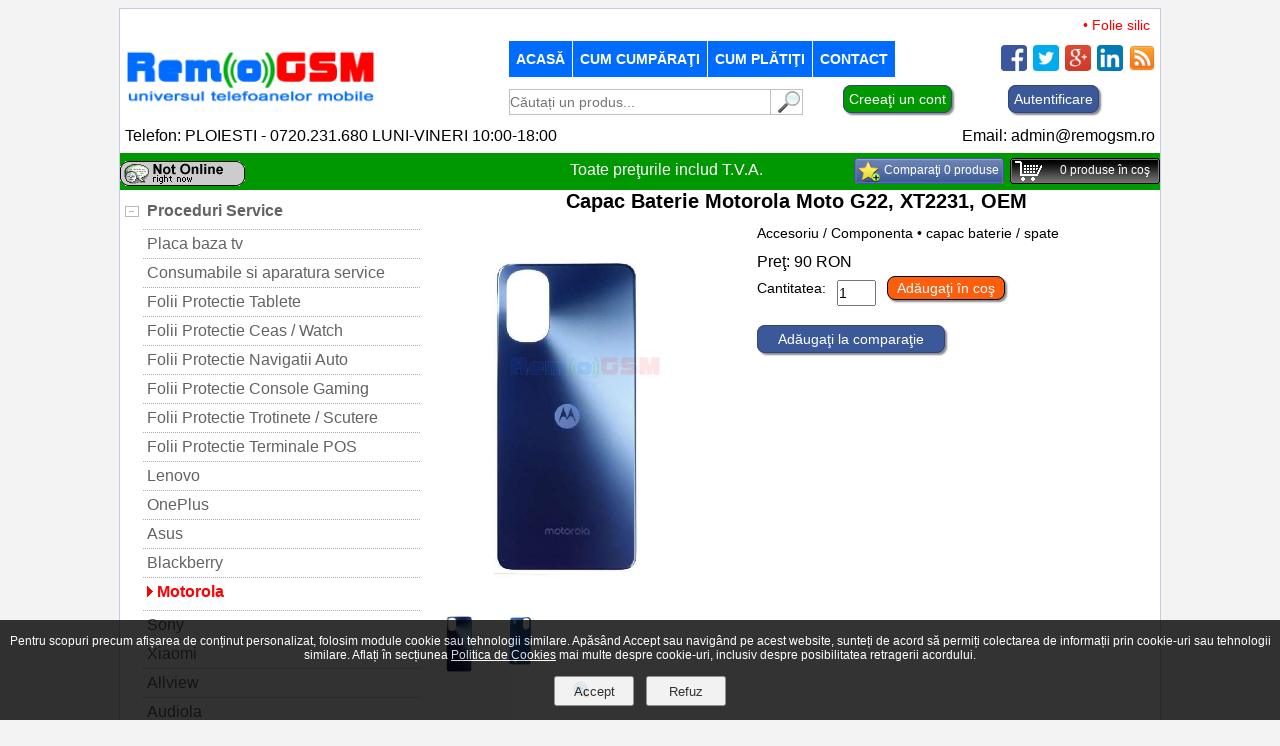

--- FILE ---
content_type: text/html; charset=UTF-8
request_url: https://remogsm.ro/motorola/6234-capac-baterie-motorola-moto-g22-xt2231-oem.html
body_size: 22640
content:
<!DOCTYPE html>
<html xmlns="http://www.w3.org/1999/xhtml" xml:lang="ro-ro" lang="ro-ro" dir="ltr" >
<head itemscope itemtype="http://schema.org/WebSite" prefix=
    "og: http://ogp.me/ns# 
     fb: http://ogp.me/ns/fb# 
     product: http://ogp.me/ns/product#">
<meta charset="utf-8" />
<meta http-equiv="cleartype" content="on" />
<meta name="apple-mobile-web-app-capable" content="yes" />
<meta name="apple-mobile-web-app-status-bar-style" content="white" />
<meta name="HandheldFriendly" content="True" />
<meta name="viewport" content="width=device-width, initial-scale=1, maximum-scale=1" />
<meta http-equiv="Expires" content="Mon,26 Jul 1997 05:00:00 GMT" />
<meta http-equiv="Pragma" content="no-cache" />
<meta http-equiv="Cache-Control" content="no-cache, must-revalidate" />
<meta name="generator" content="CIWEBSTORE by ing. Constantin Iancu" />
<meta name="expires" content="never" />
<meta name="language" content="Romanian" />
<meta name="publisher" content="RemoGSM" />
<meta name="city" content="Ploiesti" />
<meta name="country" content="Romania" />
<meta name="geography" content="str. George Cosbuc nr. 7" />
<meta name="revisit-after" content="1 day" />
<meta name="robots" content="index, follow" />
<meta name="author" content="RemoGSM" />
<meta name="copyright" content="Copyright(c): RemoGSM" />
<meta name="googlebot" content="noodp" />
<meta name="Slurp" content="noodp" />
<meta name="bingbot" content="noodp" />
<meta name="description" content="pret inlocuire capac baterie motorola moto g22, xt2231, oem in service gsm ploiesti - remogsm" />
<meta name="keywords" content="inlocuire capac baterie motorola moto g22,xt2231,oem,service gsm ploiesti,5s58c20658,replace back cover,accesorii,telefoane,reparatii" />
<meta name="google-site-verification" content="2MqjuALfTNKN851tw1HH_uQ4hfm0HO6H-PJZ6zfF3FU" />
<meta name="msvalidate.01" content="2D363AE9CDA36DE2E92510C6C77D5A8F" />
<meta property="fb:app_id" content="remogsm" />
<meta property="og:type" content="og:product" />
<meta property="og:url" content="https://remogsm.ro:443/motorola/6234-capac-baterie-motorola-moto-g22-xt2231-oem.html" />
<meta property="product:price:amount" content="90" />
<meta property="product:price:currency" content="RON"/>
<meta property="og:site_name" content="RemoGSM" />
<meta property="og:description" content="pret inlocuire capac baterie motorola moto g22, xt2231, oem in service gsm ploiesti - remogsm" />
<meta property="og:image" content="https://remogsm.ro/prod_pics/capac_baterie_motorola_moto_g22_xt2231_oem.jpg" />
<meta property="og:title" content="Capac Baterie Motorola Moto G22, XT2231, OEM | RemoGSM" />
<link rel="canonical" href="https://remogsm.ro/motorola/6234-capac-baterie-motorola-moto-g22-xt2231-oem.html" itemprop="url" />
<title itemprop="name">Capac Baterie Motorola Moto G22, XT2231, OEM | RemoGSM</title>
<link href="https://remogsm.ro/favicon.ico" rel="shortcut icon" type="image/x-icon" />
<link rel="stylesheet" href="https://remogsm.ro/css/main.css" type="text/css" media="screen" />
<link rel="stylesheet" href="/css/gdpr.css" type="text/css" media="screen" />
<link rel="stylesheet" href="https://remogsm.ro/css/alertify.core.css" type="text/css" media="screen" />
<link rel="stylesheet" href="https://remogsm.ro/css/alertify.default.css" type="text/css" media="screen" />
<link rel="stylesheet" href="https://remogsm.ro/css/text-scroller.css" type="text/css" media="screen" />
<link rel="stylesheet" type="text/css" href="https://remogsm.ro/css/flexslider.css" media="screen" />
<link rel="stylesheet" href="https://remogsm.ro/css/buton_top.css" media="screen" />
<script>
var acasa='https://remogsm.ro';
var locatia='https://remogsm.ro';
var cosul='https://remogsm.ro/cosul-de-cumparaturi';
var wish_list='https://remogsm.ro/wish-list';
var calea = '';
</script>
<script type="application/ld+json">
{
  "@context": "http://schema.org",
  "@type": "Organization",
  "url": "https://remogsm.ro",
  "logo": "https://remogsm.ro/images/logo.jpg",
  "contactPoint": [{
    "@type": "ContactPoint",
    "telephone": "+4PLOIESTI - 0720.231.680  LUNI-VINERI 10:00-18:00",
    "contactType": "customer service"
  }]
}
</script>
<script src="https://remogsm.ro/js/functions_open_close.js"></script>
<script src="https://remogsm.ro/js/functii_cautare.js"></script>
<script src="https://remogsm.ro/js/contact.js"></script>
<script src="https://remogsm.ro/js/visitors.js"></script>
<script src="https://remogsm.ro/js/jquery-1.4.3.js"></script>
<script src="https://remogsm.ro/js/jquery.bgiframe-2.1.2.js"></script>
<script src="https://remogsm.ro/js/jquery.ui.core.js"></script>
<script src="https://remogsm.ro/js/jquery.ui.widget.js"></script>
<script src="https://remogsm.ro/js/jquery.ui.mouse.js"></script>
<script src="https://remogsm.ro/js/jquery.ui.draggable.js"></script>
<script src="https://remogsm.ro/js/jquery.ui.position.js"></script>
<script src="https://remogsm.ro/js/jquery.ui.resizable.js"></script>
<script src="https://remogsm.ro/js/jquery.ui.dialog.js"></script>
<script src="https://remogsm.ro/js/gdpr.js"></script>
<script src="https://remogsm.ro/js/jquery.flexslider-min.js"></script>
<script src="https://remogsm.ro/js/jquery-scroller-v1.min.js"></script>
<script src="https://remogsm.ro/fancybox/jquery.mousewheel-3.0.4.pack.js"></script>
<script src="https://remogsm.ro/fancybox/jquery.fancybox-1.3.4.pack.js"></script>
<link rel="stylesheet" type="text/css" href="https://remogsm.ro/fancybox/jquery.fancybox-1.3.4.css" media="screen" />
<script>$(document).ready(function() {$("a[href$=.jpg],a[href$=.png],a[href$=.gif]").fancybox({'overlayColor':'#000000','overlayOpacity':0.7,'transitionIn':'elastic','transitionOut':'none'});});</script>
<script src="https://remogsm.ro/js/functions_open_close.js"></script>
<script src="https://remogsm.ro/js/magazin.js"></script>
<script src="https://remogsm.ro/js/rating_product.js"></script>
<script src="https://remogsm.ro/js/sondaj.js"></script>
<script src="https://remogsm.ro/js/linkuri.js"></script>
<script src="https://remogsm.ro/js/cataloage.js"></script>
<script src="https://remogsm.ro/js/compute.js"></script>
<script src="https://remogsm.ro/js/articol_vizionat.js"></script>
<script src="https://remogsm.ro/js/logo_carousel.js"></script>
<script src="https://remogsm.ro/js/formular_reparatii_gsm_prin_curier.js"></script>
<script>
var exdate=new Date();
exdate.setDate(exdate.getDate() + 1);
function setCookie(c_name,value) {
	document.cookie = c_name + "=" + escape(value) + ";expires=" + exdate.toGMTString();
}
function str_to_low(id,valoare) {
	document.getElementById(id).value = document.getElementById(id).value.toLowerCase();
}
function str_to_up(id,valoare) {
	document.getElementById(id).value = document.getElementById(id).value.toUpperCase();
}
function getCookie(c_name) {
	if (document.cookie.length>0) {
		c_start=document.cookie.indexOf(c_name + "=");
		if (c_start!=-1) {
			c_start=c_start + c_name.length+1;
			c_end=document.cookie.indexOf(";",c_start);
			if (c_end==-1) c_end=document.cookie.length;
				return unescape(document.cookie.substring(c_start,c_end));
		}
	}
	return "";
}
</script>
<script>
$(document).ready(function(){ 
    $(window).scroll(function(){ 
        if ($(this).scrollTop() > 100) { 
            $('#scroll').fadeIn(); 
        } else { 
            $('#scroll').fadeOut(); 
        } 
    }); 
    $('#scroll').click(function(){ 
        $("html, body").animate({ scrollTop: 0 }, 600); 
        return false; 
    }); 
});
</script>

<script>
function close_layer(id) {
	$(document).ready(function(){
		$('#' + id).hide(1000);
	});
}
function open_layer(id) {
	$(document).ready(function(){
		$('#' + id).show(1000);
	});
}
</script>
<script src="https://remogsm.ro/js/alertify.min.js"></script>
<script>
	setCookie('_rtlm','[base64]');
</script>
<script>
$(document).ready(function() {
	$('.produse_top').SetScroller({
		velocity: 	 60,
		direction: 	 'horizontal',
		startfrom: 	 'right',
		loop:		 'infinite',
		movetype: 	 'linear',
		onmouseover: 'pause',
		onmouseout:  'play',
		onstartup: 	 'play',
		cursor: 	 'pointer'
	});
	$('#no_mouse_events').ResetScroller({	onmouseover: 'play', onmouseout: 'play'   });
	$('#scrollercontrol').ResetScroller({	velocity: 85, startfrom: 'left'   });
	$('#play_scrollercontrol').mouseover(function(){   $('#scrollercontrol').PlayScroller();   });
	$('#stop_scrollercontrol').mouseover(function(){   $('#scrollercontrol').PauseScroller();  });		
});
</script>
</head>
<body onload="visitors();">
<div id="fb-root"></div>
<script>
(function(d, s, id) {
  var js, fjs = d.getElementsByTagName(s)[0];
  if (d.getElementById(id)) return;
  js = d.createElement(s); js.id = id;
  js.src = "//connect.facebook.net/ro_RO/all.js#xfbml=1&amp;appId=remogsm";
  fjs.parentNode.insertBefore(js, fjs);
}(document, 'script', 'facebook-jssdk'));
</script>
	<div align="center">
		<div class="main_page">
			<div style="height: 32px; width: 100%;">
				<div style="float: right; margin-right: 10px;" class="produse_top">
					<div class="scrollingtext">
						<a href="https://remogsm.ro/folii-protectie-navigatii-auto/2221-folie-silicon-protectie-la-display-navi-audi-a6la7-2021.html#page_content" title="Cumpara Folie silicon protectie la display Navi Audi A6L , A7, 2021 la pretul de 80 lei">&bull;&nbsp;Folie silicon protectie la display Navi Audi A6L , A7, 2021 - 80 lei</a>
						<a href="https://remogsm.ro/folii-protectie-navigatii-auto/427-folie-silicon-protectie-la-display-navi-bmw-x4-2020.html#page_content" title="Cumpara Folie silicon protectie la display Navi BMW X4 2020 la pretul de 80 lei">&bull;&nbsp;Folie silicon protectie la display Navi BMW X4 2020 - 80 lei</a>
						<a href="https://remogsm.ro/folii-protectie-navigatii-auto/3116-folie-silicon-protectie-la-display-navi-bmw-x4-2020.html#page_content" title="Cumpara Folie silicon protectie la display Navi BMW X4 2020 la pretul de 80 lei">&bull;&nbsp;Folie silicon protectie la display Navi BMW X4 2020 - 80 lei</a>
						<a href="https://remogsm.ro/folii-protectie-navigatii-auto/454-folie-silicon-protectie-la-display-navi-mercedes-benz-c-class-2018-facelift.html#page_content" title="Cumpara Folie silicon protectie la display Navi Mercedes-Benz C Class 2018 Facelift la pretul de 80 lei">&bull;&nbsp;Folie silicon protectie la display Navi Mercedes-Benz C Class 2018 Facelift - 80 lei</a>
						<a href="https://remogsm.ro/folii-protectie-ceaswatch/808-folie-silicon-protectie-la-display-ceas-garmin-approach-s5-set-6-buc.html#page_content" title="Cumpara Folie silicon protectie la display ceas Garmin Approach S5, set 6 buc la pretul de 50 lei">&bull;&nbsp;Folie silicon protectie la display ceas Garmin Approach S5, set 6 buc - 50 lei</a>
						<a href="https://remogsm.ro/samsung/4847-folie-silicon-protectie-la-display-samsung-galaxy-s23-ultra.html#page_content" title="Cumpara Folie silicon protectie la display Samsung Galaxy S23 Ultra la pretul de 20 lei">&bull;&nbsp;Folie silicon protectie la display Samsung Galaxy S23 Ultra - 20 lei</a>
						<a href="https://remogsm.ro//4753-folie-iphone-14-pro-max-3d-tempered-glass-easy-fit-anti-shatter-edge.html#page_content" title="Cumpara Folie iPhone 14 Pro Max, 3D Tempered Glass Easy Fit, Anti-Shatter Edge la pretul de 120 lei">&bull;&nbsp;Folie iPhone 14 Pro Max, 3D Tempered Glass Easy Fit, Anti-Shatter Edge - 120 lei</a>
						<a href="https://remogsm.ro//4752-folie-iphone-14-pro-3d-tempered-glass-easy-fit-anti-shatter-edge.html#page_content" title="Cumpara Folie iPhone 14 Pro, 3D Tempered Glass Easy Fit, Anti-Shatter Edge la pretul de 120 lei">&bull;&nbsp;Folie iPhone 14 Pro, 3D Tempered Glass Easy Fit, Anti-Shatter Edge - 120 lei</a>
						<a href="https://remogsm.ro//4747-folie-iphone-14-3d-tempered-glass-easy-fit-anti-shatter-edge.html#page_content" title="Cumpara Folie iPhone 14, 3D Tempered Glass Easy Fit, Anti-Shatter Edge la pretul de 120 lei">&bull;&nbsp;Folie iPhone 14, 3D Tempered Glass Easy Fit, Anti-Shatter Edge - 120 lei</a>
						<a href="https://remogsm.ro/samsung/4555-display-cu-touchscreen-samsung-galaxy-a05s-sm-a057f.html#page_content" title="Cumpara Display cu touchscreen Samsung Galaxy A05s, SM-A057F la pretul de 90 lei">&bull;&nbsp;Display cu touchscreen Samsung Galaxy A05s, SM-A057F - 90 lei</a>
						<a href="https://remogsm.ro/xiaomi/4333-display-cu-rama-xiaomi-mi-11-ultra-swap.html#page_content" title="Cumpara Display cu rama Xiaomi Mi 11 Ultra, Swap la pretul de 640 lei">&bull;&nbsp;Display cu rama Xiaomi Mi 11 Ultra, Swap - 640 lei</a>
						<a href="https://remogsm.ro/apple-iphone/619-inlocuire-capac-sticla-spate-iphone-12-mini-black.html#page_content" title="Cumpara Inlocuire capac sticla spate iPhone 12 Mini Black la pretul de 250 lei">&bull;&nbsp;Inlocuire capac sticla spate iPhone 12 Mini Black - 250 lei</a>
						<a href="https://remogsm.ro/apple-iphone/905-inlocuire-capac-sticla-spate-iphone-12-mini-bleu.html#page_content" title="Cumpara Inlocuire capac sticla spate iPhone 12 Mini Bleu la pretul de 250 lei">&bull;&nbsp;Inlocuire capac sticla spate iPhone 12 Mini Bleu - 250 lei</a>
						<a href="https://remogsm.ro/apple-iphone/958-inlocuire-capac-sticla-spate-iphone-12-mini-white.html#page_content" title="Cumpara Inlocuire capac sticla spate iPhone 12 Mini White la pretul de 250 lei">&bull;&nbsp;Inlocuire capac sticla spate iPhone 12 Mini White - 250 lei</a>
						<a href="https://remogsm.ro/apple-iphone/843-inlocuire-capac-sticla-spate-iphone-12-mini-red.html#page_content" title="Cumpara Inlocuire capac sticla spate iPhone 12 Mini Red la pretul de 250 lei">&bull;&nbsp;Inlocuire capac sticla spate iPhone 12 Mini Red - 250 lei</a>
						<a href="https://remogsm.ro/apple-iphone/827-inlocuire-capac-sticla-spate-iphone-12-pro-max-whitea2411-a2342a2410-a2412.html#page_content" title="Cumpara Inlocuire capac sticla spate iPhone 12 Pro Max White , A2411, A2342 , A2410 ,A2412 la pretul de 300 lei">&bull;&nbsp;Inlocuire capac sticla spate iPhone 12 Pro Max White , A2411, A2342 , A2410 ,A2412 - 300 lei</a>
						<a href="https://remogsm.ro/apple-iphone/811-inlocuire-capac-sticla-spate-iphone-12-pro-max-golda2411-a2342a2410-a2412.html#page_content" title="Cumpara Inlocuire capac sticla spate iPhone 12 Pro Max Gold , A2411, A2342 , A2410 ,A2412 la pretul de 300 lei">&bull;&nbsp;Inlocuire capac sticla spate iPhone 12 Pro Max Gold , A2411, A2342 , A2410 ,A2412 - 300 lei</a>
						<a href="https://remogsm.ro/apple-iphone/701-inlocuire-capac-sticla-spate-iphone-12-pro-gold.html#page_content" title="Cumpara Inlocuire capac sticla spate iPhone 12 Pro Gold la pretul de 250 lei">&bull;&nbsp;Inlocuire capac sticla spate iPhone 12 Pro Gold - 250 lei</a>
						<a href="https://remogsm.ro/apple-iphone/207-inlocuire-capac-sticla-spate-iphone-12-pro-bleu.html#page_content" title="Cumpara Inlocuire capac sticla spate iPhone 12 Pro Bleu la pretul de 250 lei">&bull;&nbsp;Inlocuire capac sticla spate iPhone 12 Pro Bleu - 250 lei</a>
						<a href="https://remogsm.ro/apple-iphone/700-inlocuire-capac-sticla-spate-iphone-12-pro-white.html#page_content" title="Cumpara Inlocuire capac sticla spate iPhone 12 Pro White la pretul de 250 lei">&bull;&nbsp;Inlocuire capac sticla spate iPhone 12 Pro White - 250 lei</a>
						<a href="https://remogsm.ro/apple-iphone/670-inlocuire-capac-sticla-spate-iphone-12-pro-black.html#page_content" title="Cumpara Inlocuire capac sticla spate iPhone 12 Pro Black la pretul de 250 lei">&bull;&nbsp;Inlocuire capac sticla spate iPhone 12 Pro Black - 250 lei</a>
						<a href="https://remogsm.ro/apple-iphone/486-inlocuire-capac-sticla-spate-iphone-12-green.html#page_content" title="Cumpara Inlocuire capac sticla spate iPhone 12 Green la pretul de 250 lei">&bull;&nbsp;Inlocuire capac sticla spate iPhone 12 Green - 250 lei</a>
						<a href="https://remogsm.ro/apple-iphone/4098-lnlocuire-capac-sticla-spate-iphone-12-blue.html#page_content" title="Cumpara lnlocuire capac sticla spate iPhone 12 Blue la pretul de 250 lei">&bull;&nbsp;lnlocuire capac sticla spate iPhone 12 Blue - 250 lei</a>
						<a href="https://remogsm.ro/apple-iphone/4099-inlocuire-capac-sticla-spate-iphone-12-mini-green.html#page_content" title="Cumpara Inlocuire capac sticla spate iPhone 12 Mini Green la pretul de 250 lei">&bull;&nbsp;Inlocuire capac sticla spate iPhone 12 Mini Green - 250 lei</a>
						<a href="https://remogsm.ro/apple-iphone/4100-inlocuire-capac-sticla-spate-iphone-12-pro-max-albastru-a2411-a2342a2410-a2412.html#page_content" title="Cumpara Inlocuire capac sticla spate iPhone 12 Pro Max Albastru, A2411, A2342 , A2410 ,A2412 la pretul de 300 lei">&bull;&nbsp;Inlocuire capac sticla spate iPhone 12 Pro Max Albastru, A2411, A2342 , A2410 ,A2412 - 300 lei</a>
						<a href="https://remogsm.ro/apple-iphone/4080-inlocuire-capac-baterie-apple-iphone-xr-albastru-a2105-a1984-a2107-a2108.html#page_content" title="Cumpara Inlocuire Capac baterie Apple iPhone Xr Albastru, A2105, A1984, A2107, A2108 la pretul de 200 lei">&bull;&nbsp;Inlocuire Capac baterie Apple iPhone Xr Albastru, A2105, A1984, A2107, A2108 - 200 lei</a>
						<a href="https://remogsm.ro/apple-iphone/21-inlocuire-capac-sticla-spate-iphone-17-pro-silver.html#page_content" title="Cumpara Inlocuire Capac sticla spate iPhone 17 Pro, Silver la pretul de 300 lei">&bull;&nbsp;Inlocuire Capac sticla spate iPhone 17 Pro, Silver - 300 lei</a>
						<a href="https://remogsm.ro/apple-iphone/435-inlocuire-capac-sticla-spate-iphone-12-black.html#page_content" title="Cumpara Inlocuire capac sticla spate iPhone 12 Black la pretul de 250 lei">&bull;&nbsp;Inlocuire capac sticla spate iPhone 12 Black - 250 lei</a>
						<a href="https://remogsm.ro/apple-iphone/2148-acumulator-baterie-apple-iphone-x-iphone-10.html#page_content" title="Cumpara Acumulator baterie Apple iPhone X, iPhone 10 la pretul de 70 lei">&bull;&nbsp;Acumulator baterie Apple iPhone X, iPhone 10 - 70 lei</a>
						<a href="https://remogsm.ro/apple-iphone/4018-acumulator-apple-iphone-7-a1660-a1778-a1779-2160-mah-high-capacity.html#page_content" title="Cumpara Acumulator Apple iPhone 7, A1660, A1778, A1779, 2160 mAh, High Capacity la pretul de 100 lei">&bull;&nbsp;Acumulator Apple iPhone 7, A1660, A1778, A1779, 2160 mAh, High Capacity - 100 lei</a>
						<a href="https://remogsm.ro/apple-iphone/4017-inlocuire-baterie-acumulator-apple-iphone-6s-plusa1634-a1687-3500-mah-desay-high-capacity.html#page_content" title="Cumpara Inlocuire baterie Acumulator Apple iPhone 6S Plus,A1634, A1687, 3500 mAh, Desay High Capacity la pretul de 80 lei">&bull;&nbsp;Inlocuire baterie Acumulator Apple iPhone 6S Plus,A1634, A1687, 3500 mAh, Desay High Capacity - 80 lei</a>
						<a href="https://remogsm.ro/apple-iphone/3303-cascadifuzor-iphone-15-a3090-a2846-a3089-a3092-swap.html#page_content" title="Cumpara Casca , difuzor, iPhone 15, A3090, A2846, A3089, A3092, Swap la pretul de 150 lei">&bull;&nbsp;Casca , difuzor, iPhone 15, A3090, A2846, A3089, A3092, Swap - 150 lei</a>
						<a href="https://remogsm.ro/samsung/766-baterie-acumulator-samsung-galaxy-note-10-plus-n975-oem-gh82-20814a.html#page_content" title="Cumpara Baterie Acumulator Samsung Galaxy Note 10 Plus, N975 OEM, GH82-20814A la pretul de 190 lei">&bull;&nbsp;Baterie Acumulator Samsung Galaxy Note 10 Plus, N975 OEM, GH82-20814A - 190 lei</a>
						<a href="https://remogsm.ro/apple-iphone/3920-acumulator-iphone-xs-max-a1921-a2101-a2102-a2104-3174-mah.html#page_content" title="Cumpara Acumulator iPhone Xs Max, A1921, A2101, A2102, A2104, 3174 mAh la pretul de 120 lei">&bull;&nbsp;Acumulator iPhone Xs Max, A1921, A2101, A2102, A2104, 3174 mAh - 120 lei</a>
						<a href="https://remogsm.ro/samsung/315-display-samsung-galaxy-note-20-ultra-5g-sm-n985f-sm-n986b-black-oled.html#page_content" title="Cumpara Display Samsung Galaxy Note 20 Ultra 5G, SM-N985F, SM-N986B, Black, Oled la pretul de 550 lei">&bull;&nbsp;Display Samsung Galaxy Note 20 Ultra 5G, SM-N985F, SM-N986B, Black, Oled - 550 lei</a>
						<a href="https://remogsm.ro/samsung/233-inlocuire-display-samsung-s21-plus-5g-g996-phantom-black-gh82-24555a-service-pack-oem.html#page_content" title="Cumpara Inlocuire Display Samsung S21 Plus 5G, G996, Phantom Black GH82-24555A, Service Pack OEM la pretul de 870 lei">&bull;&nbsp;Inlocuire Display Samsung S21 Plus 5G, G996, Phantom Black GH82-24555A, Service Pack OEM - 870 lei</a>
						<a href="https://remogsm.ro/samsung/1451-schimbare-sticla-geam-ecran-samsung-a51-sm-a515.html#page_content" title="Cumpara Schimbare sticla geam ecran Samsung A51 SM-A515 la pretul de 190 lei">&bull;&nbsp;Schimbare sticla geam ecran Samsung A51 SM-A515 - 190 lei</a>
						<a href="https://remogsm.ro/audiola/306-cablu-date-incarcator-baseus-halo-data-cable-usb-for-lightning-24a-1m.html#page_content" title="Cumpara Cablu date incarcator Baseus, Halo Data Cable, USB For Lightning, 2.4A, 1m la pretul de 25 lei">&bull;&nbsp;Cablu date incarcator Baseus, Halo Data Cable, USB For Lightning, 2.4A, 1m - 25 lei</a>
						<a href="https://remogsm.ro/audiola/3612-adaptor-incarcator-priza-xo-wl01-universal-6a-negru.html#page_content" title="Cumpara Adaptor, Incarcator Priza XO-WL01 Universal 6A Negru la pretul de 60 lei">&bull;&nbsp;Adaptor, Incarcator Priza XO-WL01 Universal 6A Negru - 60 lei</a>
						<a href="https://remogsm.ro/apple-iphone/3604-husa-iphone-16-pro-maxkarl-lagerfeld-hardcase-leather-hotelklhcp16xpgwcmkhkrsg.html#page_content" title="Cumpara Husa iPhone 16 Pro Max,Karl Lagerfeld Hardcase Leather Hotel,KLHCP16XPGWCMKHK,RSG la pretul de 120 lei">&bull;&nbsp;Husa iPhone 16 Pro Max,Karl Lagerfeld Hardcase Leather Hotel,KLHCP16XPGWCMKHK,RSG - 120 lei</a>
						<a href="https://remogsm.ro//3603-aparat-igienizat-uvc-cu-led-universal-incarcare-wireless.html#page_content" title="Cumpara Aparat igienizat UVC cu LED, universal, incarcare wireless la pretul de 200 lei">&bull;&nbsp;Aparat igienizat UVC cu LED, universal, incarcare wireless - 200 lei</a>
						<a href="https://remogsm.ro/huawei/3589-folie-carbon-full-back-cover-carcasa-spate-huawei-mate-20-pro.html#page_content" title="Cumpara Folie carbon full back cover carcasa spate Huawei Mate 20 Pro la pretul de 30 lei">&bull;&nbsp;Folie carbon full back cover carcasa spate Huawei Mate 20 Pro - 30 lei</a>
						<a href="https://remogsm.ro/apple-iphone/3556-husa-ultra-slim-kevlar-aramid-iphone-13-pro-max-negru.html#page_content" title="Cumpara Husa ultra slim Kevlar Aramid iPhone 13 Pro Max negru la pretul de 120 lei">&bull;&nbsp;Husa ultra slim Kevlar Aramid iPhone 13 Pro Max negru - 120 lei</a>
						<a href="https://remogsm.ro/motorola/2477-inlocuire-schimbare-geam-sticla-ecran-motorola-moto-g6-play-xt1922-negru.html#page_content" title="Cumpara Inlocuire schimbare geam sticla ecran Motorola Moto G6 Play XT1922 Negru la pretul de 150 lei">&bull;&nbsp;Inlocuire schimbare geam sticla ecran Motorola Moto G6 Play XT1922 Negru - 150 lei</a>
						<a href="https://remogsm.ro/apple-iphone/26-banda-flex-cu-mufa-incarcare-si-microfoane-apple-iphone-6-plus.html#page_content" title="Cumpara Banda Flex cu mufa incarcare si microfoane Apple iPhone 6 Plus la pretul de 35 lei">&bull;&nbsp;Banda Flex cu mufa incarcare si microfoane Apple iPhone 6 Plus - 35 lei</a>
						<a href="https://remogsm.ro/apple-iphone/24-inlocuire-capac-sticla-spate-iphone-16-pro-max-titanium-white.html#page_content" title="Cumpara Inlocuire Capac sticla spate iPhone 16 Pro Max, Titanium White la pretul de 450 lei">&bull;&nbsp;Inlocuire Capac sticla spate iPhone 16 Pro Max, Titanium White - 450 lei</a>
						<a href="https://remogsm.ro/apple-iphone/23-banda-flex-cu-mufamicrofon-apple-iphone-se-2020.html#page_content" title="Cumpara Banda flex cu mufa,microfon Apple iPhone SE 2020 la pretul de 35 lei">&bull;&nbsp;Banda flex cu mufa,microfon Apple iPhone SE 2020 - 35 lei</a>
						<a href="https://remogsm.ro/samsung/22-inlocuire-display-samsung-s21-plus-5g-g996-phantom-violet-gh82-24555b-service-pack-oem.html#page_content" title="Cumpara Inlocuire Display Samsung S21 Plus 5G, G996, Phantom Violet GH82-24555B, Service Pack OEM la pretul de 870 lei">&bull;&nbsp;Inlocuire Display Samsung S21 Plus 5G, G996, Phantom Violet GH82-24555B, Service Pack OEM - 870 lei</a>
						<a href="https://remogsm.ro/apple-iphone/5-casca-iphone-14-earspeaker.html#page_content" title="Cumpara Casca iPhone 14, Earspeaker la pretul de 65 lei">&bull;&nbsp;Casca iPhone 14, Earspeaker - 65 lei</a>
						<a href="https://remogsm.ro/apple-iphone/19-display-apple-iphone-15-pro-original-service-pack.html#page_content" title="Cumpara Display Apple iPhone 15 Pro, Original, Service Pack la pretul de 2190 lei">&bull;&nbsp;Display Apple iPhone 15 Pro, Original, Service Pack - 2190 lei</a>
					</div>
				</div>
			</div>
			<div style="clear: both"></div>
			<div style="width: 100%; display: inline;">
				<div style="float: left; text-align: left; padding-left: 5px;">
					<a href="https://remogsm.ro" title="RemoGSM"><img id="logo" class="image" alt="RemoGSM" src="https://remogsm.ro/images/logo.jpg" /></a>
					<div style="clear: both"></div>
				</div>
				<div class="langa_sigla">
					<div style="width: 100%; display: inline;">
						<div class="linie_menu">
							<div class="top_menu">
								<label for="show-menu" class="show-menu" title="Meniu"><div style="float: right; text-align: right; padding-right: 10px; padding-top: 14px;"><h3>Meniu</h3></div></label>
								<input type="checkbox" id="show-menu" role="button" title="Meniu" />
								<ul id="menu" class="nav_menu">
									<li><a href="https://remogsm.ro" title="RemoGSM">acasă</a></li>
									<li><a href="https://remogsm.ro/cum-cumparati.html#page_content" title="cum cumparati">Cum cumpăraţi</a></li>
									<li><a href="https://remogsm.ro/cum-platiti.html#page_content" title="cum platiti">Cum plătiţi</a></li>
									<li><a href="https://remogsm.ro/contact.html#page_content" title="contact">Contact</a></li>
								</ul>
							</div>
							<div style="clear: both"></div>
						</div>
						<div class="spatiu_meniu"><br /></div>
						<div class="social_media_line">
							<div style="padding-right: 5px;" class="div_social_media"><a href="https://remogsm.ro/rss.php" title="RSS"><img class="picture_media" alt="Produse noi in magazinul online RemoGSM" src="https://remogsm.ro/pics/rss.png" /></a></div>
							<div class="div_social_media"><a href="http://www.linkedin.com/shareArticle?mini=true&amp;url=https%3A%2F%2Fremogsm.ro%3A443%2Fmotorola%2F6234-capac-baterie-motorola-moto-g22-xt2231-oem.html" target="_blank" title="Share on Linkedin"><img class="picture_media" alt="Share on Linkedin" src="https://remogsm.ro/pics/linkedin.png" /></a></div>
							<div class="div_social_media"><a href="https://plus.google.com/share?url=https%3A%2F%2Fremogsm.ro%3A443%2Fmotorola%2F6234-capac-baterie-motorola-moto-g22-xt2231-oem.html" target="_blank" title="Share on Google Plus"><img class="picture_media" alt="Share on Google Plus" src="https://remogsm.ro/pics/googleplus.png" /></a></div>
							<div class="div_social_media"><a href="https://twitter.com/intent/tweet?text=RemoGSM&amp;url=https%3A%2F%2Fremogsm.ro%3A443%2Fmotorola%2F6234-capac-baterie-motorola-moto-g22-xt2231-oem.html" target="_blank" title="Share on Twitter"><img class="picture_media" alt="Share on Twitter" src="https://remogsm.ro/pics/twitter.png" /></a></div>
							<div class="div_social_media"><a href="https://www.facebook.com/sharer/sharer.php?u=+https%3A%2F%2Fremogsm.ro%3A443%2Fmotorola%2F6234-capac-baterie-motorola-moto-g22-xt2231-oem.html" target="_blank" title="Share on Facebook"><img class="picture_media" alt="Share on Facebook" src="https://remogsm.ro/pics/facebook.png" /></a></div>
						</div>
					</div>
					<div style="clear: both"></div>
					<div style="width: 100%; height: 12px; font-size: 12px;"><br /></div>
					<div style="clear: both"></div>
					<div style="width: 100%; display: inline;">
						<div class="line_search">
							<form name="searchp" method="get" action="https://remogsm.ro" style="padding:0 0 0  0 !important; margin:0 0 0 0 !important;">
								<input type="text" id="search_for" name="search" placeholder="Căutați un produs..." onkeydown="chkey(event);" title="Căutaţi" />
							</form>
						</div>
						<div style="float: left; text-align: left; width: 32px;"><a onclick="return check_search_txt();" style="cursor: pointer;" title="Căutaţi"><img alt="Cauta un utilaj sau o scula" src="https://remogsm.ro/pics/search_box.gif" style="border-style: none; width: 32px; height: 26px;" /></a></div>
						<div class="dreapta_search">
							<div style="clear: both"></div>
							<div style="width: 100%; height: 12px; font-size: 12px;"><br /></div>
							<div style="clear: both"></div>
						</div>
						<div class="cont_nou"><a href="https://remogsm.ro/creeaza-un-cont.html#page_content" class="button_new_acount" title="Creeaţi un cont">Creeaţi un cont</a></div>
						<div class="buton_autentificare">
							<a href="https://remogsm.ro/intra-in-cont.html#page_content" class="button_login" title="Autentificare cu contul de pe site">Autentificare</a>
						</div>
					</div>
				</div>
			</div>
			<div style="clear: both"></div>
			<div style="width: 100%; height: 8px; font-size: 8px;"><br /></div>
			<div style="clear: both"></div>
			<div style="width: 100%; display: inline;">
				<div class="line_phone">
				Telefon:
				PLOIESTI - 0720.231.680  LUNI-VINERI 10:00-18:00
				</div>
				<div class="email_top"><a href="/cdn-cgi/l/email-protection#345550595d5a744651595b5347591a465b" title="Contactaţi-ne" style="color: #000000;">Email: <span class="__cf_email__" data-cfemail="f392979e9a9db381969e9c94809edd819c">[email&#160;protected]</span></a></div>
			</div>
			<div style="clear: both"></div>
			<div style="width: 100%; height: 8px; font-size: 8px;"><br /></div>
			<div style="clear: both"></div>
			<div class="banda_sus">
				<div style="width: 100%; display: inline;">
					<div class="ym"><img alt="" src="https://remogsm.ro/pics/ym_off.png" style="width: 125px; height: 25px;" /></div>
						<div class="preturi_msj">Toate preţurile includ T.V.A.</div>
						<div style="padding-top: 2px;" class="compara">
							<div class="compara_bkgd">
								<div class="compara_txt">
								<span id="nr_produse_de_comparat">Comparaţi 0 produse</span>
								</div>
							</div>
						</div>
						<div class="cos_cumparaturi">
							<div class="cos_bkgd">
								<div class="cos_txt">
									<span id="nr_produse">0</span> produse în coş
								</div>
							</div>
						</div>
				</div>
			</div>
			<div style="clear: both"></div>
			<div style="background-color: #ffffff;">
				<div style="width: 100%; display: inline;">
					<div class="col_menu">
						<div id="left_menu" itemscope itemtype="http://schema.org/BreadcrumbList">
							<div style="width: 100%; height: 7px; font-zie: 7px;"><br /></div>
							<div style="clear: both"></div>
							<div style="float: left; line-height: 28px;">
								<div style="width: 100%; display: inline;">
									<div style="float: left; padding-top: 4px; width: 22px;"><a href="https://remogsm.ro/proceduri-service.html" title="Service pentru telefoane si tablete, accesorii si subansamble gsm in Ploiesti str Nicolae Balcescu nr.12, accesorii telefoane ploiesti"><img alt="Service pentru telefoane si tablete, accesorii si subansamble gsm in Ploiesti str Nicolae Balcescu nr.12, accesorii telefoane ploiesti" src="https://remogsm.ro/pics/categ_hide.gif" style="border-style: none; width: 18px; height: 18px;" /></a></div>
									<div style="float: left;"><h2 class="men_stanga" itemprop="itemListElement" itemscope itemtype="http://schema.org/ListItem"><a itemprop="item" href="https://remogsm.ro/proceduri-service.html" title="Service pentru telefoane si tablete, accesorii si subansamble gsm in Ploiesti str Nicolae Balcescu nr.12, accesorii telefoane ploiesti" class="left_menu"><b><span itemprop="name">Proceduri Service</span></b></a><meta itemprop="position" content="1" /></h2></div>
								</div>
								<div style="clear: both"></div>
							</div>
							<div style="clear: both"></div>
							<div class="lomsc"><br /></div>
							<div style="clear: both"></div>
							<div style="float: left; line-height: 28px;">
								<div style="width: 100%; display: inline;">
									<div style="float: left; width: 22px;"><br /></div>
									<div style="float: left;"><h2 class="men_stanga" itemprop="itemListElement" itemscope itemtype="http://schema.org/ListItem"><a itemprop="item" href="https://remogsm.ro/placa-baza-tv.html" title="placa de baza,tv,pcb tv,modul,sasiu,GY/SDC1/FHD, DPT510,SZW110,BN94-10826L, QNQ9FA, BN94-12954N, BN94-12399N,BN94-12399N, EBR82694804, EBU66098501, BN94-12438J,BN94-12438J" class="left_menu"><span itemprop="name">Placa baza tv</span></a><meta itemprop="position" content="2" /></h2></div>
								</div>
								<div style="clear: both"></div>
							</div>
							<div class="lomsc"><br /></div>
							<div style="clear: both"></div>
							<div style="float: left; line-height: 28px;">
								<div style="width: 100%; display: inline;">
									<div style="float: left; width: 22px;"><br /></div>
									<div style="float: left;"><h2 class="men_stanga" itemprop="itemListElement" itemscope itemtype="http://schema.org/ListItem"><a itemprop="item" href="https://remogsm.ro/consumabile-si-aparatura-service.html" title="Consumabile , unelte si aparatura service gsm electronica , pensete,adezivi, sisteme de prindere,pasta bga in service gsm ploiesti cu livrare online sau in magazin" class="left_menu"><span itemprop="name">Consumabile si aparatura service</span></a><meta itemprop="position" content="3" /></h2></div>
								</div>
								<div style="clear: both"></div>
							</div>
							<div class="lomsc"><br /></div>
							<div style="clear: both"></div>
							<div style="float: left; line-height: 28px;">
								<div style="width: 100%; display: inline;">
									<div style="float: left; width: 22px;"><br /></div>
									<div style="float: left;"><h2 class="men_stanga" itemprop="itemListElement" itemscope itemtype="http://schema.org/ListItem"><a itemprop="item" href="https://remogsm.ro/folii-protectie-tablete.html" title="La noi in service gasiti folie silicon protectie ecran, display  pentru toate modelele de tablete existente - remogsm" class="left_menu"><span itemprop="name">Folii Protectie Tablete</span></a><meta itemprop="position" content="4" /></h2></div>
								</div>
								<div style="clear: both"></div>
							</div>
							<div class="lomsc"><br /></div>
							<div style="clear: both"></div>
							<div style="float: left; line-height: 28px;">
								<div style="width: 100%; display: inline;">
									<div style="float: left; width: 22px;"><br /></div>
									<div style="float: left;"><h2 class="men_stanga" itemprop="itemListElement" itemscope itemtype="http://schema.org/ListItem"><a itemprop="item" href="https://remogsm.ro/folii-protectie-ceaswatch.html" title="Folie protectie din silicon pentru toate modelele de ceas, watch in service gsm ploiesti -remogsm" class="left_menu"><span itemprop="name">Folii Protectie Ceas / Watch</span></a><meta itemprop="position" content="5" /></h2></div>
								</div>
								<div style="clear: both"></div>
							</div>
							<div class="lomsc"><br /></div>
							<div style="clear: both"></div>
							<div style="float: left; line-height: 28px;">
								<div style="width: 100%; display: inline;">
									<div style="float: left; width: 22px;"><br /></div>
									<div style="float: left;"><h2 class="men_stanga" itemprop="itemListElement" itemscope itemtype="http://schema.org/ListItem"><a itemprop="item" href="https://remogsm.ro/folii-protectie-navigatii-auto.html" title="Folie protectie navigatie auto in Ploiesti,folie Mercedes Benz,folie BMW,folie Audi,folie Dacia, folie Renault, Folie Doge,folie Porche,folie Touyota,folie Honda,folie Mazda,folie BYD," class="left_menu"><span itemprop="name">Folii Protectie Navigatii Auto</span></a><meta itemprop="position" content="6" /></h2></div>
								</div>
								<div style="clear: both"></div>
							</div>
							<div class="lomsc"><br /></div>
							<div style="clear: both"></div>
							<div style="float: left; line-height: 28px;">
								<div style="width: 100%; display: inline;">
									<div style="float: left; width: 22px;"><br /></div>
									<div style="float: left;"><h2 class="men_stanga" itemprop="itemListElement" itemscope itemtype="http://schema.org/ListItem"><a itemprop="item" href="https://remogsm.ro/folii-protectie-console-gaming.html" title="Folii silicon protectie display pentru majoritatea consolelor gaming,accesorii telefoane ploiesti,reparatii, service gsm" class="left_menu"><span itemprop="name">Folii Protectie Console Gaming</span></a><meta itemprop="position" content="7" /></h2></div>
								</div>
								<div style="clear: both"></div>
							</div>
							<div class="lomsc"><br /></div>
							<div style="clear: both"></div>
							<div style="float: left; line-height: 28px;">
								<div style="width: 100%; display: inline;">
									<div style="float: left; width: 22px;"><br /></div>
									<div style="float: left;"><h2 class="men_stanga" itemprop="itemListElement" itemscope itemtype="http://schema.org/ListItem"><a itemprop="item" href="https://remogsm.ro/folii-protectie-trotinetescutere.html" title="Aplicare folie protectie display,ecran pentru trotinete electrice,scutere electrice,accesorii de protectie ecran in service gsm ploiesti" class="left_menu"><span itemprop="name">Folii Protectie Trotinete / Scutere</span></a><meta itemprop="position" content="8" /></h2></div>
								</div>
								<div style="clear: both"></div>
							</div>
							<div class="lomsc"><br /></div>
							<div style="clear: both"></div>
							<div style="float: left; line-height: 28px;">
								<div style="width: 100%; display: inline;">
									<div style="float: left; width: 22px;"><br /></div>
									<div style="float: left;"><h2 class="men_stanga" itemprop="itemListElement" itemscope itemtype="http://schema.org/ListItem"><a itemprop="item" href="https://remogsm.ro/folii-protectie-terminale-pos.html" title="folie silicon terminal pos,protectie ecran,protectie display,accesorii in service gsm ploiesti - remogsm" class="left_menu"><span itemprop="name">Folii Protectie Terminale POS</span></a><meta itemprop="position" content="9" /></h2></div>
								</div>
								<div style="clear: both"></div>
							</div>
							<div class="lomsc"><br /></div>
							<div style="clear: both"></div>
							<div style="float: left; line-height: 28px;">
								<div style="width: 100%; display: inline;">
									<div style="float: left; width: 22px;"><br /></div>
									<div style="float: left;"><h2 class="men_stanga" itemprop="itemListElement" itemscope itemtype="http://schema.org/ListItem"><a itemprop="item" href="https://remogsm.ro/lenovo.html" title="Reparatii telefoane si tablete lenovo in service gsm ploiesti str. nicolae balcescu 12, accesorii telefoane ploiesti,reparatii prin curier,online" class="left_menu"><span itemprop="name">Lenovo</span></a><meta itemprop="position" content="10" /></h2></div>
								</div>
								<div style="clear: both"></div>
							</div>
							<div class="lomsc"><br /></div>
							<div style="clear: both"></div>
							<div style="float: left; line-height: 28px;">
								<div style="width: 100%; display: inline;">
									<div style="float: left; width: 22px;"><br /></div>
									<div style="float: left;"><h2 class="men_stanga" itemprop="itemListElement" itemscope itemtype="http://schema.org/ListItem"><a itemprop="item" href="https://remogsm.ro/oneplus.html" title="Reparatii si Accesorii Telefoane OnePlus in Service Gsm Ploiesti,display,lcd,ecran,geam,baterie,acumulator,carcasa,capac,husa,folie,flex,banda,incarcare la cel mai mic pret ,ieftin,reparatii prin curier,online, accesorii telefoane ploiesti" class="left_menu"><span itemprop="name">OnePlus</span></a><meta itemprop="position" content="11" /></h2></div>
								</div>
								<div style="clear: both"></div>
							</div>
							<div class="lomsc"><br /></div>
							<div style="clear: both"></div>
							<div style="float: left; line-height: 28px;">
								<div style="width: 100%; display: inline;">
									<div style="float: left; width: 22px;"><br /></div>
									<div style="float: left;"><h2 class="men_stanga" itemprop="itemListElement" itemscope itemtype="http://schema.org/ListItem"><a itemprop="item" href="https://remogsm.ro/asus.html" title="Reparatii telefoane si tablete Asus in service gsm ploiesti,service prin curier,online,accesorii telefoane ploiesti,reparatii telefoane" class="left_menu"><span itemprop="name">Asus</span></a><meta itemprop="position" content="12" /></h2></div>
								</div>
								<div style="clear: both"></div>
							</div>
							<div class="lomsc"><br /></div>
							<div style="clear: both"></div>
							<div style="float: left; line-height: 28px;">
								<div style="width: 100%; display: inline;">
									<div style="float: left; width: 22px;"><br /></div>
									<div style="float: left;"><h2 class="men_stanga" itemprop="itemListElement" itemscope itemtype="http://schema.org/ListItem"><a itemprop="item" href="https://remogsm.ro/blackberry.html" title="service telefoane blackberry,accesorii si reparatii,display-uri si acumulatori, accesorii telefoane ploiesti,reparatii online,curier," class="left_menu"><span itemprop="name">Blackberry</span></a><meta itemprop="position" content="13" /></h2></div>
								</div>
								<div style="clear: both"></div>
							</div>
							<div class="lomsc"><br /></div>
							<div style="clear: both"></div>
							<div style="float: left; line-height: 28px;">
								<div style="width: 100%; display: inline;">
									<div style="float: left; width: 22px;"><br /></div>
									<div style="float: left; width: 10px; padding-top: 4px;"><a href="https://remogsm.ro/motorola.html" title="reparatii si piese de schimb pentru telefoane motorola in service gsm ploiesti, reparatie prin curier,online, accesorii telefoane ploiesti, display original,capac original,"><img alt="reparatii si piese de schimb pentru telefoane motorola in service gsm ploiesti, reparatie prin curier,online, accesorii telefoane ploiesti, display original,capac original," src="https://remogsm.ro/pics/sg_subcateg.gif" style="border-style: none; width: 8px; height: 18px;" /></a></div>
									<div style="float: left;"><h2 class="men_stanga" itemprop="itemListElement" itemscope itemtype="http://schema.org/ListItem"><a itemprop="item" href="https://remogsm.ro/motorola.html" title="reparatii si piese de schimb pentru telefoane motorola in service gsm ploiesti, reparatie prin curier,online, accesorii telefoane ploiesti, display original,capac original," class="left_menu" style="color: #ff0000;"><b><span itemprop="name">Motorola</span></b></a><meta itemprop="position" content="14" /></h2></div>
								</div>
								<div style="clear: both"></div>
							</div>
							<div class="lomsc"><br /></div>
							<div style="clear: both"></div>
							<div style="float: left; line-height: 28px;">
								<div style="width: 100%; display: inline;">
									<div style="float: left; width: 22px;"><br /></div>
									<div style="float: left;"><h2 class="men_stanga" itemprop="itemListElement" itemscope itemtype="http://schema.org/ListItem"><a itemprop="item" href="https://remogsm.ro/sony.html" title="preturi service pentru schimbarea pieselor, display-uri, touchscreen-uri,acumulatori,baterii,casca,sonerii,benzi,carcase,subansamble in serice gsm ploiesti,accesorii telefoane ploiesti ,service online,ploiesti" class="left_menu"><span itemprop="name">Sony</span></a><meta itemprop="position" content="15" /></h2></div>
								</div>
								<div style="clear: both"></div>
							</div>
							<div class="lomsc"><br /></div>
							<div style="clear: both"></div>
							<div style="float: left; line-height: 28px;">
								<div style="width: 100%; display: inline;">
									<div style="float: left; width: 22px;"><br /></div>
									<div style="float: left;"><h2 class="men_stanga" itemprop="itemListElement" itemscope itemtype="http://schema.org/ListItem"><a itemprop="item" href="https://remogsm.ro/xiaomi.html" title="reparatii telefoane xiaomi in service telefoane ploiesti,schimbare componente,display touchscreen ,geam,sticla,casca,sonerie,acumulatori,baterii,accesorii,piese schimb,reparatie prin curier,accesorii telefoane ploiesti,online" class="left_menu"><span itemprop="name">Xiaomi</span></a><meta itemprop="position" content="16" /></h2></div>
								</div>
								<div style="clear: both"></div>
							</div>
							<div class="lomsc"><br /></div>
							<div style="clear: both"></div>
							<div style="float: left; line-height: 28px;">
								<div style="width: 100%; display: inline;">
									<div style="float: left; width: 22px;"><br /></div>
									<div style="float: left;"><h2 class="men_stanga" itemprop="itemListElement" itemscope itemtype="http://schema.org/ListItem"><a itemprop="item" href="https://remogsm.ro/allview.html" title="Reparatii telefoane smartphone Allview in ploiesti,resoftari,piese de schimb,accesorii,repartie prin cuirer, accesorii telefoane ploiesti,service online,ploiesti" class="left_menu"><span itemprop="name">Allview</span></a><meta itemprop="position" content="17" /></h2></div>
								</div>
								<div style="clear: both"></div>
							</div>
							<div class="lomsc"><br /></div>
							<div style="clear: both"></div>
							<div style="float: left; line-height: 28px;">
								<div style="width: 100%; display: inline;">
									<div style="float: left; width: 22px;"><br /></div>
									<div style="float: left;"><h2 class="men_stanga" itemprop="itemListElement" itemscope itemtype="http://schema.org/ListItem"><a itemprop="item" href="https://remogsm.ro/audiola.html" title="reparatii tablete audiola in ploiesti,inlocuire touchscreen si subansamble,service gsm online,ridicare,predare,reparatie prin curier,accesorii telefoane ploiesti" class="left_menu"><span itemprop="name">Audiola</span></a><meta itemprop="position" content="18" /></h2></div>
								</div>
								<div style="clear: both"></div>
							</div>
							<div class="lomsc"><br /></div>
							<div style="clear: both"></div>
							<div style="float: left; line-height: 28px;">
								<div style="width: 100%; display: inline;">
									<div style="float: left; width: 22px;"><br /></div>
									<div style="float: left;"><h2 class="men_stanga" itemprop="itemListElement" itemscope itemtype="http://schema.org/ListItem"><a itemprop="item" href="https://remogsm.ro/nokia.html" title="Reparatii telefoane Nokia in service gsm din Ploiesti,inlocuire geam,sticla,touchscreen ,display,carcasa,acumulator,baterie,mufa incarcare,banda ,conector,reparatie prin curier,reparatii online,accesorii telefoane ploiesti" class="left_menu"><span itemprop="name">Nokia</span></a><meta itemprop="position" content="19" /></h2></div>
								</div>
								<div style="clear: both"></div>
							</div>
							<div class="lomsc"><br /></div>
							<div style="clear: both"></div>
							<div style="float: left; line-height: 28px;">
								<div style="width: 100%; display: inline;">
									<div style="float: left; width: 22px;"><br /></div>
									<div style="float: left;"><h2 class="men_stanga" itemprop="itemListElement" itemscope itemtype="http://schema.org/ListItem"><a itemprop="item" href="https://remogsm.ro/alcatel.html" title="Accesorii si reparatii alcatel in ploiesti,telefoane,accesorii, accesorii telefoane ploiesti,service gsm online,display,touchsccreen,huse,handsfree,casti" class="left_menu"><span itemprop="name">Alcatel</span></a><meta itemprop="position" content="20" /></h2></div>
								</div>
								<div style="clear: both"></div>
							</div>
							<div class="lomsc"><br /></div>
							<div style="clear: both"></div>
							<div style="float: left; line-height: 28px;">
								<div style="width: 100%; display: inline;">
									<div style="float: left; width: 22px;"><br /></div>
									<div style="float: left;"><h2 class="men_stanga" itemprop="itemListElement" itemscope itemtype="http://schema.org/ListItem"><a itemprop="item" href="https://remogsm.ro/htc.html" title="reparatii telefoane htc,smartfone, service telefoane in ploiesti,service online,reparatie telefoane prin curier,accesorii,accesorii telefoane ploiesti" class="left_menu"><span itemprop="name">Htc</span></a><meta itemprop="position" content="21" /></h2></div>
								</div>
								<div style="clear: both"></div>
							</div>
							<div class="lomsc"><br /></div>
							<div style="clear: both"></div>
							<div style="float: left; line-height: 28px;">
								<div style="width: 100%; display: inline;">
									<div style="float: left; width: 22px;"><br /></div>
									<div style="float: left;"><h2 class="men_stanga" itemprop="itemListElement" itemscope itemtype="http://schema.org/ListItem"><a itemprop="item" href="https://remogsm.ro/huawei.html" title="reparatii si accesorii telefoane huawei in service gsm ploiesti la cele mai bune preturi  pe str nicolae balcescu nr.12 ,display-uri,huse,acumulatori,carcase,incarcatoare,geamu-ri,touchscreen,ecran,sticla,accesorii telefoane ploiesti" class="left_menu"><span itemprop="name">Huawei</span></a><meta itemprop="position" content="22" /></h2></div>
								</div>
								<div style="clear: both"></div>
							</div>
							<div class="lomsc"><br /></div>
							<div style="clear: both"></div>
							<div style="float: left; line-height: 28px;">
								<div style="width: 100%; display: inline;">
									<div style="float: left; width: 22px;"><br /></div>
									<div style="float: left;"><h2 class="men_stanga" itemprop="itemListElement" itemscope itemtype="http://schema.org/ListItem"><a itemprop="item" href="https://remogsm.ro/samsung.html" title="Accesorii si reparatii telefoane ,tablete samsung,lcd-uri,display ,carcase , capac baterie,acumulatori,huse,folie protectie,banda flex incarcare, la cel mai mic pret in service gsm ploiesti - remogsm , str nicolae balcescu nr.12,accesorii telefoane ploiesti,service gsm prin curier,inlocuire geam sticla display" class="left_menu"><span itemprop="name">Samsung</span></a><meta itemprop="position" content="23" /></h2></div>
								</div>
								<div style="clear: both"></div>
							</div>
							<div class="lomsc"><br /></div>
							<div style="clear: both"></div>
							<div style="float: left; line-height: 28px;">
								<div style="width: 100%; display: inline;">
									<div style="float: left; width: 22px;"><br /></div>
									<div style="float: left;"><h2 class="men_stanga" itemprop="itemListElement" itemscope itemtype="http://schema.org/ListItem"><a itemprop="item" href="https://remogsm.ro/apple-iphone.html" title="Reparatii telefoane mobile iPhone , apple, cat si device-uri,reparatie prin curier,online,accesorii telefoane ploiesti,reparatii prin curier, str. nicolae balcescu nr 12" class="left_menu"><span itemprop="name">Apple iPhone</span></a><meta itemprop="position" content="24" /></h2></div>
								</div>
								<div style="clear: both"></div>
							</div>
							<div class="lomsc"><br /></div>
							<div style="clear: both"></div>
							<div style="float: left; line-height: 28px;">
								<div style="width: 100%; display: inline;">
									<div style="float: left; width: 22px;"><br /></div>
									<div style="float: left;"><h2 class="men_stanga" itemprop="itemListElement" itemscope itemtype="http://schema.org/ListItem"><a itemprop="item" href="https://remogsm.ro/sport-accesorii-motobiketrotinete.html" title="Accesoriile RockBros sunt destinate special pentru utilizatorii de biciclete ,trotinete,moto sport , cu aceasta gama de produse incepand de la manusi, casti protectie,genti speciale,set-uri de chei de service , ochelari,lanterne,far-uri" class="left_menu"><span itemprop="name">Sport Accesorii Moto -Bike -Trotinete</span></a><meta itemprop="position" content="25" /></h2></div>
								</div>
								<div style="clear: both"></div>
							</div>
							<div class="lom"><br /></div>
							<div style="clear: both"></div>
						</div>
						<div style="clear: both"></div>
						<div class="cele_mai_apreciate">
							<div style="clear: both"></div>
							<div style="width: 100%; height: 12px; font-zie: 12px;"><br /></div>
							<div style="clear: both"></div>
							<div class="bkgd_caseta_stanga"><div class="content_caseta_stanga"><h3 style="color: #ffffff;">Cele mai apreciate produse</h3></div></div>							<div style="clear: both"></div>
							<div style="width: 100%; height: 12px; font-zie: 12px;"><br /></div>
							<div style="clear: both"></div>
							<ul class="left_apreciate">
								<li>
									<div style="width: 100%; display: inline;">
										<div class="apreciate_left">
											<a href="https://remogsm.ro/apple-iphone/2489-display-apple-watch-series-4-40mm.html#page_content" title="Mergeţi la display apple watch series 4 40mm"><img alt="display apple watch series 4 40mm" src="https://remogsm.ro/pozele_produselor_thumb/inlocuire_geam_sticla_la_display_apple_watch_seria_4_40mm.jpg" style="float: left; border-style: none; width: 70px;" /></a>
										</div>
										<div style="float: left; text-align: left;">
											<div class="apreciate_right"><a href="https://remogsm.ro/apple-iphone/2489-display-apple-watch-series-4-40mm.html#page_content" title="Mergeţi la display apple watch series 4 40mm" class="black_12">Display Apple Watch Series 4, 40mm</a></div>
											<div style="clear: both"></div>
											<div class="black_12"><span style="color: #3b5998;">Pret: <b>290</b> lei</span></div>
										</div>
									</div>
									<div style="clear: both"></div>
								</li>
								<li><div class="lo"><br /></div></li>
								<li>
									<div style="width: 100%; display: inline;">
										<div class="apreciate_left">
											<a href="https://remogsm.ro/huawei/1267-display-cu-touchscreen-honor-x7b-clk-lx1-clk-lx2-clk-lx3.html#page_content" title="Mergeţi la display cu touchscreen honor x7b clk-lx1 clk-lx2 clk-lx3"><img alt="display cu touchscreen honor x7b clk-lx1 clk-lx2 clk-lx3" src="https://remogsm.ro/pozele_produselor_thumb/inlocuire_display_touchscreeni_rama_huawei_honor_8_lite_nova_lite_gr3_2017_albastru.jpg" style="float: left; border-style: none; width: 70px;" /></a>
										</div>
										<div style="float: left; text-align: left;">
											<div class="apreciate_right"><a href="https://remogsm.ro/huawei/1267-display-cu-touchscreen-honor-x7b-clk-lx1-clk-lx2-clk-lx3.html#page_content" title="Mergeţi la display cu touchscreen honor x7b clk-lx1 clk-lx2 clk-lx3" class="black_12">Display cu touchscreen Honor X7b, CLK-LX1, CLK-LX2, CLK-LX3</a></div>
											<div style="clear: both"></div>
											<div class="black_12"><span style="color: #3b5998;">Pret: <b>110</b> lei</span></div>
										</div>
									</div>
									<div style="clear: both"></div>
								</li>
								<li><div class="lo"><br /></div></li>
								<li>
									<div style="width: 100%; display: inline;">
										<div class="apreciate_left">
											<a href="https://remogsm.ro/huawei/1275-display-cu-rama-huawei-honor-x7b-honor-90-smart-clk-lx1-clk-lx2-clk-lx3.html#page_content" title="Mergeţi la display cu rama huawei honor x7b honor 90 smart clk-lx1 clk-lx2 clk-lx3"><img alt="display cu rama huawei honor x7b honor 90 smart clk-lx1 clk-lx2 clk-lx3" src="https://remogsm.ro/pozele_produselor_thumb/display_cu_touchscreen_si_rama_huawei_honor_x7b_clklx1_clklx2_clklx3.jpg" style="float: left; border-style: none; width: 70px;" /></a>
										</div>
										<div style="float: left; text-align: left;">
											<div class="apreciate_right"><a href="https://remogsm.ro/huawei/1275-display-cu-rama-huawei-honor-x7b-honor-90-smart-clk-lx1-clk-lx2-clk-lx3.html#page_content" title="Mergeţi la display cu rama huawei honor x7b honor 90 smart clk-lx1 clk-lx2 clk-lx3" class="black_12">Display cu rama Huawei Honor X7b, Honor 90 Smart, CLK-LX1, CLK-LX2, CLK-LX3</a></div>
											<div style="clear: both"></div>
											<div class="black_12"><span style="color: #3b5998;">Pret: <b>140</b> lei</span></div>
										</div>
									</div>
									<div style="clear: both"></div>
								</li>
								<li><div class="lo"><br /></div></li>
								<li>
									<div style="width: 100%; display: inline;">
										<div class="apreciate_left">
											<a href="https://remogsm.ro/samsung/1119-display-samsung-galaxy-a16-5g-sm-a166-galaxy-a16-4g-sm-a165-galaxy-a26-sm-a266.html#page_content" title="Mergeţi la display samsung galaxy a16 5g sm-a166 galaxy a16 4g sm-a165 galaxy a26 sm-a266"><img alt="display samsung galaxy a16 5g sm-a166 galaxy a16 4g sm-a165 galaxy a26 sm-a266" src="https://remogsm.ro/pozele_produselor_thumb/inlocuire_sticla_geam_samsung_smj730f_galaxy_j7_2017_gold.jpg" style="float: left; border-style: none; width: 70px;" /></a>
										</div>
										<div style="float: left; text-align: left;">
											<div class="apreciate_right"><a href="https://remogsm.ro/samsung/1119-display-samsung-galaxy-a16-5g-sm-a166-galaxy-a16-4g-sm-a165-galaxy-a26-sm-a266.html#page_content" title="Mergeţi la display samsung galaxy a16 5g sm-a166 galaxy a16 4g sm-a165 galaxy a26 sm-a266" class="black_12">Display Samsung Galaxy A16 5G, SM-A166, Galaxy A16 4G, SM-A165, Galaxy A26, SM-A266</a></div>
											<div style="clear: both"></div>
											<div class="black_12"><span style="color: #3b5998;">Pret: <b>250</b> lei</span></div>
										</div>
									</div>
									<div style="clear: both"></div>
								</li>
								<li><div class="lo"><br /></div></li>
								<li>
									<div style="width: 100%; display: inline;">
										<div class="apreciate_left">
											<a href="https://remogsm.ro/audiola/164-docking-station-kaku-ksc-274-adapter-splitter-hub-usb-30-type-c-hdmi-4k-sd-thunderbolt-5in1.html#page_content" title="Mergeţi la docking station kaku ksc-274 adapter splitter hub usb 30 type-c hdmi 4k sd thunderbolt 5in1"><img alt="docking station kaku ksc-274 adapter splitter hub usb 30 type-c hdmi 4k sd thunderbolt 5in1" src="https://remogsm.ro/pozele_produselor_thumb/baseus_thunderbolt_c _pro_7in1_smart_hub_docking_station.jpg" style="float: left; border-style: none; width: 70px;" /></a>
										</div>
										<div style="float: left; text-align: left;">
											<div class="apreciate_right"><a href="https://remogsm.ro/audiola/164-docking-station-kaku-ksc-274-adapter-splitter-hub-usb-30-type-c-hdmi-4k-sd-thunderbolt-5in1.html#page_content" title="Mergeţi la docking station kaku ksc-274 adapter splitter hub usb 30 type-c hdmi 4k sd thunderbolt 5in1" class="black_12">Docking Station KAKU KSC-274 Adapter splitter HUB USB 3.0 TYPE-C HDMI 4K SD thunderbolt 5in1</a></div>
											<div style="clear: both"></div>
											<div class="black_12"><span style="color: #3b5998;">Pret: <b>120</b> lei</span></div>
										</div>
									</div>
									<div style="clear: both"></div>
								</li>
								<li><div class="lo"><br /></div></li>
								<li>
									<div style="width: 100%; display: inline;">
										<div class="apreciate_left">
											<a href="https://remogsm.ro/motorola/944-display-cu-touchscreen-si-rama-motorola-edge-40-neo-xt2307-caneel-bay-oem-5d68c23160.html#page_content" title="Mergeţi la display cu touchscreen si rama motorola edge 40 neo xt2307 caneel bay oem 5d68c23160"><img alt="display cu touchscreen si rama motorola edge 40 neo xt2307 caneel bay oem 5d68c23160" src="https://remogsm.ro/pozele_produselor_thumb/display_cu_touchscreen_si_rama_motorola_edge_40_neo_xt2307_caneel_bay_oem_5d68c23160.jpg" style="float: left; border-style: none; width: 70px;" /></a>
										</div>
										<div style="float: left; text-align: left;">
											<div class="apreciate_right"><a href="https://remogsm.ro/motorola/944-display-cu-touchscreen-si-rama-motorola-edge-40-neo-xt2307-caneel-bay-oem-5d68c23160.html#page_content" title="Mergeţi la display cu touchscreen si rama motorola edge 40 neo xt2307 caneel bay oem 5d68c23160" class="black_12">Display cu touchscreen si rama Motorola Edge 40 Neo, XT2307, Caneel Bay, OEM, 5D68C23160</a></div>
											<div style="clear: both"></div>
											<div class="black_12"><span style="color: #3b5998;">Pret: <b>390</b> lei</span></div>
										</div>
									</div>
									<div style="clear: both"></div>
								</li>
								<li><div class="lo"><br /></div></li>
								<li>
									<div style="width: 100%; display: inline;">
										<div class="apreciate_left">
											<a href="https://remogsm.ro/folii-protectie-ceaswatch/713-folie-silicon-protectie-la-display-ceas-spacetalk-kidssp-1005g-set-6-buc.html#page_content" title="Mergeţi la folie silicon protectie la display ceas spacetalk kidssp-1005g set 6 buc"><img alt="folie silicon protectie la display ceas spacetalk kidssp-1005g set 6 buc" src="https://remogsm.ro/pozele_produselor_thumb/cablu_date_incarcare_sony_xperia_z_xperia_z1_ultra_ec801_ec803_micro_usb.jpg" style="float: left; border-style: none; width: 70px;" /></a>
										</div>
										<div style="float: left; text-align: left;">
											<div class="apreciate_right"><a href="https://remogsm.ro/folii-protectie-ceaswatch/713-folie-silicon-protectie-la-display-ceas-spacetalk-kidssp-1005g-set-6-buc.html#page_content" title="Mergeţi la folie silicon protectie la display ceas spacetalk kidssp-1005g set 6 buc" class="black_12">Folie silicon protectie la display ceas Spacetalk Kids(SP-1005G), set 6 buc</a></div>
											<div style="clear: both"></div>
											<div class="black_12"><span style="color: #3b5998;">Pret: <b>50</b> lei</span></div>
										</div>
									</div>
									<div style="clear: both"></div>
								</li>
								<li><div class="lo"><br /></div></li>
								<li>
									<div style="width: 100%; display: inline;">
										<div class="apreciate_left">
											<a href="https://remogsm.ro/samsung/2757-display-cu-touchscreen-si-rama-samsung-galaxy-s10-plus-black-oem-sm-g975f-sm-g975u-sm-g975w-sm-g975u1-sm-g9750-sm-g975n-sm-g975x-sc-05l.html#page_content" title="Mergeţi la display cu touchscreen si rama samsung galaxy s10 plus black oem sm-g975f sm-g975u sm-g975w sm-g975u1 sm-g9750 sm-g975n sm-g975x sc-05l"><img alt="display cu touchscreen si rama samsung galaxy s10 plus black oem sm-g975f sm-g975u sm-g975w sm-g975u1 sm-g9750 sm-g975n sm-g975x sc-05l" src="https://remogsm.ro/pozele_produselor_thumb/inlocuire_display_cu_touchscreen_si_rama_samsung_smg975f_galaxy_s10_plus_negru_original.jpg" style="float: left; border-style: none; width: 70px;" /></a>
										</div>
										<div style="float: left; text-align: left;">
											<div class="apreciate_right"><a href="https://remogsm.ro/samsung/2757-display-cu-touchscreen-si-rama-samsung-galaxy-s10-plus-black-oem-sm-g975f-sm-g975u-sm-g975w-sm-g975u1-sm-g9750-sm-g975n-sm-g975x-sc-05l.html#page_content" title="Mergeţi la display cu touchscreen si rama samsung galaxy s10 plus black oem sm-g975f sm-g975u sm-g975w sm-g975u1 sm-g9750 sm-g975n sm-g975x sc-05l" class="black_12">Display cu touchscreen si rama Samsung Galaxy S10 Plus, Black, OEM, SM-G975F, SM-G975U, SM-G975W, SM-G975U1, SM-G9750, SM-G975N, SM-G975X, SC-05L</a></div>
											<div style="clear: both"></div>
											<div class="black_12"><span style="color: #3b5998;">Pret: <b>1050</b> lei</span></div>
										</div>
									</div>
									<div style="clear: both"></div>
								</li>
								<li><div class="lo"><br /></div></li>
								<li>
									<div style="width: 100%; display: inline;">
										<div class="apreciate_left">
											<a href="https://remogsm.ro/xiaomi/173-acumulator-bp48-xiaomi-12-litepoco-f4-gt-2203129g-21121210g.html#page_content" title="Mergeţi la acumulator bp48 xiaomi 12 lite  poco f4 gt 2203129g 21121210g"><img alt="acumulator bp48 xiaomi 12 lite  poco f4 gt 2203129g 21121210g" src="https://remogsm.ro/pozele_produselor_thumb/placa_de_baza_tv_grundig_gysdc1fhd_dpt510.jpg" style="float: left; border-style: none; width: 70px;" /></a>
										</div>
										<div style="float: left; text-align: left;">
											<div class="apreciate_right"><a href="https://remogsm.ro/xiaomi/173-acumulator-bp48-xiaomi-12-litepoco-f4-gt-2203129g-21121210g.html#page_content" title="Mergeţi la acumulator bp48 xiaomi 12 lite  poco f4 gt 2203129g 21121210g" class="black_12">Acumulator BP48, Xiaomi 12 Lite , Poco F4 GT, 2203129G, 21121210G</a></div>
											<div style="clear: both"></div>
											<div class="black_12"><span style="color: #3b5998;">Pret: <b>110</b> lei</span></div>
										</div>
									</div>
									<div style="clear: both"></div>
								</li>
								<li><div class="lo"><br /></div></li>
								<li>
									<div style="width: 100%; display: inline;">
										<div class="apreciate_left">
											<a href="https://remogsm.ro/motorola/242-modul-cu-mufa-incarcare-si-microfon-motorola-moto-e6i.html#page_content" title="Mergeţi la modul cu mufa incarcare si microfon motorola moto e6i"><img alt="modul cu mufa incarcare si microfon motorola moto e6i" src="https://remogsm.ro/pozele_produselor_thumb/inlocuire_acumulator_allview_city_plus_original.jpg" style="float: left; border-style: none; width: 70px;" /></a>
										</div>
										<div style="float: left; text-align: left;">
											<div class="apreciate_right"><a href="https://remogsm.ro/motorola/242-modul-cu-mufa-incarcare-si-microfon-motorola-moto-e6i.html#page_content" title="Mergeţi la modul cu mufa incarcare si microfon motorola moto e6i" class="black_12">Modul cu mufa Incarcare si microfon Motorola Moto E6i</a></div>
											<div style="clear: both"></div>
											<div class="black_12"><span style="color: #3b5998;">Pret: <b>40</b> lei</span></div>
										</div>
									</div>
									<div style="clear: both"></div>
								</li>
								<li><div class="lo"><br /></div></li>
								<li>
									<div style="width: 100%; display: inline;">
										<div class="apreciate_left">
											<a href="https://remogsm.ro/audiola/262-display-cu-touchscreen-google-pixel-9-pro-gr83y-gec77-gwvk6.html#page_content" title="Mergeţi la display cu touchscreen google pixel 9 pro gr83y gec77 gwvk6"><img alt="display cu touchscreen google pixel 9 pro gr83y gec77 gwvk6" src="https://remogsm.ro/pozele_produselor_thumb/display_cu_touchscreen_google_pixel_9_pro_gr83y_gec77_gwvk6.jpg" style="float: left; border-style: none; width: 70px;" /></a>
										</div>
										<div style="float: left; text-align: left;">
											<div class="apreciate_right"><a href="https://remogsm.ro/audiola/262-display-cu-touchscreen-google-pixel-9-pro-gr83y-gec77-gwvk6.html#page_content" title="Mergeţi la display cu touchscreen google pixel 9 pro gr83y gec77 gwvk6" class="black_12">Display cu touchscreen Google Pixel 9 Pro, GR83Y, GEC77, GWVK6</a></div>
											<div style="clear: both"></div>
											<div class="black_12"><span style="color: #3b5998;">Pret: <b>890</b> lei</span></div>
										</div>
									</div>
									<div style="clear: both"></div>
								</li>
								<li><div class="lo"><br /></div></li>
								<li>
									<div style="width: 100%; display: inline;">
										<div class="apreciate_left">
											<a href="https://remogsm.ro/huawei/475-acumulator-huawei-hb426493efwhonor-50-sehuawei-nova-9-senova-10.html#page_content" title="Mergeţi la acumulator huawei hb426493efw  honor 50 se  huawei nova 9 se  nova 10"><img alt="acumulator huawei hb426493efw  honor 50 se  huawei nova 9 se  nova 10" src="https://remogsm.ro/pozele_produselor_thumb/placa_de_baza_tv_samsung_qnq9fa_bn9412954n.jpg" style="float: left; border-style: none; width: 70px;" /></a>
										</div>
										<div style="float: left; text-align: left;">
											<div class="apreciate_right"><a href="https://remogsm.ro/huawei/475-acumulator-huawei-hb426493efwhonor-50-sehuawei-nova-9-senova-10.html#page_content" title="Mergeţi la acumulator huawei hb426493efw  honor 50 se  huawei nova 9 se  nova 10" class="black_12">Acumulator Huawei HB426493EFW,  Honor 50 SE , Huawei Nova 9 SE , Nova 10</a></div>
											<div style="clear: both"></div>
											<div class="black_12"><span style="color: #3b5998;">Pret: <b>80</b> lei</span></div>
										</div>
									</div>
									<div style="clear: both"></div>
								</li>
								<li><div class="lo"><br /></div></li>
								<li>
									<div style="width: 100%; display: inline;">
										<div class="apreciate_left">
											<a href="https://remogsm.ro/samsung/636-display-cu-touchscreen-samsung-galaxy-s25-fe-sm-s731-oem-gh82-38423a.html#page_content" title="Mergeţi la display cu touchscreen samsung galaxy s25 fe sm-s731 oem gh82-38423a"><img alt="display cu touchscreen samsung galaxy s25 fe sm-s731 oem gh82-38423a" src="https://remogsm.ro/pozele_produselor_thumb/placa_de_baza_tv_samsung_ledtv_bn9412399n.jpg" style="float: left; border-style: none; width: 70px;" /></a>
										</div>
										<div style="float: left; text-align: left;">
											<div class="apreciate_right"><a href="https://remogsm.ro/samsung/636-display-cu-touchscreen-samsung-galaxy-s25-fe-sm-s731-oem-gh82-38423a.html#page_content" title="Mergeţi la display cu touchscreen samsung galaxy s25 fe sm-s731 oem gh82-38423a" class="black_12">Display cu touchscreen Samsung Galaxy S25 FE, SM-S731, OEM, GH82-38423A</a></div>
											<div style="clear: both"></div>
											<div class="black_12"><span style="color: #3b5998;">Pret: <b>480</b> lei</span></div>
										</div>
									</div>
									<div style="clear: both"></div>
								</li>
								<li><div class="lo"><br /></div></li>
								<li>
									<div style="width: 100%; display: inline;">
										<div class="apreciate_left">
											<a href="https://remogsm.ro/samsung/1210-protectie-geam-camere-samsung-galaxy-s23-sm-s911-individual-camera-lens-protector-black.html#page_content" title="Mergeţi la protectie geam camere samsung galaxy s23 sm-s911 individual camera lens protector black"><img alt="protectie geam camere samsung galaxy s23 sm-s911 individual camera lens protector black" src="https://remogsm.ro/pozele_produselor_thumb/inlocuire_baterie_acumulator_htc_b2ps6100_htc_10_one_m10.jpg" style="float: left; border-style: none; width: 70px;" /></a>
										</div>
										<div style="float: left; text-align: left;">
											<div class="apreciate_right"><a href="https://remogsm.ro/samsung/1210-protectie-geam-camere-samsung-galaxy-s23-sm-s911-individual-camera-lens-protector-black.html#page_content" title="Mergeţi la protectie geam camere samsung galaxy s23 sm-s911 individual camera lens protector black" class="black_12">Protectie geam camere Samsung Galaxy S23, SM-S911, Individual Camera Lens Protector, Black</a></div>
											<div style="clear: both"></div>
											<div class="black_12"><span style="color: #3b5998;">Pret: <b>40</b> lei</span></div>
										</div>
									</div>
									<div style="clear: both"></div>
								</li>
								<li><div class="lo"><br /></div></li>
								<li>
									<div style="width: 100%; display: inline;">
										<div class="apreciate_left">
											<a href="https://remogsm.ro/xiaomi/2714-modul-cu-mufa-incarcare-si-microfon-xiaomi-redmi-10-5g.html#page_content" title="Mergeţi la modul cu mufa incarcare si microfon xiaomi redmi 10 5g"><img alt="modul cu mufa incarcare si microfon xiaomi redmi 10 5g" src="https://remogsm.ro/pozele_produselor_thumb/acumulator_blackberry_em1_blackberry_curve_9350_9360_9370.jpg" style="float: left; border-style: none; width: 70px;" /></a>
										</div>
										<div style="float: left; text-align: left;">
											<div class="apreciate_right"><a href="https://remogsm.ro/xiaomi/2714-modul-cu-mufa-incarcare-si-microfon-xiaomi-redmi-10-5g.html#page_content" title="Mergeţi la modul cu mufa incarcare si microfon xiaomi redmi 10 5g" class="black_12">Modul cu mufa incarcare si microfon Xiaomi Redmi 10 5G</a></div>
											<div style="clear: both"></div>
											<div class="black_12"><span style="color: #3b5998;">Pret: <b>45</b> lei</span></div>
										</div>
									</div>
									<div style="clear: both"></div>
								</li>
								<li><div class="lo"><br /></div></li>
								<li>
									<div style="width: 100%; display: inline;">
										<div class="apreciate_left">
											<a href="https://remogsm.ro/huawei/2454-capac-baterie-huawei-mate-20-lite-sne-lx1-ds-sne-lx3-ds-ine-lx2-blue.html#page_content" title="Mergeţi la capac baterie huawei mate 20 lite sne-lx1 ds sne-lx3 ds ine-lx2 blue"><img alt="capac baterie huawei mate 20 lite sne-lx1 ds sne-lx3 ds ine-lx2 blue" src="https://remogsm.ro/pozele_produselor_thumb/capac_baterie_huawei_mate_20_lite_snelx1_ds_snelx3_ds_inelx2_blue.jpg" style="float: left; border-style: none; width: 70px;" /></a>
										</div>
										<div style="float: left; text-align: left;">
											<div class="apreciate_right"><a href="https://remogsm.ro/huawei/2454-capac-baterie-huawei-mate-20-lite-sne-lx1-ds-sne-lx3-ds-ine-lx2-blue.html#page_content" title="Mergeţi la capac baterie huawei mate 20 lite sne-lx1 ds sne-lx3 ds ine-lx2 blue" class="black_12">Capac baterie Huawei Mate 20 Lite, SNE-LX1 DS, SNE-LX3 DS, INE-LX2 Blue</a></div>
											<div style="clear: both"></div>
											<div class="black_12"><span style="color: #3b5998;">Pret: <b>45</b> lei</span></div>
										</div>
									</div>
									<div style="clear: both"></div>
								</li>
								<li><div class="lo"><br /></div></li>
								<li>
									<div style="width: 100%; display: inline;">
										<div class="apreciate_left">
											<a href="https://remogsm.ro/nokia/2065-inlocuire-modul-cu-conector-alimentare-nokia-2-ta-1029.html#page_content" title="Mergeţi la inlocuire modul cu conector alimentare nokia 2 ta-1029"><img alt="inlocuire modul cu conector alimentare nokia 2 ta-1029" src="https://remogsm.ro/pozele_produselor_thumb/kvb14JOH7HwDHsc.jpg" style="float: left; border-style: none; width: 70px;" /></a>
										</div>
										<div style="float: left; text-align: left;">
											<div class="apreciate_right"><a href="https://remogsm.ro/nokia/2065-inlocuire-modul-cu-conector-alimentare-nokia-2-ta-1029.html#page_content" title="Mergeţi la inlocuire modul cu conector alimentare nokia 2 ta-1029" class="black_12">Inlocuire modul cu conector alimentare Nokia 2, TA-1029</a></div>
											<div style="clear: both"></div>
											<div class="black_12"><span style="color: #3b5998;">Pret: <b>40</b> lei</span></div>
										</div>
									</div>
									<div style="clear: both"></div>
								</li>
								<li><div class="lo"><br /></div></li>
								<li>
									<div style="width: 100%; display: inline;">
										<div class="apreciate_left">
											<a href="https://remogsm.ro/xiaomi/850-inlocuire-mufa-banda-conector-alimentare-incarcare-xiaomi-mi-5-2015105.html#page_content" title="Mergeţi la inlocuire mufa banda conector alimentare incarcare xiaomi mi 5 2015105"><img alt="inlocuire mufa banda conector alimentare incarcare xiaomi mi 5 2015105" src="https://remogsm.ro/pozele_produselor_thumb/ykHaK8JncN8DkzJ.jpg" style="float: left; border-style: none; width: 70px;" /></a>
										</div>
										<div style="float: left; text-align: left;">
											<div class="apreciate_right"><a href="https://remogsm.ro/xiaomi/850-inlocuire-mufa-banda-conector-alimentare-incarcare-xiaomi-mi-5-2015105.html#page_content" title="Mergeţi la inlocuire mufa banda conector alimentare incarcare xiaomi mi 5 2015105" class="black_12">Inlocuire mufa Banda conector alimentare incarcare Xiaomi Mi 5, 2015105</a></div>
											<div style="clear: both"></div>
											<div class="black_12"><span style="color: #3b5998;">Pret: <b>30</b> lei</span></div>
										</div>
									</div>
									<div style="clear: both"></div>
								</li>
								<li><div class="lo"><br /></div></li>
								<li>
									<div style="width: 100%; display: inline;">
										<div class="apreciate_left">
											<a href="https://remogsm.ro/xiaomi/661-display-cu-rama-xiaomi-poco-x6-original-swap.html#page_content" title="Mergeţi la display cu rama xiaomi poco x6 swap"><img alt="display cu rama xiaomi poco x6 swap" src="https://remogsm.ro/pozele_produselor_thumb/placa_de_baza_tv_grundig_g6q110_275991227500.jpg" style="float: left; border-style: none; width: 70px;" /></a>
										</div>
										<div style="float: left; text-align: left;">
											<div class="apreciate_right"><a href="https://remogsm.ro/xiaomi/661-display-cu-rama-xiaomi-poco-x6-original-swap.html#page_content" title="Mergeţi la display cu rama xiaomi poco x6 swap" class="black_12">Display cu rama Xiaomi Poco X6, Swap</a></div>
											<div style="clear: both"></div>
											<div class="black_12"><span style="color: #3b5998;">Pret: <b>350</b> lei</span></div>
										</div>
									</div>
									<div style="clear: both"></div>
								</li>
								<li><div class="lo"><br /></div></li>
								<li>
									<div style="width: 100%; display: inline;">
										<div class="apreciate_left">
											<a href="https://remogsm.ro/alcatel/1313-inlocuire-display-cu-touchscreen-alcatel-shine-lite-alcatel-5080.html#page_content" title="Mergeţi la inlocuire display cu touchscreen alcatel shine lite alcatel 5080"><img alt="inlocuire display cu touchscreen alcatel shine lite alcatel 5080" src="https://remogsm.ro/pozele_produselor_thumb/inlocuire_acumulator_alcatel_tlp024cj_vodafone_smart_n8_vfd6105080x.jpg" style="float: left; border-style: none; width: 70px;" /></a>
										</div>
										<div style="float: left; text-align: left;">
											<div class="apreciate_right"><a href="https://remogsm.ro/alcatel/1313-inlocuire-display-cu-touchscreen-alcatel-shine-lite-alcatel-5080.html#page_content" title="Mergeţi la inlocuire display cu touchscreen alcatel shine lite alcatel 5080" class="black_12">Inlocuire Display cu Touchscreen Alcatel Shine Lite Alcatel 5080</a></div>
											<div style="clear: both"></div>
											<div class="black_12"><span style="color: #3b5998;">Pret: <b>150</b> lei</span></div>
										</div>
									</div>
									<div style="clear: both"></div>
								</li>
								<li><div class="lo"><br /></div></li>
								<li>
									<div style="width: 100%; display: inline;">
										<div class="apreciate_left">
											<a href="https://remogsm.ro/apple-iphone/718-cablu-audio-jack-35mm-la-lightning-compatibil-apple-1m.html#page_content" title="Mergeţi la cablu audio jack 35mm la lightning compatibil apple 1m"><img alt="cablu audio jack 35mm la lightning compatibil apple 1m" src="https://remogsm.ro/pozele_produselor_thumb/inlocuire_baterie_acumulator_allview_p6_qmax_original.jpg" style="float: left; border-style: none; width: 70px;" /></a>
										</div>
										<div style="float: left; text-align: left;">
											<div class="apreciate_right"><a href="https://remogsm.ro/apple-iphone/718-cablu-audio-jack-35mm-la-lightning-compatibil-apple-1m.html#page_content" title="Mergeţi la cablu audio jack 35mm la lightning compatibil apple 1m" class="black_12">Cablu audio Jack 3.5mm la Lightning, compatibil Apple, 1m</a></div>
											<div style="clear: both"></div>
											<div class="black_12"><span style="color: #3b5998;">Pret: <b>20</b> lei</span></div>
										</div>
									</div>
									<div style="clear: both"></div>
								</li>
								<li><div class="lo"><br /></div></li>
								<li>
									<div style="width: 100%; display: inline;">
										<div class="apreciate_left">
											<a href="https://remogsm.ro/nokia/1938-inlocuire-display-cu-touchscreen-nokia-5-ta-1024.html#page_content" title="Mergeţi la inlocuire display cu touchscreen nokia 5 ta-1024"><img alt="inlocuire display cu touchscreen nokia 5 ta-1024" src="https://remogsm.ro/pozele_produselor_thumb/zPswMtZ6m31bVHG.jpg" style="float: left; border-style: none; width: 70px;" /></a>
										</div>
										<div style="float: left; text-align: left;">
											<div class="apreciate_right"><a href="https://remogsm.ro/nokia/1938-inlocuire-display-cu-touchscreen-nokia-5-ta-1024.html#page_content" title="Mergeţi la inlocuire display cu touchscreen nokia 5 ta-1024" class="black_12">Inlocuire Display cu touchscreen Nokia 5, TA-1024</a></div>
											<div style="clear: both"></div>
											<div class="black_12"><span style="color: #3b5998;">Pret: <b>190</b> lei</span></div>
										</div>
									</div>
									<div style="clear: both"></div>
								</li>
							</ul>
							<div style="clear: both"></div>
						</div>
						<div class="cele_mai_vizualizate">
							<div style="clear: both"></div>
							<div style="width: 100%; height: 12px; font-zie: 12px;"><br /></div>
							<div style="clear: both"></div>
							<div class="bkgd_caseta_stanga"><div class="content_caseta_stanga"><h3 style="color: #ffffff;">Cele mai vizitate produse</h3></div></div>							<div style="clear: both"></div>
							<div style="width: 100%; height: 12px; font-zie: 12px;"><br /></div>
							<div style="clear: both"></div>
							<ul class="left_apreciate">
								<li>
									<div style="width: 100%; display: inline;">
										<div class="apreciate_left">
											<a href="https://remogsm.ro/apple-iphone/2489-display-apple-watch-series-4-40mm.html" title="Mergeţi la display apple watch series 4 40mm"><img alt="display apple watch series 4 40mm" src="https://remogsm.ro/pozele_produselor_thumb/inlocuire_geam_sticla_la_display_apple_watch_seria_4_40mm.jpg" style="float: left; border-style: none; width: 70px;" /></a>
										</div>
										<div style="float: left; text-align: left;">
											<div class="apreciate_right"><a href="https://remogsm.ro/apple-iphone/2489-display-apple-watch-series-4-40mm.html" title="Mergeţi la display apple watch series 4 40mm" class="black_12">Display Apple Watch Series 4, 40mm</a></div>
											<div style="clear: both"></div>
											<div class="black_12"><span style="color: #3b5998;">Pret: <b>290</b> lei</span></div>
										</div>
									</div>
									<div style="clear: both"></div>
								</li>
								<li><div class="lo"><br /></div></li>
								<li>
									<div style="width: 100%; display: inline;">
										<div class="apreciate_left">
											<a href="https://remogsm.ro/huawei/1267-display-cu-touchscreen-honor-x7b-clk-lx1-clk-lx2-clk-lx3.html" title="Mergeţi la display cu touchscreen honor x7b clk-lx1 clk-lx2 clk-lx3"><img alt="display cu touchscreen honor x7b clk-lx1 clk-lx2 clk-lx3" src="https://remogsm.ro/pozele_produselor_thumb/inlocuire_display_touchscreeni_rama_huawei_honor_8_lite_nova_lite_gr3_2017_albastru.jpg" style="float: left; border-style: none; width: 70px;" /></a>
										</div>
										<div style="float: left; text-align: left;">
											<div class="apreciate_right"><a href="https://remogsm.ro/huawei/1267-display-cu-touchscreen-honor-x7b-clk-lx1-clk-lx2-clk-lx3.html" title="Mergeţi la display cu touchscreen honor x7b clk-lx1 clk-lx2 clk-lx3" class="black_12">Display cu touchscreen Honor X7b, CLK-LX1, CLK-LX2, CLK-LX3</a></div>
											<div style="clear: both"></div>
											<div class="black_12"><span style="color: #3b5998;">Pret: <b>110</b> lei</span></div>
										</div>
									</div>
									<div style="clear: both"></div>
								</li>
								<li><div class="lo"><br /></div></li>
								<li>
									<div style="width: 100%; display: inline;">
										<div class="apreciate_left">
											<a href="https://remogsm.ro/audiola/164-docking-station-kaku-ksc-274-adapter-splitter-hub-usb-30-type-c-hdmi-4k-sd-thunderbolt-5in1.html" title="Mergeţi la docking station kaku ksc-274 adapter splitter hub usb 30 type-c hdmi 4k sd thunderbolt 5in1"><img alt="docking station kaku ksc-274 adapter splitter hub usb 30 type-c hdmi 4k sd thunderbolt 5in1" src="https://remogsm.ro/pozele_produselor_thumb/baseus_thunderbolt_c _pro_7in1_smart_hub_docking_station.jpg" style="float: left; border-style: none; width: 70px;" /></a>
										</div>
										<div style="float: left; text-align: left;">
											<div class="apreciate_right"><a href="https://remogsm.ro/audiola/164-docking-station-kaku-ksc-274-adapter-splitter-hub-usb-30-type-c-hdmi-4k-sd-thunderbolt-5in1.html" title="Mergeţi la docking station kaku ksc-274 adapter splitter hub usb 30 type-c hdmi 4k sd thunderbolt 5in1" class="black_12">Docking Station KAKU KSC-274 Adapter splitter HUB USB 3.0 TYPE-C HDMI 4K SD thunderbolt 5in1</a></div>
											<div style="clear: both"></div>
											<div class="black_12"><span style="color: #3b5998;">Pret: <b>120</b> lei</span></div>
										</div>
									</div>
									<div style="clear: both"></div>
								</li>
								<li><div class="lo"><br /></div></li>
								<li>
									<div style="width: 100%; display: inline;">
										<div class="apreciate_left">
											<a href="https://remogsm.ro/xiaomi/173-acumulator-bp48-xiaomi-12-litepoco-f4-gt-2203129g-21121210g.html" title="Mergeţi la acumulator bp48 xiaomi 12 lite  poco f4 gt 2203129g 21121210g"><img alt="acumulator bp48 xiaomi 12 lite  poco f4 gt 2203129g 21121210g" src="https://remogsm.ro/pozele_produselor_thumb/placa_de_baza_tv_grundig_gysdc1fhd_dpt510.jpg" style="float: left; border-style: none; width: 70px;" /></a>
										</div>
										<div style="float: left; text-align: left;">
											<div class="apreciate_right"><a href="https://remogsm.ro/xiaomi/173-acumulator-bp48-xiaomi-12-litepoco-f4-gt-2203129g-21121210g.html" title="Mergeţi la acumulator bp48 xiaomi 12 lite  poco f4 gt 2203129g 21121210g" class="black_12">Acumulator BP48, Xiaomi 12 Lite , Poco F4 GT, 2203129G, 21121210G</a></div>
											<div style="clear: both"></div>
											<div class="black_12"><span style="color: #3b5998;">Pret: <b>110</b> lei</span></div>
										</div>
									</div>
									<div style="clear: both"></div>
								</li>
								<li><div class="lo"><br /></div></li>
								<li>
									<div style="width: 100%; display: inline;">
										<div class="apreciate_left">
											<a href="https://remogsm.ro/motorola/242-modul-cu-mufa-incarcare-si-microfon-motorola-moto-e6i.html" title="Mergeţi la modul cu mufa incarcare si microfon motorola moto e6i"><img alt="modul cu mufa incarcare si microfon motorola moto e6i" src="https://remogsm.ro/pozele_produselor_thumb/inlocuire_acumulator_allview_city_plus_original.jpg" style="float: left; border-style: none; width: 70px;" /></a>
										</div>
										<div style="float: left; text-align: left;">
											<div class="apreciate_right"><a href="https://remogsm.ro/motorola/242-modul-cu-mufa-incarcare-si-microfon-motorola-moto-e6i.html" title="Mergeţi la modul cu mufa incarcare si microfon motorola moto e6i" class="black_12">Modul cu mufa Incarcare si microfon Motorola Moto E6i</a></div>
											<div style="clear: both"></div>
											<div class="black_12"><span style="color: #3b5998;">Pret: <b>40</b> lei</span></div>
										</div>
									</div>
									<div style="clear: both"></div>
								</li>
								<li><div class="lo"><br /></div></li>
								<li>
									<div style="width: 100%; display: inline;">
										<div class="apreciate_left">
											<a href="https://remogsm.ro/audiola/262-display-cu-touchscreen-google-pixel-9-pro-gr83y-gec77-gwvk6.html" title="Mergeţi la display cu touchscreen google pixel 9 pro gr83y gec77 gwvk6"><img alt="display cu touchscreen google pixel 9 pro gr83y gec77 gwvk6" src="https://remogsm.ro/pozele_produselor_thumb/display_cu_touchscreen_google_pixel_9_pro_gr83y_gec77_gwvk6.jpg" style="float: left; border-style: none; width: 70px;" /></a>
										</div>
										<div style="float: left; text-align: left;">
											<div class="apreciate_right"><a href="https://remogsm.ro/audiola/262-display-cu-touchscreen-google-pixel-9-pro-gr83y-gec77-gwvk6.html" title="Mergeţi la display cu touchscreen google pixel 9 pro gr83y gec77 gwvk6" class="black_12">Display cu touchscreen Google Pixel 9 Pro, GR83Y, GEC77, GWVK6</a></div>
											<div style="clear: both"></div>
											<div class="black_12"><span style="color: #3b5998;">Pret: <b>890</b> lei</span></div>
										</div>
									</div>
									<div style="clear: both"></div>
								</li>
								<li><div class="lo"><br /></div></li>
								<li>
									<div style="width: 100%; display: inline;">
										<div class="apreciate_left">
											<a href="https://remogsm.ro/huawei/475-acumulator-huawei-hb426493efwhonor-50-sehuawei-nova-9-senova-10.html" title="Mergeţi la acumulator huawei hb426493efw  honor 50 se  huawei nova 9 se  nova 10"><img alt="acumulator huawei hb426493efw  honor 50 se  huawei nova 9 se  nova 10" src="https://remogsm.ro/pozele_produselor_thumb/placa_de_baza_tv_samsung_qnq9fa_bn9412954n.jpg" style="float: left; border-style: none; width: 70px;" /></a>
										</div>
										<div style="float: left; text-align: left;">
											<div class="apreciate_right"><a href="https://remogsm.ro/huawei/475-acumulator-huawei-hb426493efwhonor-50-sehuawei-nova-9-senova-10.html" title="Mergeţi la acumulator huawei hb426493efw  honor 50 se  huawei nova 9 se  nova 10" class="black_12">Acumulator Huawei HB426493EFW,  Honor 50 SE , Huawei Nova 9 SE , Nova 10</a></div>
											<div style="clear: both"></div>
											<div class="black_12"><span style="color: #3b5998;">Pret: <b>80</b> lei</span></div>
										</div>
									</div>
									<div style="clear: both"></div>
								</li>
								<li><div class="lo"><br /></div></li>
								<li>
									<div style="width: 100%; display: inline;">
										<div class="apreciate_left">
											<a href="https://remogsm.ro/samsung/636-display-cu-touchscreen-samsung-galaxy-s25-fe-sm-s731-oem-gh82-38423a.html" title="Mergeţi la display cu touchscreen samsung galaxy s25 fe sm-s731 oem gh82-38423a"><img alt="display cu touchscreen samsung galaxy s25 fe sm-s731 oem gh82-38423a" src="https://remogsm.ro/pozele_produselor_thumb/placa_de_baza_tv_samsung_ledtv_bn9412399n.jpg" style="float: left; border-style: none; width: 70px;" /></a>
										</div>
										<div style="float: left; text-align: left;">
											<div class="apreciate_right"><a href="https://remogsm.ro/samsung/636-display-cu-touchscreen-samsung-galaxy-s25-fe-sm-s731-oem-gh82-38423a.html" title="Mergeţi la display cu touchscreen samsung galaxy s25 fe sm-s731 oem gh82-38423a" class="black_12">Display cu touchscreen Samsung Galaxy S25 FE, SM-S731, OEM, GH82-38423A</a></div>
											<div style="clear: both"></div>
											<div class="black_12"><span style="color: #3b5998;">Pret: <b>480</b> lei</span></div>
										</div>
									</div>
									<div style="clear: both"></div>
								</li>
								<li><div class="lo"><br /></div></li>
								<li>
									<div style="width: 100%; display: inline;">
										<div class="apreciate_left">
											<a href="https://remogsm.ro/folii-protectie-ceaswatch/713-folie-silicon-protectie-la-display-ceas-spacetalk-kidssp-1005g-set-6-buc.html" title="Mergeţi la folie silicon protectie la display ceas spacetalk kidssp-1005g set 6 buc"><img alt="folie silicon protectie la display ceas spacetalk kidssp-1005g set 6 buc" src="https://remogsm.ro/pozele_produselor_thumb/cablu_date_incarcare_sony_xperia_z_xperia_z1_ultra_ec801_ec803_micro_usb.jpg" style="float: left; border-style: none; width: 70px;" /></a>
										</div>
										<div style="float: left; text-align: left;">
											<div class="apreciate_right"><a href="https://remogsm.ro/folii-protectie-ceaswatch/713-folie-silicon-protectie-la-display-ceas-spacetalk-kidssp-1005g-set-6-buc.html" title="Mergeţi la folie silicon protectie la display ceas spacetalk kidssp-1005g set 6 buc" class="black_12">Folie silicon protectie la display ceas Spacetalk Kids(SP-1005G), set 6 buc</a></div>
											<div style="clear: both"></div>
											<div class="black_12"><span style="color: #3b5998;">Pret: <b>50</b> lei</span></div>
										</div>
									</div>
									<div style="clear: both"></div>
								</li>
								<li><div class="lo"><br /></div></li>
								<li>
									<div style="width: 100%; display: inline;">
										<div class="apreciate_left">
											<a href="https://remogsm.ro/motorola/944-display-cu-touchscreen-si-rama-motorola-edge-40-neo-xt2307-caneel-bay-oem-5d68c23160.html" title="Mergeţi la display cu touchscreen si rama motorola edge 40 neo xt2307 caneel bay oem 5d68c23160"><img alt="display cu touchscreen si rama motorola edge 40 neo xt2307 caneel bay oem 5d68c23160" src="https://remogsm.ro/pozele_produselor_thumb/display_cu_touchscreen_si_rama_motorola_edge_40_neo_xt2307_caneel_bay_oem_5d68c23160.jpg" style="float: left; border-style: none; width: 70px;" /></a>
										</div>
										<div style="float: left; text-align: left;">
											<div class="apreciate_right"><a href="https://remogsm.ro/motorola/944-display-cu-touchscreen-si-rama-motorola-edge-40-neo-xt2307-caneel-bay-oem-5d68c23160.html" title="Mergeţi la display cu touchscreen si rama motorola edge 40 neo xt2307 caneel bay oem 5d68c23160" class="black_12">Display cu touchscreen si rama Motorola Edge 40 Neo, XT2307, Caneel Bay, OEM, 5D68C23160</a></div>
											<div style="clear: both"></div>
											<div class="black_12"><span style="color: #3b5998;">Pret: <b>390</b> lei</span></div>
										</div>
									</div>
									<div style="clear: both"></div>
								</li>
								<li><div class="lo"><br /></div></li>
								<li>
									<div style="width: 100%; display: inline;">
										<div class="apreciate_left">
											<a href="https://remogsm.ro/samsung/1119-display-samsung-galaxy-a16-5g-sm-a166-galaxy-a16-4g-sm-a165-galaxy-a26-sm-a266.html" title="Mergeţi la display samsung galaxy a16 5g sm-a166 galaxy a16 4g sm-a165 galaxy a26 sm-a266"><img alt="display samsung galaxy a16 5g sm-a166 galaxy a16 4g sm-a165 galaxy a26 sm-a266" src="https://remogsm.ro/pozele_produselor_thumb/inlocuire_sticla_geam_samsung_smj730f_galaxy_j7_2017_gold.jpg" style="float: left; border-style: none; width: 70px;" /></a>
										</div>
										<div style="float: left; text-align: left;">
											<div class="apreciate_right"><a href="https://remogsm.ro/samsung/1119-display-samsung-galaxy-a16-5g-sm-a166-galaxy-a16-4g-sm-a165-galaxy-a26-sm-a266.html" title="Mergeţi la display samsung galaxy a16 5g sm-a166 galaxy a16 4g sm-a165 galaxy a26 sm-a266" class="black_12">Display Samsung Galaxy A16 5G, SM-A166, Galaxy A16 4G, SM-A165, Galaxy A26, SM-A266</a></div>
											<div style="clear: both"></div>
											<div class="black_12"><span style="color: #3b5998;">Pret: <b>250</b> lei</span></div>
										</div>
									</div>
									<div style="clear: both"></div>
								</li>
								<li><div class="lo"><br /></div></li>
								<li>
									<div style="width: 100%; display: inline;">
										<div class="apreciate_left">
											<a href="https://remogsm.ro/huawei/1275-display-cu-rama-huawei-honor-x7b-honor-90-smart-clk-lx1-clk-lx2-clk-lx3.html" title="Mergeţi la display cu rama huawei honor x7b honor 90 smart clk-lx1 clk-lx2 clk-lx3"><img alt="display cu rama huawei honor x7b honor 90 smart clk-lx1 clk-lx2 clk-lx3" src="https://remogsm.ro/pozele_produselor_thumb/display_cu_touchscreen_si_rama_huawei_honor_x7b_clklx1_clklx2_clklx3.jpg" style="float: left; border-style: none; width: 70px;" /></a>
										</div>
										<div style="float: left; text-align: left;">
											<div class="apreciate_right"><a href="https://remogsm.ro/huawei/1275-display-cu-rama-huawei-honor-x7b-honor-90-smart-clk-lx1-clk-lx2-clk-lx3.html" title="Mergeţi la display cu rama huawei honor x7b honor 90 smart clk-lx1 clk-lx2 clk-lx3" class="black_12">Display cu rama Huawei Honor X7b, Honor 90 Smart, CLK-LX1, CLK-LX2, CLK-LX3</a></div>
											<div style="clear: both"></div>
											<div class="black_12"><span style="color: #3b5998;">Pret: <b>140</b> lei</span></div>
										</div>
									</div>
									<div style="clear: both"></div>
								</li>
								<li><div class="lo"><br /></div></li>
								<li>
									<div style="width: 100%; display: inline;">
										<div class="apreciate_left">
											<a href="https://remogsm.ro/samsung/2757-display-cu-touchscreen-si-rama-samsung-galaxy-s10-plus-black-oem-sm-g975f-sm-g975u-sm-g975w-sm-g975u1-sm-g9750-sm-g975n-sm-g975x-sc-05l.html" title="Mergeţi la display cu touchscreen si rama samsung galaxy s10 plus black oem sm-g975f sm-g975u sm-g975w sm-g975u1 sm-g9750 sm-g975n sm-g975x sc-05l"><img alt="display cu touchscreen si rama samsung galaxy s10 plus black oem sm-g975f sm-g975u sm-g975w sm-g975u1 sm-g9750 sm-g975n sm-g975x sc-05l" src="https://remogsm.ro/pozele_produselor_thumb/inlocuire_display_cu_touchscreen_si_rama_samsung_smg975f_galaxy_s10_plus_negru_original.jpg" style="float: left; border-style: none; width: 70px;" /></a>
										</div>
										<div style="float: left; text-align: left;">
											<div class="apreciate_right"><a href="https://remogsm.ro/samsung/2757-display-cu-touchscreen-si-rama-samsung-galaxy-s10-plus-black-oem-sm-g975f-sm-g975u-sm-g975w-sm-g975u1-sm-g9750-sm-g975n-sm-g975x-sc-05l.html" title="Mergeţi la display cu touchscreen si rama samsung galaxy s10 plus black oem sm-g975f sm-g975u sm-g975w sm-g975u1 sm-g9750 sm-g975n sm-g975x sc-05l" class="black_12">Display cu touchscreen si rama Samsung Galaxy S10 Plus, Black, OEM, SM-G975F, SM-G975U, SM-G975W, SM-G975U1, SM-G9750, SM-G975N, SM-G975X, SC-05L</a></div>
											<div style="clear: both"></div>
											<div class="black_12"><span style="color: #3b5998;">Pret: <b>1050</b> lei</span></div>
										</div>
									</div>
									<div style="clear: both"></div>
								</li>
								<li><div class="lo"><br /></div></li>
								<li>
									<div style="width: 100%; display: inline;">
										<div class="apreciate_left">
											<a href="https://remogsm.ro/samsung/1210-protectie-geam-camere-samsung-galaxy-s23-sm-s911-individual-camera-lens-protector-black.html" title="Mergeţi la protectie geam camere samsung galaxy s23 sm-s911 individual camera lens protector black"><img alt="protectie geam camere samsung galaxy s23 sm-s911 individual camera lens protector black" src="https://remogsm.ro/pozele_produselor_thumb/inlocuire_baterie_acumulator_htc_b2ps6100_htc_10_one_m10.jpg" style="float: left; border-style: none; width: 70px;" /></a>
										</div>
										<div style="float: left; text-align: left;">
											<div class="apreciate_right"><a href="https://remogsm.ro/samsung/1210-protectie-geam-camere-samsung-galaxy-s23-sm-s911-individual-camera-lens-protector-black.html" title="Mergeţi la protectie geam camere samsung galaxy s23 sm-s911 individual camera lens protector black" class="black_12">Protectie geam camere Samsung Galaxy S23, SM-S911, Individual Camera Lens Protector, Black</a></div>
											<div style="clear: both"></div>
											<div class="black_12"><span style="color: #3b5998;">Pret: <b>40</b> lei</span></div>
										</div>
									</div>
									<div style="clear: both"></div>
								</li>
								<li><div class="lo"><br /></div></li>
								<li>
									<div style="width: 100%; display: inline;">
										<div class="apreciate_left">
											<a href="https://remogsm.ro/nokia/2065-inlocuire-modul-cu-conector-alimentare-nokia-2-ta-1029.html" title="Mergeţi la inlocuire modul cu conector alimentare nokia 2 ta-1029"><img alt="inlocuire modul cu conector alimentare nokia 2 ta-1029" src="https://remogsm.ro/pozele_produselor_thumb/kvb14JOH7HwDHsc.jpg" style="float: left; border-style: none; width: 70px;" /></a>
										</div>
										<div style="float: left; text-align: left;">
											<div class="apreciate_right"><a href="https://remogsm.ro/nokia/2065-inlocuire-modul-cu-conector-alimentare-nokia-2-ta-1029.html" title="Mergeţi la inlocuire modul cu conector alimentare nokia 2 ta-1029" class="black_12">Inlocuire modul cu conector alimentare Nokia 2, TA-1029</a></div>
											<div style="clear: both"></div>
											<div class="black_12"><span style="color: #3b5998;">Pret: <b>40</b> lei</span></div>
										</div>
									</div>
									<div style="clear: both"></div>
								</li>
								<li><div class="lo"><br /></div></li>
								<li>
									<div style="width: 100%; display: inline;">
										<div class="apreciate_left">
											<a href="https://remogsm.ro/huawei/2454-capac-baterie-huawei-mate-20-lite-sne-lx1-ds-sne-lx3-ds-ine-lx2-blue.html" title="Mergeţi la capac baterie huawei mate 20 lite sne-lx1 ds sne-lx3 ds ine-lx2 blue"><img alt="capac baterie huawei mate 20 lite sne-lx1 ds sne-lx3 ds ine-lx2 blue" src="https://remogsm.ro/pozele_produselor_thumb/capac_baterie_huawei_mate_20_lite_snelx1_ds_snelx3_ds_inelx2_blue.jpg" style="float: left; border-style: none; width: 70px;" /></a>
										</div>
										<div style="float: left; text-align: left;">
											<div class="apreciate_right"><a href="https://remogsm.ro/huawei/2454-capac-baterie-huawei-mate-20-lite-sne-lx1-ds-sne-lx3-ds-ine-lx2-blue.html" title="Mergeţi la capac baterie huawei mate 20 lite sne-lx1 ds sne-lx3 ds ine-lx2 blue" class="black_12">Capac baterie Huawei Mate 20 Lite, SNE-LX1 DS, SNE-LX3 DS, INE-LX2 Blue</a></div>
											<div style="clear: both"></div>
											<div class="black_12"><span style="color: #3b5998;">Pret: <b>45</b> lei</span></div>
										</div>
									</div>
									<div style="clear: both"></div>
								</li>
								<li><div class="lo"><br /></div></li>
								<li>
									<div style="width: 100%; display: inline;">
										<div class="apreciate_left">
											<a href="https://remogsm.ro/xiaomi/2714-modul-cu-mufa-incarcare-si-microfon-xiaomi-redmi-10-5g.html" title="Mergeţi la modul cu mufa incarcare si microfon xiaomi redmi 10 5g"><img alt="modul cu mufa incarcare si microfon xiaomi redmi 10 5g" src="https://remogsm.ro/pozele_produselor_thumb/acumulator_blackberry_em1_blackberry_curve_9350_9360_9370.jpg" style="float: left; border-style: none; width: 70px;" /></a>
										</div>
										<div style="float: left; text-align: left;">
											<div class="apreciate_right"><a href="https://remogsm.ro/xiaomi/2714-modul-cu-mufa-incarcare-si-microfon-xiaomi-redmi-10-5g.html" title="Mergeţi la modul cu mufa incarcare si microfon xiaomi redmi 10 5g" class="black_12">Modul cu mufa incarcare si microfon Xiaomi Redmi 10 5G</a></div>
											<div style="clear: both"></div>
											<div class="black_12"><span style="color: #3b5998;">Pret: <b>45</b> lei</span></div>
										</div>
									</div>
									<div style="clear: both"></div>
								</li>
								<li><div class="lo"><br /></div></li>
								<li>
									<div style="width: 100%; display: inline;">
										<div class="apreciate_left">
											<a href="https://remogsm.ro/xiaomi/850-inlocuire-mufa-banda-conector-alimentare-incarcare-xiaomi-mi-5-2015105.html" title="Mergeţi la inlocuire mufa banda conector alimentare incarcare xiaomi mi 5 2015105"><img alt="inlocuire mufa banda conector alimentare incarcare xiaomi mi 5 2015105" src="https://remogsm.ro/pozele_produselor_thumb/ykHaK8JncN8DkzJ.jpg" style="float: left; border-style: none; width: 70px;" /></a>
										</div>
										<div style="float: left; text-align: left;">
											<div class="apreciate_right"><a href="https://remogsm.ro/xiaomi/850-inlocuire-mufa-banda-conector-alimentare-incarcare-xiaomi-mi-5-2015105.html" title="Mergeţi la inlocuire mufa banda conector alimentare incarcare xiaomi mi 5 2015105" class="black_12">Inlocuire mufa Banda conector alimentare incarcare Xiaomi Mi 5, 2015105</a></div>
											<div style="clear: both"></div>
											<div class="black_12"><span style="color: #3b5998;">Pret: <b>30</b> lei</span></div>
										</div>
									</div>
									<div style="clear: both"></div>
								</li>
								<li><div class="lo"><br /></div></li>
								<li>
									<div style="width: 100%; display: inline;">
										<div class="apreciate_left">
											<a href="https://remogsm.ro/xiaomi/661-display-cu-rama-xiaomi-poco-x6-original-swap.html" title="Mergeţi la display cu rama xiaomi poco x6 swap"><img alt="display cu rama xiaomi poco x6 swap" src="https://remogsm.ro/pozele_produselor_thumb/placa_de_baza_tv_grundig_g6q110_275991227500.jpg" style="float: left; border-style: none; width: 70px;" /></a>
										</div>
										<div style="float: left; text-align: left;">
											<div class="apreciate_right"><a href="https://remogsm.ro/xiaomi/661-display-cu-rama-xiaomi-poco-x6-original-swap.html" title="Mergeţi la display cu rama xiaomi poco x6 swap" class="black_12">Display cu rama Xiaomi Poco X6, Swap</a></div>
											<div style="clear: both"></div>
											<div class="black_12"><span style="color: #3b5998;">Pret: <b>350</b> lei</span></div>
										</div>
									</div>
									<div style="clear: both"></div>
								</li>
								<li><div class="lo"><br /></div></li>
								<li>
									<div style="width: 100%; display: inline;">
										<div class="apreciate_left">
											<a href="https://remogsm.ro/apple-iphone/718-cablu-audio-jack-35mm-la-lightning-compatibil-apple-1m.html" title="Mergeţi la cablu audio jack 35mm la lightning compatibil apple 1m"><img alt="cablu audio jack 35mm la lightning compatibil apple 1m" src="https://remogsm.ro/pozele_produselor_thumb/inlocuire_baterie_acumulator_allview_p6_qmax_original.jpg" style="float: left; border-style: none; width: 70px;" /></a>
										</div>
										<div style="float: left; text-align: left;">
											<div class="apreciate_right"><a href="https://remogsm.ro/apple-iphone/718-cablu-audio-jack-35mm-la-lightning-compatibil-apple-1m.html" title="Mergeţi la cablu audio jack 35mm la lightning compatibil apple 1m" class="black_12">Cablu audio Jack 3.5mm la Lightning, compatibil Apple, 1m</a></div>
											<div style="clear: both"></div>
											<div class="black_12"><span style="color: #3b5998;">Pret: <b>20</b> lei</span></div>
										</div>
									</div>
									<div style="clear: both"></div>
								</li>
								<li><div class="lo"><br /></div></li>
								<li>
									<div style="width: 100%; display: inline;">
										<div class="apreciate_left">
											<a href="https://remogsm.ro/alcatel/1313-inlocuire-display-cu-touchscreen-alcatel-shine-lite-alcatel-5080.html" title="Mergeţi la inlocuire display cu touchscreen alcatel shine lite alcatel 5080"><img alt="inlocuire display cu touchscreen alcatel shine lite alcatel 5080" src="https://remogsm.ro/pozele_produselor_thumb/inlocuire_acumulator_alcatel_tlp024cj_vodafone_smart_n8_vfd6105080x.jpg" style="float: left; border-style: none; width: 70px;" /></a>
										</div>
										<div style="float: left; text-align: left;">
											<div class="apreciate_right"><a href="https://remogsm.ro/alcatel/1313-inlocuire-display-cu-touchscreen-alcatel-shine-lite-alcatel-5080.html" title="Mergeţi la inlocuire display cu touchscreen alcatel shine lite alcatel 5080" class="black_12">Inlocuire Display cu Touchscreen Alcatel Shine Lite Alcatel 5080</a></div>
											<div style="clear: both"></div>
											<div class="black_12"><span style="color: #3b5998;">Pret: <b>150</b> lei</span></div>
										</div>
									</div>
									<div style="clear: both"></div>
								</li>
								<li><div class="lo"><br /></div></li>
								<li>
									<div style="width: 100%; display: inline;">
										<div class="apreciate_left">
											<a href="https://remogsm.ro/nokia/1938-inlocuire-display-cu-touchscreen-nokia-5-ta-1024.html" title="Mergeţi la inlocuire display cu touchscreen nokia 5 ta-1024"><img alt="inlocuire display cu touchscreen nokia 5 ta-1024" src="https://remogsm.ro/pozele_produselor_thumb/zPswMtZ6m31bVHG.jpg" style="float: left; border-style: none; width: 70px;" /></a>
										</div>
										<div style="float: left; text-align: left;">
											<div class="apreciate_right"><a href="https://remogsm.ro/nokia/1938-inlocuire-display-cu-touchscreen-nokia-5-ta-1024.html" title="Mergeţi la inlocuire display cu touchscreen nokia 5 ta-1024" class="black_12">Inlocuire Display cu touchscreen Nokia 5, TA-1024</a></div>
											<div style="clear: both"></div>
											<div class="black_12"><span style="color: #3b5998;">Pret: <b>190</b> lei</span></div>
										</div>
									</div>
									<div style="clear: both"></div>
								</li>
								<li><div class="lo"><br /></div></li>
								<li>
									<div style="width: 100%; display: inline;">
										<div class="apreciate_left">
											<a href="https://remogsm.ro/apple-iphone/1-display-cu-touchscreen-iphone-15-a3090-a2846-a3089-a3092.html" title="Mergeţi la display cu touchscreen iphone 15 a3090 a2846 a3089 a3092"><img alt="display cu touchscreen iphone 15 a3090 a2846 a3089 a3092" src="https://remogsm.ro/pozele_produselor_thumb/inlocuire_flex_antena_wifi_banda_wireless_iphone_11_pro_a2215_a2160_a2217.jpg" style="float: left; border-style: none; width: 70px;" /></a>
										</div>
										<div style="float: left; text-align: left;">
											<div class="apreciate_right"><a href="https://remogsm.ro/apple-iphone/1-display-cu-touchscreen-iphone-15-a3090-a2846-a3089-a3092.html" title="Mergeţi la display cu touchscreen iphone 15 a3090 a2846 a3089 a3092" class="black_12">Display cu Touchscreen iPhone 15, A3090, A2846, A3089, A3092</a></div>
											<div style="clear: both"></div>
											<div class="black_12"><span style="color: #3b5998;">Pret: <b>300</b> lei</span></div>
										</div>
									</div>
									<div style="clear: both"></div>
								</li>
								<li><div class="lo"><br /></div></li>
								<li>
									<div style="width: 100%; display: inline;">
										<div class="apreciate_left">
											<a href="https://remogsm.ro/motorola/3310-modul-cu-mufa-incarcare-si-microfon-motorola-edge-50-fusion-xt2429.html" title="Mergeţi la modul cu mufa incarcare si microfon motorola edge 50 fusion xt2429"><img alt="modul cu mufa incarcare si microfon motorola edge 50 fusion xt2429" src="https://remogsm.ro/pozele_produselor_thumb/display_cu_touchscreen_si_rama_motorola_moto_edge_50_fusion_xt2429_marshmallow_blue_5d68c24635.jpg" style="float: left; border-style: none; width: 70px;" /></a>
										</div>
										<div style="float: left; text-align: left;">
											<div class="apreciate_right"><a href="https://remogsm.ro/motorola/3310-modul-cu-mufa-incarcare-si-microfon-motorola-edge-50-fusion-xt2429.html" title="Mergeţi la modul cu mufa incarcare si microfon motorola edge 50 fusion xt2429" class="black_12">Modul cu mufa Incarcare si microfon Motorola Edge 50 Fusion, XT2429</a></div>
											<div style="clear: both"></div>
											<div class="black_12"><span style="color: #3b5998;">Pret: <b>40</b> lei</span></div>
										</div>
									</div>
									<div style="clear: both"></div>
								</li>
								<li><div class="lo"><br /></div></li>
								<li>
									<div style="width: 100%; display: inline;">
										<div class="apreciate_left">
											<a href="https://remogsm.ro/motorola/3311-display-cu-touchscreen-si-rama-motorola-moto-edge-50-fusion-xt2429-marshmallow-blue-5d68c24635.html" title="Mergeţi la display cu touchscreen si rama motorola moto edge 50 fusion xt2429 marshmallow blue 5d68c24635"><img alt="display cu touchscreen si rama motorola moto edge 50 fusion xt2429 marshmallow blue 5d68c24635" src="https://remogsm.ro/pozele_produselor_thumb/inlocuire_display_samsung_galaxy_s20_ultra_g988f_g988b_cosmic_black_oem_original.jpg" style="float: left; border-style: none; width: 70px;" /></a>
										</div>
										<div style="float: left; text-align: left;">
											<div class="apreciate_right"><a href="https://remogsm.ro/motorola/3311-display-cu-touchscreen-si-rama-motorola-moto-edge-50-fusion-xt2429-marshmallow-blue-5d68c24635.html" title="Mergeţi la display cu touchscreen si rama motorola moto edge 50 fusion xt2429 marshmallow blue 5d68c24635" class="black_12">Display cu touchscreen si rama Motorola Moto Edge 50 Fusion, XT2429, Marshmallow Blue, 5D68C24635</a></div>
											<div style="clear: both"></div>
											<div class="black_12"><span style="color: #3b5998;">Pret: <b>400</b> lei</span></div>
										</div>
									</div>
									<div style="clear: both"></div>
								</li>
								<li><div class="lo"><br /></div></li>
								<li>
									<div style="width: 100%; display: inline;">
										<div class="apreciate_left">
											<a href="https://remogsm.ro/motorola/3312-display-cu-touchscreen-si-rama-motorola-moto-edge-50-fusion-xt2429-marshmallow-blue-5d68c24635.html" title="Mergeţi la display cu touchscreen si rama motorola moto edge 50 fusion xt2429 marshmallow blue 5d68c24635"><img alt="display cu touchscreen si rama motorola moto edge 50 fusion xt2429 marshmallow blue 5d68c24635" src="https://remogsm.ro/pozele_produselor_thumb/inlocuire_display_samsung_galaxy_s20_ultra_g988f_g988b_cosmic_grey_oem_original.jpg" style="float: left; border-style: none; width: 70px;" /></a>
										</div>
										<div style="float: left; text-align: left;">
											<div class="apreciate_right"><a href="https://remogsm.ro/motorola/3312-display-cu-touchscreen-si-rama-motorola-moto-edge-50-fusion-xt2429-marshmallow-blue-5d68c24635.html" title="Mergeţi la display cu touchscreen si rama motorola moto edge 50 fusion xt2429 marshmallow blue 5d68c24635" class="black_12">Display cu touchscreen si rama Motorola Moto Edge 50 Fusion, XT2429, Marshmallow Blue, 5D68C24635</a></div>
											<div style="clear: both"></div>
											<div class="black_12"><span style="color: #3b5998;">Pret: <b>400</b> lei</span></div>
										</div>
									</div>
									<div style="clear: both"></div>
								</li>
								<li><div class="lo"><br /></div></li>
								<li>
									<div style="width: 100%; display: inline;">
										<div class="apreciate_left">
											<a href="https://remogsm.ro/samsung/3313-inlocuire-display-samsung-galaxy-s20-plus-g985f-g986b-cosmic-black-oem-original.html" title="Mergeţi la inlocuire display samsung galaxy s20 plus g985f g986b cosmic black oem"><img alt="inlocuire display samsung galaxy s20 plus g985f g986b cosmic black oem" src="https://remogsm.ro/pozele_produselor_thumb/inlocuire_display_samsung_galaxy_s20_plus_g985f_s20_g986b_cosmic_black_oem_original.jpg" style="float: left; border-style: none; width: 70px;" /></a>
										</div>
										<div style="float: left; text-align: left;">
											<div class="apreciate_right"><a href="https://remogsm.ro/samsung/3313-inlocuire-display-samsung-galaxy-s20-plus-g985f-g986b-cosmic-black-oem-original.html" title="Mergeţi la inlocuire display samsung galaxy s20 plus g985f g986b cosmic black oem" class="black_12">Inlocuire Display Samsung Galaxy S20 Plus G985F G986B Cosmic Black OEM</a></div>
											<div style="clear: both"></div>
											<div class="black_12"><span style="color: #3b5998;">Pret: <b>1050</b> lei</span></div>
										</div>
									</div>
									<div style="clear: both"></div>
								</li>
								<li><div class="lo"><br /></div></li>
								<li>
									<div style="width: 100%; display: inline;">
										<div class="apreciate_left">
											<a href="https://remogsm.ro/samsung/3319-display-cu-touchscreen-motorola-moto-g13-xt-2331-moto-g23-xt-2333.html" title="Mergeţi la display cu touchscreen motorola moto g13 xt-2331 moto g23 xt-2333"><img alt="display cu touchscreen motorola moto g13 xt-2331 moto g23 xt-2333" src="https://remogsm.ro/pozele_produselor_thumb/inlocuire_geam_sticla_ecran_display_samsung_galaxy_s20_plus_g985f_g986b.jpg" style="float: left; border-style: none; width: 70px;" /></a>
										</div>
										<div style="float: left; text-align: left;">
											<div class="apreciate_right"><a href="https://remogsm.ro/samsung/3319-display-cu-touchscreen-motorola-moto-g13-xt-2331-moto-g23-xt-2333.html" title="Mergeţi la display cu touchscreen motorola moto g13 xt-2331 moto g23 xt-2333" class="black_12">Display cu touchscreen Motorola Moto G13, XT-2331, Moto G23, XT-2333</a></div>
											<div style="clear: both"></div>
											<div class="black_12"><span style="color: #3b5998;">Pret: <b>80</b> lei</span></div>
										</div>
									</div>
									<div style="clear: both"></div>
								</li>
								<li><div class="lo"><br /></div></li>
								<li>
									<div style="width: 100%; display: inline;">
										<div class="apreciate_left">
											<a href="https://remogsm.ro/samsung/3314-inlocuire-display-samsung-galaxy-s20-plus-g985f-g986b-cosmic-grey-oem-original.html" title="Mergeţi la inlocuire display samsung galaxy s20 plus g985f g986b cosmic grey oem"><img alt="inlocuire display samsung galaxy s20 plus g985f g986b cosmic grey oem" src="https://remogsm.ro/pozele_produselor_thumb/inlocuire_display_samsung_galaxy_s20_plus_g985f_s20_g986b_cosmic_grey_oem_original.jpg" style="float: left; border-style: none; width: 70px;" /></a>
										</div>
										<div style="float: left; text-align: left;">
											<div class="apreciate_right"><a href="https://remogsm.ro/samsung/3314-inlocuire-display-samsung-galaxy-s20-plus-g985f-g986b-cosmic-grey-oem-original.html" title="Mergeţi la inlocuire display samsung galaxy s20 plus g985f g986b cosmic grey oem" class="black_12">Inlocuire Display Samsung Galaxy S20 Plus G985F G986B Cosmic Grey OEM</a></div>
											<div style="clear: both"></div>
											<div class="black_12"><span style="color: #3b5998;">Pret: <b>1200</b> lei</span></div>
										</div>
									</div>
									<div style="clear: both"></div>
								</li>
								<li><div class="lo"><br /></div></li>
								<li>
									<div style="width: 100%; display: inline;">
										<div class="apreciate_left">
											<a href="https://remogsm.ro/samsung/3315-folie-silicon-privacy-samsung-galaxy-s25+s25-plussm-s936.html" title="Mergeţi la folie silicon privacy samsung galaxy s25+  s25 plus  sm-s936"><img alt="folie silicon privacy samsung galaxy s25+  s25 plus  sm-s936" src="https://remogsm.ro/pozele_produselor_thumb/inlocuire_display_samsung_galaxy_s20_plus_g985f_g986b_cold_blue_oem_original.jpg" style="float: left; border-style: none; width: 70px;" /></a>
										</div>
										<div style="float: left; text-align: left;">
											<div class="apreciate_right"><a href="https://remogsm.ro/samsung/3315-folie-silicon-privacy-samsung-galaxy-s25+s25-plussm-s936.html" title="Mergeţi la folie silicon privacy samsung galaxy s25+  s25 plus  sm-s936" class="black_12">Folie silicon privacy Samsung Galaxy S25+ , S25 Plus , SM-S936</a></div>
											<div style="clear: both"></div>
											<div class="black_12"><span style="color: #3b5998;">Pret: <b>30</b> lei</span></div>
										</div>
									</div>
									<div style="clear: both"></div>
								</li>
								<li><div class="lo"><br /></div></li>
								<li>
									<div style="width: 100%; display: inline;">
										<div class="apreciate_left">
											<a href="https://remogsm.ro/samsung/3320-display-cu-touchscreen-samsung-galaxy-a35-5g-sm-a356b-oem-gh82-34224a.html" title="Mergeţi la display cu touchscreen samsung galaxy a35 5g sm-a356b oem gh82-34224a"><img alt="display cu touchscreen samsung galaxy a35 5g sm-a356b oem gh82-34224a" src="https://remogsm.ro/pozele_produselor_thumb/display_cu_touchscreen_samsung_galaxy_a35_5g_sma356b_oem_gh8234224a.jpg" style="float: left; border-style: none; width: 70px;" /></a>
										</div>
										<div style="float: left; text-align: left;">
											<div class="apreciate_right"><a href="https://remogsm.ro/samsung/3320-display-cu-touchscreen-samsung-galaxy-a35-5g-sm-a356b-oem-gh82-34224a.html" title="Mergeţi la display cu touchscreen samsung galaxy a35 5g sm-a356b oem gh82-34224a" class="black_12">Display cu touchscreen Samsung Galaxy A35 5G, SM-A356B, OEM, GH82-34224A</a></div>
											<div style="clear: both"></div>
											<div class="black_12"><span style="color: #3b5998;">Pret: <b>360</b> lei</span></div>
										</div>
									</div>
									<div style="clear: both"></div>
								</li>
								<li><div class="lo"><br /></div></li>
								<li>
									<div style="width: 100%; display: inline;">
										<div class="apreciate_left">
											<a href="https://remogsm.ro/apple-iphone/2-acumulator-iphone-15a3090-a2846-a3089-a3092-3640mah.html" title="Mergeţi la acumulator iphone 15  a3090 a2846 a3089 a3092 3640mah"><img alt="acumulator iphone 15  a3090 a2846 a3089 a3092 3640mah" src="https://remogsm.ro/pozele_produselor_thumb/inlocuire_schimbare_geam_sticla_display_iphone_5_alb.jpg" style="float: left; border-style: none; width: 70px;" /></a>
										</div>
										<div style="float: left; text-align: left;">
											<div class="apreciate_right"><a href="https://remogsm.ro/apple-iphone/2-acumulator-iphone-15a3090-a2846-a3089-a3092-3640mah.html" title="Mergeţi la acumulator iphone 15  a3090 a2846 a3089 a3092 3640mah" class="black_12">Acumulator iPhone 15 , A3090, A2846, A3089, A3092, 3640mAh</a></div>
											<div style="clear: both"></div>
											<div class="black_12"><span style="color: #3b5998;">Pret: <b>150</b> lei</span></div>
										</div>
									</div>
									<div style="clear: both"></div>
								</li>
								<li><div class="lo"><br /></div></li>
								<li>
									<div style="width: 100%; display: inline;">
										<div class="apreciate_left">
											<a href="https://remogsm.ro/apple-iphone/3-carcasa-corp-mijloc-iphone-15-a3090-a2846-a3089-a3092-swap-black.html" title="Mergeţi la carcasa corp mijloc iphone 15 a3090 a2846 a3089 a3092 swap black"><img alt="carcasa corp mijloc iphone 15 a3090 a2846 a3089 a3092 swap black" src="https://remogsm.ro/pozele_produselor_thumb/inlocuire_geam_sticla_touchscreen_display_iphone_5_negru.jpg" style="float: left; border-style: none; width: 70px;" /></a>
										</div>
										<div style="float: left; text-align: left;">
											<div class="apreciate_right"><a href="https://remogsm.ro/apple-iphone/3-carcasa-corp-mijloc-iphone-15-a3090-a2846-a3089-a3092-swap-black.html" title="Mergeţi la carcasa corp mijloc iphone 15 a3090 a2846 a3089 a3092 swap black" class="black_12">Carcasa, corp, mijloc, iPhone 15, A3090, A2846, A3089, A3092, Swap, Black</a></div>
											<div style="clear: both"></div>
											<div class="black_12"><span style="color: #3b5998;">Pret: <b>400</b> lei</span></div>
										</div>
									</div>
									<div style="clear: both"></div>
								</li>
								<li><div class="lo"><br /></div></li>
								<li>
									<div style="width: 100%; display: inline;">
										<div class="apreciate_left">
											<a href="https://remogsm.ro/samsung/7072-modul-cu-mufa-incarcare-microfon-si-citior-sim-samsung-galaxy-s25+-s25-plus-sm-s936.html" title="Mergeţi la modul cu mufa incarcare microfon si citior sim samsung galaxy s25+ s25 plus sm-s936"><img alt="modul cu mufa incarcare microfon si citior sim samsung galaxy s25+ s25 plus sm-s936" src="https://remogsm.ro/pozele_produselor_thumb/_modul_cu_mufa_incarcare_microfon_si_citior_sim_samsung_galaxy_s25__s25_plus_sms936.jpg" style="float: left; border-style: none; width: 70px;" /></a>
										</div>
										<div style="float: left; text-align: left;">
											<div class="apreciate_right"><a href="https://remogsm.ro/samsung/7072-modul-cu-mufa-incarcare-microfon-si-citior-sim-samsung-galaxy-s25+-s25-plus-sm-s936.html" title="Mergeţi la modul cu mufa incarcare microfon si citior sim samsung galaxy s25+ s25 plus sm-s936" class="black_12">Modul cu mufa Incarcare, microfon si citior sim Samsung Galaxy S25+, S25 Plus, SM-S936</a></div>
											<div style="clear: both"></div>
											<div class="black_12"><span style="color: #3b5998;">Pret: <b>90</b> lei</span></div>
										</div>
									</div>
									<div style="clear: both"></div>
								</li>
								<li><div class="lo"><br /></div></li>
								<li>
									<div style="width: 100%; display: inline;">
										<div class="apreciate_left">
											<a href="https://remogsm.ro/apple-iphone/1516-inlocuire-capac-sticla-spate-iphone-14-red.html" title="Mergeţi la inlocuire capac sticla spate iphone 14 red"><img alt="inlocuire capac sticla spate iphone 14 red" src="https://remogsm.ro/pozele_produselor_thumb/inlocuire_schimbare_geam_sticla_ecran_display_iphone_6s_gold.jpg" style="float: left; border-style: none; width: 70px;" /></a>
										</div>
										<div style="float: left; text-align: left;">
											<div class="apreciate_right"><a href="https://remogsm.ro/apple-iphone/1516-inlocuire-capac-sticla-spate-iphone-14-red.html" title="Mergeţi la inlocuire capac sticla spate iphone 14 red" class="black_12">Inlocuire capac sticla spate iPhone 14, Red</a></div>
											<div style="clear: both"></div>
											<div class="black_12"><span style="color: #3b5998;">Pret: <b>300</b> lei</span></div>
										</div>
									</div>
									<div style="clear: both"></div>
								</li>
								<li><div class="lo"><br /></div></li>
								<li>
									<div style="width: 100%; display: inline;">
										<div class="apreciate_left">
											<a href="https://remogsm.ro/apple-iphone/4-inlocuire-capac-sticla-spate-iphone-16-pro-max-natural-titanium.html" title="Mergeţi la inlocuire capac sticla spate iphone 16 pro max natural titanium"><img alt="inlocuire capac sticla spate iphone 16 pro max natural titanium" src="https://remogsm.ro/pozele_produselor_thumb/inlocuire_schimbare_geam_sticla_touchscreen_display_iphone_5c.jpg" style="float: left; border-style: none; width: 70px;" /></a>
										</div>
										<div style="float: left; text-align: left;">
											<div class="apreciate_right"><a href="https://remogsm.ro/apple-iphone/4-inlocuire-capac-sticla-spate-iphone-16-pro-max-natural-titanium.html" title="Mergeţi la inlocuire capac sticla spate iphone 16 pro max natural titanium" class="black_12">Inlocuire Capac sticla spate iPhone 16 Pro Max, Natural Titanium</a></div>
											<div style="clear: both"></div>
											<div class="black_12"><span style="color: #3b5998;">Pret: <b>450</b> lei</span></div>
										</div>
									</div>
									<div style="clear: both"></div>
								</li>
								<li><div class="lo"><br /></div></li>
								<li>
									<div style="width: 100%; display: inline;">
										<div class="apreciate_left">
											<a href="https://remogsm.ro/apple-iphone/5-casca-iphone-14-earspeaker.html" title="Mergeţi la casca iphone 14 earspeaker"><img alt="casca iphone 14 earspeaker" src="https://remogsm.ro/pozele_produselor_thumb/husa_autofocus_iphone_16_plus_carbon_design_tpu_black_a3290_a3082_a3289_a3291.jpg" style="float: left; border-style: none; width: 70px;" /></a>
										</div>
										<div style="float: left; text-align: left;">
											<div class="apreciate_right"><a href="https://remogsm.ro/apple-iphone/5-casca-iphone-14-earspeaker.html" title="Mergeţi la casca iphone 14 earspeaker" class="black_12">Casca iPhone 14, Earspeaker</a></div>
											<div style="clear: both"></div>
											<div class="black_12"><span style="color: #3b5998;">Pret: <b>65</b> lei</span></div>
										</div>
									</div>
									<div style="clear: both"></div>
								</li>
								<li><div class="lo"><br /></div></li>
								<li>
									<div style="width: 100%; display: inline;">
										<div class="apreciate_left">
											<a href="https://remogsm.ro/apple-iphone/1513-banda-flex-proxy-iphone-15-pro-max-proximity-sensor.html" title="Mergeţi la banda flex proxy iphone 15 pro max proximity sensor"><img alt="banda flex proxy iphone 15 pro max proximity sensor" src="https://remogsm.ro/pozele_produselor_thumb/inlocuire_schimbare_sticla_ecran_geam_display_iphone_6_alb.jpg" style="float: left; border-style: none; width: 70px;" /></a>
										</div>
										<div style="float: left; text-align: left;">
											<div class="apreciate_right"><a href="https://remogsm.ro/apple-iphone/1513-banda-flex-proxy-iphone-15-pro-max-proximity-sensor.html" title="Mergeţi la banda flex proxy iphone 15 pro max proximity sensor" class="black_12">Banda Flex proxy iPhone 15 Pro Max, Proximity Sensor</a></div>
											<div style="clear: both"></div>
											<div class="black_12"><span style="color: #3b5998;">Pret: <b>80</b> lei</span></div>
										</div>
									</div>
									<div style="clear: both"></div>
								</li>
								<li><div class="lo"><br /></div></li>
								<li>
									<div style="width: 100%; display: inline;">
										<div class="apreciate_left">
											<a href="https://remogsm.ro/apple-iphone/6-banda-flex-senzor-proximitate-iphone-16-pro-flex-cable-proximity-sensor.html" title="Mergeţi la banda flex senzor proximitate iphone 16 pro flex cable proximity sensor"><img alt="banda flex senzor proximitate iphone 16 pro flex cable proximity sensor" src="https://remogsm.ro/pozele_produselor_thumb/husa_autofocus_iphone_16_pro_carbon_design_tpu_black_a3293_a3083_a3292_a3294.jpg" style="float: left; border-style: none; width: 70px;" /></a>
										</div>
										<div style="float: left; text-align: left;">
											<div class="apreciate_right"><a href="https://remogsm.ro/apple-iphone/6-banda-flex-senzor-proximitate-iphone-16-pro-flex-cable-proximity-sensor.html" title="Mergeţi la banda flex senzor proximitate iphone 16 pro flex cable proximity sensor" class="black_12">Banda Flex Senzor Proximitate iPhone 16 Pro, Flex Cable Proximity Sensor</a></div>
											<div style="clear: both"></div>
											<div class="black_12"><span style="color: #3b5998;">Pret: <b>35</b> lei</span></div>
										</div>
									</div>
									<div style="clear: both"></div>
								</li>
								<li><div class="lo"><br /></div></li>
								<li>
									<div style="width: 100%; display: inline;">
										<div class="apreciate_left">
											<a href="https://remogsm.ro/apple-iphone/1515-display-apple-iphone-16-pro-max-original-swap.html" title="Mergeţi la display apple iphone 16 pro max swap"><img alt="display apple iphone 16 pro max swap" src="https://remogsm.ro/pozele_produselor_thumb/inlocuire_schimbare_geam_sticla_ecran_display_iphone_6s_negru.jpg" style="float: left; border-style: none; width: 70px;" /></a>
										</div>
										<div style="float: left; text-align: left;">
											<div class="apreciate_right"><a href="https://remogsm.ro/apple-iphone/1515-display-apple-iphone-16-pro-max-original-swap.html" title="Mergeţi la display apple iphone 16 pro max swap" class="black_12">Display Apple iPhone 16 Pro Max, Swap</a></div>
											<div style="clear: both"></div>
											<div class="black_12"><span style="color: #3b5998;">Pret: <b>2150</b> lei</span></div>
										</div>
									</div>
									<div style="clear: both"></div>
								</li>
							</ul>
							<div style="clear: both"></div>
						</div>
					</div>
					<div class="spatiu_centru"><br /></div>
					<div class="main_center">
						<a id="page_content"></a>
						<div itemscope itemtype="http://schema.org/Product">
							<div class="nume_categorie_distanta"><div style="text-align: center;"><h1 itemprop="name" style="font-size: 20px;">Capac Baterie Motorola Moto G22, XT2231, OEM</h1></div></div>
							<div style="clear: both"></div>
							<div style="width: 100%; height: 12px; font-size: 12px;"><br /></div>
							<div style="clear: both"></div>
							<div style="width: 100%; display: inline;">
							<div class="long_desc_prod_pict">
								<a href="https://remogsm.ro/pozele_produselor/capac_baterie_motorola_moto_g22_xt2231_oem.jpg" rel="Capac Baterie Motorola Moto G22, XT2231, OEM" title="Capac Baterie Motorola Moto G22, XT2231, OEM">
									<img itemprop="image" class="poza_produs" alt="capac baterie motorola moto g22 xt2231 oem" src="https://remogsm.ro/pozele_produselor/capac_baterie_motorola_moto_g22_xt2231_oem.jpg" />
								</a>
								<div style="clear: both"></div>
								<div style="width: 100%; display: inline;">
									<div style="float: left; text-align: center; width: 20%;">
										<a href="https://remogsm.ro/pozele_produselor/capac_baterie_motorola_moto_g22_xt2231_oem.jpg" rel="Capac Baterie Motorola Moto G22, XT2231, OEM" title="Capac Baterie Motorola Moto G22, XT2231, OEM">
											<img alt="capac baterie motorola moto g22 xt2231 oem" src="https://remogsm.ro/pozele_produselor_thumb/capac_baterie_motorola_moto_g22_xt2231_oem.jpg" style="border-style: none; width: 50px;" />
										</a>
									</div>
									<div style="float: left; text-align: center; width: 20%;">
										<a href="https://remogsm.ro/pozele_produselor/capac_baterie_motorola_moto_g22_xt2231_oem_2.jpg" rel="Capac Baterie Motorola Moto G22, XT2231, OEM" title="Capac Baterie Motorola Moto G22, XT2231, OEM">
											<img alt="capac baterie motorola moto g22 xt2231 oem" src="https://remogsm.ro/pozele_produselor_thumb/capac_baterie_motorola_moto_g22_xt2231_oem_2.jpg" style="border-style: none; width: 50px;" />
										</a>
									</div>
									<div style="float: left; text-align: center; width: 20%;">
										&nbsp;
									</div>
									<div style="float: left; text-align: center; width: 20%;">
										&nbsp;
									</div>
									<div style="float: left; text-align: center; width: 20%;">
										&nbsp;
									</div>
								</div>
								<div style="clear: both"></div>
								<a href="https://remogsm.ro/pozele_produselor/capac_baterie_motorola_moto_g22_xt2231_oem.jpg" title="capac baterie motorola moto g22 xt2231 oem">
									<img alt="Măreşte" src="https://remogsm.ro/pics/zoom.png" style="border-style: none; width: 16px; height: 16px;" />
								</a>
								<div style="clear: both"></div>
								<div style="float: left; padding-top: 24px;">
									<div style="width: 100%; display: inline;">
										<div class="aprec_left"><div id="txt_vote" style="color: #ff6000; font-family: Arial, Verdana, Helvetica, sans-serif; font-size: 14px;">Apreciaţi</div></div>
										<div style="float: left; text-align: left; width: 95px;">
											<a onclick="alertify.alert('Autentificaţi-vă!');" onmouseover="star_on(1,'6234');" onmouseout="star_off(1,'6234');" style="cursor: pointer;" title="Acordă 1 punct"><img id="star1" alt="Acordă 1 punct" src="https://remogsm.ro/pics/starv_off.gif" style="border-style: none; width: 15px; height: 15px;" /></a>
											<a onclick="alertify.alert('Autentificaţi-vă!');" onmouseover="star_on(2,'6234');" onmouseout="star_off(2,'6234');" style="cursor: pointer;" title="Acordă 2 puncte"><img id="star2" alt="Acordă 2 puncte" src="https://remogsm.ro/pics/starv_off.gif" style="border-style: none; width: 15px; height: 15px;" /></a>
											<a onclick="alertify.alert('Autentificaţi-vă!');" onmouseover="star_on(3,'6234');" onmouseout="star_off(3,'6234');" style="cursor: pointer;" title="Acordă 3 puncte"><img id="star3" alt="Acordă 3 puncte" src="https://remogsm.ro/pics/starv_off.gif" style="border-style: none; width: 15px; height: 15px;" /></a>
											<a onclick="alertify.alert('Autentificaţi-vă!');" onmouseover="star_on(4,'6234');" onmouseout="star_off(4,'6234');" style="cursor: pointer;" title="Acordă 4 puncte"><img id="star4" alt="Acordă 4 puncte" src="https://remogsm.ro/pics/starv_off.gif" style="border-style: none; width: 15px; height: 15px;" /></a>
											<a onclick="alertify.alert('Autentificaţi-vă!');" onmouseover="star_on(5,'6234');" onmouseout="star_off(5,'6234');" style="cursor: pointer;" title="Acordă 5 puncte"><img id="star5" alt="Acordă 5 puncte" src="https://remogsm.ro/pics/starv_off.gif" style="border-style: none; width: 15px; height: 15px;" /></a>
										</div>
										<div style="float: right; text-align: right;">
											<div id="rating_produs6234">
											</div>
										</div>
									</div>
								</div>
							</div>
							<div class="long_desc_prod_spatier"><br /></div>
							<div class="long_desc_prod_right">
								<div style="padding-left: 5px; padding-right: 5px;">Accesoriu / Componenta • capac baterie / spate</div>
								<div style="clear: both"></div>
								<div style="clear: both"></div>
								<div style="width: 100%; height: 12px; font-size: 12px;"><br /></div>
								<div style="clear: both"></div>
								<div itemprop="offers" itemscope itemtype="http://schema.org/Offer">
									<div style="padding-left: 5px;" class="negru16">Preţ: <span itemprop="price">90</span> <meta itemprop="priceCurrency" content="RON" />RON</div>
										<input type="hidden" id="prodmod" name="prodmod" value="" />
									</div>
									<div style="clear: both"></div>
									<div style="width: 100%; height: 5px; font-size: 5px;"><br /></div>
									<div style="clear: both"></div>
								<div style="width: 100%; display: inline;">
									<div style="float: left; text-align: left; padding-left: 5px; width: 80px; padding-top: 4px;" class="black_14">Cantitatea:</div>
									<div style="float: left; width: 50px; padding-top: 4px;"><input type="text" id="produsul6234" value="1" onclick="this.value='';" style="width: 35px;" class="black_14" /></div>
									<div id="buton_adauga_cos" style="float: left;"><a onclick="adauga_in_cos('6234');" title="Adăugaţi în coş">Adăugaţi în coş</a></div>
								</div>
								<div style="padding-left: 5px;">
									<div id="buton_compara">
										<div style="clear: both"></div>
										<div style="width: 100%; height: 24px; font-size: 24px;"><br /></div>
										<div style="float: left;"><a onclick="compara('6234');" class="compare" title="Adăugaţi produsul la comparaţie">Adăugaţi la comparaţie</a></div>
										<div style="clear: both"></div>
									</div>
								</div>
						<div style="clear: both"></div>
							</div>
						</div>
						<div style="clear: both"></div>
						<div style="width: 100%; height: 24px; font-size: 24px;"><br /></div>
						<div style="clear: both"></div>
						<div itemprop="description" style="padding-left: 5px; padding-right: 5px; text-align: justify;" class="black_14">
							
	<span style="font-size:14px;"><span style="font-family: Arial, Verdana, Helvetica, sans-serif; text-align: justify;"><span style="color: rgb(44, 43, 43); font-family: Tahoma, Arial, Helvetica, sans-serif;">Componenta  Motorola</span><br style="color: rgb(44, 43, 43); font-family: Tahoma, Arial, Helvetica, sans-serif; font-size: 13px;" />
	<span style="color: rgb(44, 43, 43); font-family: Tahoma, Arial, Helvetica, sans-serif;">&bull; Capac Baterie - Carcasa Spate</span></span></span>
<ul class="lista" style="font-family: Arial, Verdana, Helvetica, sans-serif; font-size: 14px; text-align: justify; padding-right: 0px !important; padding-bottom: 12px !important; padding-left: 10px !important; margin: 0px 0px 12px 10px !important;">
	<li style="padding: 5px 5px 0px 0px; margin: 0px; text-align: justify;">
		<span style="font-size:14px;"><span style="font-family: Arial, Helvetica, sans-serif;">Cod Producator&nbsp;</span>5S58C20658</span></li>
</ul>

	<span style="font-size:14px;"><span style="font-family: Arial, Verdana, Helvetica, sans-serif; text-align: justify;"><span style="color: rgb(44, 43, 43); font-family: Tahoma, Arial, Helvetica, sans-serif;">&bull; Carcasa spate</span><br style="color: rgb(44, 43, 43); font-family: Tahoma, Arial, Helvetica, sans-serif; font-size: 13px;" />
	<span style="color: rgb(44, 43, 43); font-family: Tahoma, Arial, Helvetica, sans-serif;">&bull; Compatibil cu&nbsp;</span>Motorola&nbsp;</span>Moto G22, XT2231<br style="color: rgb(44, 43, 43); font-family: Tahoma, Arial, Helvetica, sans-serif; font-size: 13px;" />
	<span style="font-family: Arial, Verdana, Helvetica, sans-serif; text-align: justify;"><span style="color: rgb(44, 43, 43); font-family: Tahoma, Arial, Helvetica, sans-serif;">&bull; Culoare:&nbsp;</span></span><span style="font-family: Arimo, Arial; background-color: rgb(250, 250, 250);">Cosmic Black</span></span>

	<span style="font-size:14px;"><span style="font-family: Arial, Verdana, Helvetica, sans-serif; text-align: justify;"><span style="color: rgb(44, 43, 43); font-family: Tahoma, Arial, Helvetica, sans-serif;">&bull; Tip ambalaj:&nbsp; Service Pack</span></span></span>
<ul class="lista" style="font-family: Arial, Verdana, Helvetica, sans-serif; font-size: 14px; text-align: justify; padding-right: 0px !important; padding-bottom: 12px !important; padding-left: 10px !important; margin: 0px 0px 12px 10px !important;">
	<li style="padding: 5px 5px 0px 0px; margin: 0px; text-align: justify;">
		<span style="font-size:14px;"><span style="color: rgb(44, 43, 43); font-family: Tahoma, Arial, Helvetica, sans-serif;">pret montaj 60lei</span></span></li>
	<li style="padding: 5px 5px 0px 0px; margin: 0px; text-align: justify;">
		<span style="font-size:14px;"><span style="color: rgb(255, 0, 0);"><strong><span style="font-family: Tahoma, Arial, Helvetica, sans-serif;">ACEEST PRODUS ESTE DISPONIBIL DOAR PE COMANDA!</span></strong></span></span></li>
</ul>

						</div>
						</div>
						<div style="clear: both"></div>
						<div class="fb-comments" data-href="https://remogsm.ro/motorola/6234-capac-baterie-motorola-moto-g22-xt2231-oem.html" data-num-posts="6" data-width="100%"></div>
						<div style="clear: both"></div>
								<div style="float: left; text-align: left; padding-left: 5px; padding-right: 5px; padding-top: 12px;" class="taguri">
									<dl>
										<dt><b>Tags:</b></dt>
																	<dd><a class="coltag" href="https://remogsm.ro/tags/inlocuire+capac+baterie+motorola+moto+g22.html#page_content" title="inlocuire capac baterie motorola moto g22">inlocuire capac baterie motorola moto g22</a>,</dd>
																	<dd><a class="coltag" href="https://remogsm.ro/tags/xt2231.html#page_content" title="xt2231">xt2231</a>,</dd>
																	<dd><a class="coltag" href="https://remogsm.ro/tags/oem.html#page_content" title="oem">oem</a>,</dd>
																	<dd><a class="coltag" href="https://remogsm.ro/tags/service+gsm+ploiesti.html#page_content" title="service gsm ploiesti">service gsm ploiesti</a>,</dd>
																	<dd><a class="coltag" href="https://remogsm.ro/tags/5s58c20658.html#page_content" title="5s58c20658">5s58c20658</a>,</dd>
																	<dd><a class="coltag" href="https://remogsm.ro/tags/replace+back+cover.html#page_content" title="replace back cover">replace back cover</a>,</dd>
																	<dd><a class="coltag" href="https://remogsm.ro/tags/accesorii.html#page_content" title="accesorii">accesorii</a>,</dd>
																	<dd><a class="coltag" href="https://remogsm.ro/tags/telefoane.html#page_content" title="telefoane">telefoane</a>,</dd>
																	<dd><a class="coltag" href="https://remogsm.ro/tags/reparatii.html#page_content" title="reparatii">reparatii</a></dd>
									</dl>
								</div>
								<div style="clear: both"></div>
						<div style="float: left; text-align: left; padding-left: 5px; padding-top: 12px;" class="orange16"><b>Produse similare:</b></div>
						<div style="clear: both"></div>
						<div style="width: 100%; height: 16px; font-size: 16px;"><br /></div>
						<div style="clear: both"></div>
						<div style="padding-left: 5px; padding-right: 5px;">
									<div style="width: 100%;">
										<a href="/motorola/2380-incarcator-super-fast-mc-1252-motorola-usb-c-125w-travel-charger-125w-5v9v15v20v-sa18d49593.html#page_content" title="incarcator super fast mc-1252 motorola usb-c 125w travel charger 125w 5v9v15v20v sa18d49593">
											<img alt="incarcator super fast mc-1252 motorola usb-c 125w travel charger 125w 5v9v15v20v sa18d49593" src="/pozele_produselor_thumb/inlocuire_display_cu_touchscreen_motorola_moto_g5_plus_gold_xt1680.jpg" class="poza_similara" />
										</a>
										<h1><a href="/motorola/2380-incarcator-super-fast-mc-1252-motorola-usb-c-125w-travel-charger-125w-5v9v15v20v-sa18d49593.html#page_content" title="incarcator super fast mc-1252 motorola usb-c 125w travel charger 125w 5v9v15v20v sa18d49593" style="color: #000000;">Incarcator Super Fast MC-1252 Motorola USB-C 125W Travel Charger, 125W, 5V/9V/15V/20V, SA18D49593</a></h1>
										<br />
										<div class="pret_vechi" style="font-size: 12px;">Preţ: 200 RON</div>
									</div>
									<div style="clear: both"></div>
									<div style="width: 100%; height: 12px; font-size: 12px;"><br /></div>
									<div style="clear: both"></div>
										<div style="padding-left: 5px; padding-right: 5px;"><div class="lo"><br /></div></div>
									<div style="clear: both"></div>
									<div style="width: 100%; height: 12px; font-size: 12px;"><br /></div>
									<div style="clear: both"></div>
									<div style="width: 100%;">
										<a href="/motorola/532-display-cu-touchscreen-si-rama-motorola-moto-g14-payf0010inoem-5d68c23075.html#page_content" title="display cu touchscreen si rama motorola moto g14 payf0010inoem 5d68c23075">
											<img alt="display cu touchscreen si rama motorola moto g14 payf0010inoem 5d68c23075" src="/pozele_produselor_thumb/display_cu_touchscreen_motorola_moto_g14_payf0010in.jpg" class="poza_similara" />
										</a>
										<h1><a href="/motorola/532-display-cu-touchscreen-si-rama-motorola-moto-g14-payf0010inoem-5d68c23075.html#page_content" title="display cu touchscreen si rama motorola moto g14 payf0010inoem 5d68c23075" style="color: #000000;">Display cu touchscreen si rama Motorola Moto G14, PAYF0010IN,OEM, 5D68C23075</a></h1>
										<br />
										<div class="pret_vechi" style="font-size: 12px;">Preţ: 200 RON</div>
									</div>
									<div style="clear: both"></div>
									<div style="width: 100%; height: 12px; font-size: 12px;"><br /></div>
									<div style="clear: both"></div>
										<div style="padding-left: 5px; padding-right: 5px;"><div class="lo"><br /></div></div>
									<div style="clear: both"></div>
									<div style="width: 100%; height: 12px; font-size: 12px;"><br /></div>
									<div style="clear: both"></div>
									<div style="width: 100%;">
										<a href="/motorola/6892-banda-flex-power-on-offvolummotorola-g8-power-xt2041-1-xt2041-3.html#page_content" title="banda flex power on-offvolum  motorola g8 power xt2041-1 xt2041-3">
											<img alt="banda flex power on-offvolum  motorola g8 power xt2041-1 xt2041-3" src="/pozele_produselor_thumb/banda_flex_power_onoffvolum__motorola_g8_power_xt20411_xt20413.jpg" class="poza_similara" />
										</a>
										<h1><a href="/motorola/6892-banda-flex-power-on-offvolummotorola-g8-power-xt2041-1-xt2041-3.html#page_content" title="banda flex power on-offvolum  motorola g8 power xt2041-1 xt2041-3" style="color: #000000;">Banda flex power, on-off,volum , Motorola G8 Power, XT2041-1, XT2041-3</a></h1>
										<br />
										<div class="pret_vechi" style="font-size: 12px;">Preţ: 30 RON</div>
									</div>
									<div style="clear: both"></div>
									<div style="width: 100%; height: 12px; font-size: 12px;"><br /></div>
									<div style="clear: both"></div>
										<div style="padding-left: 5px; padding-right: 5px;"><div class="lo"><br /></div></div>
									<div style="clear: both"></div>
									<div style="width: 100%; height: 12px; font-size: 12px;"><br /></div>
									<div style="clear: both"></div>
									<div style="width: 100%;">
										<a href="/motorola/4114-suport-sim-motorola-moto-g7-power-negru.html#page_content" title="suport sim motorola moto g7 power negru">
											<img alt="suport sim motorola moto g7 power negru" src="/pozele_produselor_thumb/suport_sim_motorola_moto_g7_power_negru.jpg" class="poza_similara" />
										</a>
										<h1><a href="/motorola/4114-suport-sim-motorola-moto-g7-power-negru.html#page_content" title="suport sim motorola moto g7 power negru" style="color: #000000;">Suport SIM Motorola Moto G7 Power Negru</a></h1>
										<br />
										<div class="pret_vechi" style="font-size: 12px;">Preţ: 20 RON</div>
									</div>
									<div style="clear: both"></div>
									<div style="width: 100%; height: 12px; font-size: 12px;"><br /></div>
									<div style="clear: both"></div>
										<div style="padding-left: 5px; padding-right: 5px;"><div class="lo"><br /></div></div>
									<div style="clear: both"></div>
									<div style="width: 100%; height: 12px; font-size: 12px;"><br /></div>
									<div style="clear: both"></div>
									<div style="width: 100%;">
										<a href="/motorola/240-display-cu-touchscreen-si-rama-motorola-moto-e6i-xt2053-6-moto-e6s-2020-xt2053-xt2053-2.html#page_content" title="display cu touchscreen si rama motorola moto e6i xt2053-6 moto e6s 2020 xt2053 xt2053-2">
											<img alt="display cu touchscreen si rama motorola moto e6i xt2053-6 moto e6s 2020 xt2053 xt2053-2" src="/pozele_produselor_thumb/inlocuire_geam_sticla_la_display_motorola_moto_e6i.jpg" class="poza_similara" />
										</a>
										<h1><a href="/motorola/240-display-cu-touchscreen-si-rama-motorola-moto-e6i-xt2053-6-moto-e6s-2020-xt2053-xt2053-2.html#page_content" title="display cu touchscreen si rama motorola moto e6i xt2053-6 moto e6s 2020 xt2053 xt2053-2" style="color: #000000;">Display cu touchscreen si rama Motorola Moto E6i, XT2053-6, Moto E6S 2020, XT2053, XT2053-2</a></h1>
										<br />
										<div class="pret_vechi" style="font-size: 12px;">Preţ: 220 RON</div>
									</div>
									<div style="clear: both"></div>
									<div style="width: 100%; height: 12px; font-size: 12px;"><br /></div>
									<div style="clear: both"></div>
										<div style="padding-left: 5px; padding-right: 5px;"><div class="lo"><br /></div></div>
									<div style="clear: both"></div>
									<div style="width: 100%; height: 12px; font-size: 12px;"><br /></div>
									<div style="clear: both"></div>
									<div style="width: 100%;">
										<a href="/motorola/6899-modul-cu-mufa-incarcare-si-microfon-motorola-moto-g84-xt2347-oem-5p68c23242.html#page_content" title="modul cu mufa incarcare si microfon motorola moto g84 xt2347 oem 5p68c23242">
											<img alt="modul cu mufa incarcare si microfon motorola moto g84 xt2347 oem 5p68c23242" src="/pozele_produselor_thumb/modul_cu_mufa_incarcare_si_microfon_motorola_moto_g84_xt2347_oem_5p68c23242.jpg" class="poza_similara" />
										</a>
										<h1><a href="/motorola/6899-modul-cu-mufa-incarcare-si-microfon-motorola-moto-g84-xt2347-oem-5p68c23242.html#page_content" title="modul cu mufa incarcare si microfon motorola moto g84 xt2347 oem 5p68c23242" style="color: #000000;">Modul cu mufa Incarcare si microfon Motorola Moto G84, XT2347, OEM, 5P68C23242</a></h1>
										<br />
										<div class="pret_vechi" style="font-size: 12px;">Preţ: 100 RON</div>
									</div>
									<div style="clear: both"></div>
									<div style="width: 100%; height: 12px; font-size: 12px;"><br /></div>
									<div style="clear: both"></div>
										<div style="padding-left: 5px; padding-right: 5px;"><div class="lo"><br /></div></div>
									<div style="clear: both"></div>
									<div style="width: 100%; height: 12px; font-size: 12px;"><br /></div>
									<div style="clear: both"></div>
									<div style="width: 100%;">
										<a href="/motorola/6266-display-cu-touchscreen-si-rama-motorola-edge-20xt2143-frosted-white-oem.html#page_content" title="display cu touchscreen si rama motorola edge 20  xt2143 frosted white oem">
											<img alt="display cu touchscreen si rama motorola edge 20  xt2143 frosted white oem" src="/pozele_produselor_thumb/display_cu_touchscreen_si_rama_motorola_edge_20__xt2143_frosted_white_oem.jpg" class="poza_similara" />
										</a>
										<h1><a href="/motorola/6266-display-cu-touchscreen-si-rama-motorola-edge-20xt2143-frosted-white-oem.html#page_content" title="display cu touchscreen si rama motorola edge 20  xt2143 frosted white oem" style="color: #000000;">Display cu touchscreen si rama Motorola Edge 20 , XT2143, Frosted White, OEM</a></h1>
										<br />
										<div class="pret_vechi" style="font-size: 12px;">Preţ: 630 RON</div>
									</div>
									<div style="clear: both"></div>
									<div style="width: 100%; height: 12px; font-size: 12px;"><br /></div>
									<div style="clear: both"></div>
										<div style="padding-left: 5px; padding-right: 5px;"><div class="lo"><br /></div></div>
									<div style="clear: both"></div>
									<div style="width: 100%; height: 12px; font-size: 12px;"><br /></div>
									<div style="clear: both"></div>
									<div style="width: 100%;">
										<a href="/motorola/2387-display-cu-touchscreen-si-rama-motorola-edge-30-xt2203-aurora-green-oem.html#page_content" title="display cu touchscreen si rama motorola edge 30 xt2203 aurora green oem">
											<img alt="display cu touchscreen si rama motorola edge 30 xt2203 aurora green oem" src="/pozele_produselor_thumb/inlocuire_display_cu_touchscreen_motorola_moto_g5s_plus_gold_xt1803_xt1805.jpg" class="poza_similara" />
										</a>
										<h1><a href="/motorola/2387-display-cu-touchscreen-si-rama-motorola-edge-30-xt2203-aurora-green-oem.html#page_content" title="display cu touchscreen si rama motorola edge 30 xt2203 aurora green oem" style="color: #000000;">Display cu touchscreen si rama Motorola Edge 30, XT2203, Aurora Green, OEM</a></h1>
										<br />
										<div class="pret_vechi" style="font-size: 12px;">Preţ: 490 RON</div>
									</div>
									<div style="clear: both"></div>
									<div style="width: 100%; height: 12px; font-size: 12px;"><br /></div>
									<div style="clear: both"></div>
										<div style="padding-left: 5px; padding-right: 5px;"><div class="lo"><br /></div></div>
									<div style="clear: both"></div>
									<div style="width: 100%; height: 12px; font-size: 12px;"><br /></div>
									<div style="clear: both"></div>
									<div style="width: 100%;">
										<a href="/motorola/3895-display-motorola-one-hyper.html#page_content" title="display motorola one hyper">
											<img alt="display motorola one hyper" src="/pozele_produselor_thumb/display_motorola_one_macro.jpg" class="poza_similara" />
										</a>
										<h1><a href="/motorola/3895-display-motorola-one-hyper.html#page_content" title="display motorola one hyper" style="color: #000000;">Display Motorola ONE Hyper</a></h1>
										<br />
										<div class="pret_vechi" style="font-size: 12px;">Preţ: 360 RON</div>
									</div>
									<div style="clear: both"></div>
									<div style="width: 100%; height: 12px; font-size: 12px;"><br /></div>
									<div style="clear: both"></div>
										<div style="padding-left: 5px; padding-right: 5px;"><div class="lo"><br /></div></div>
									<div style="clear: both"></div>
									<div style="width: 100%; height: 12px; font-size: 12px;"><br /></div>
									<div style="clear: both"></div>
									<div style="width: 100%;">
										<a href="/motorola/2571-usita-sim-card-motorola-moto-one-power-p30-note.html#page_content" title="usita sim card motorola moto one power p30 note">
											<img alt="usita sim card motorola moto one power p30 note" src="/pozele_produselor_thumb/UTb9Ao7bhXbTMbZ.jpg" class="poza_similara" />
										</a>
										<h1><a href="/motorola/2571-usita-sim-card-motorola-moto-one-power-p30-note.html#page_content" title="usita sim card motorola moto one power p30 note" style="color: #000000;">Usita sim card Motorola Moto One Power P30 Note</a></h1>
										<br />
										<div class="pret_vechi" style="font-size: 12px;">Preţ: 20 RON</div>
									</div>
									<div style="clear: both"></div>
									<div style="width: 100%; height: 12px; font-size: 12px;"><br /></div>
									<div style="clear: both"></div>
									<div style="clear: both"></div>
									<div style="width: 100%; height: 12px; font-size: 12px;"><br /></div>
									<div style="clear: both"></div>
						</div>
						<div style="clear: both"></div>
						<div style="clear: both"></div>
						<div style="width: 100%; height: 12px; font-size: 12px;"><br /></div>
						<div style="clear: both"></div>
						<div style="width: 100%;display: inline;">
							<div style="width:50%;float:left;text-align:center;">
								<a href="https://anpc.ro/ce-este-sal" tite="Solutionarea Alternativa a Litigiilor" target="_blank"><img alt="Solu?ionarea Alternativa a Litigiilor" src="/pics/sal.png" style="max-width:256px;" /></a>
							</div>
							<div style="width:50%;float:left;text-align:center;">
								<a href="https://ec.europa.eu/consumers/odr" tite="Solu?ionarea online a litigiilor" target="_blank"><img alt="Solu?ionarea online a litigiilor" src="/pics/sol.png" style="max-width:256px;" /></a>
							</div>
						</div>
					</div>
				</div>
				<div style="clear: both"></div>
<script data-cfasync="false" src="/cdn-cgi/scripts/5c5dd728/cloudflare-static/email-decode.min.js"></script><script>vizionat('6234');</script>
<script>show_stars_voted('6234');</script>
				<div style="clear: both"></div>
				<div style="width: 100%; height: 40px; font-size: 40px;"><br /></div>
				<div style="clear: both"></div>
				<div style="float: left; text-align: left; width: 100%; background-color: #000000;">
					<div style="padding: 5px;">
						<div style="width: 100%; display: inline;">
							<div id="copyright" style="float: left; text-align: left;" class="alb12">
								Copyright &copy; 2012 - 2026 RemoGSM
								<br /><a href="/cdn-cgi/l/email-protection#650a03030c060025060a100b1100171f0a0b004b170a" title="Programare &amp; webdesign: ing. Constantin Iancu"><img alt="Programare &amp; webdesign: ing. Constantin Iancu" src="https://remogsm.ro/pics/madeby.gif" style="border-style: none; width: 100px; height: 15px;" /></a>
							</div>
							<div id="termeni" class="alb12">
								<ul class="foot_nav">
								<li><a href="https://remogsm.ro/politica-de-colectare-acord-cookies.html#page_content" title="Politica de colectare acord cookies">Politica de colectare acord cookies</a></li>
								<li style="display: inline; color: #ffffff; font-size: 12px;">|</li>
								<li><a href="https://remogsm.ro/despre-noi.html#page_content" title="Despre noi">Despre noi</a></li>
								<li style="display: inline; color: #ffffff; font-size: 12px;">|</li>
								<li><a href="https://remogsm.ro/termeni-si-conditii.html#page_content" title="Termeni şi condiţii">Termeni şi condiţii</a></li>
								<li style="display: inline; color: #ffffff; font-size: 12px;">|</li>
								<li><a href="https://remogsm.ro/confidentialitatea-datelor.html#page_content" title="Confidenţialitatea datelor">Confidenţialitatea datelor</a></li>
								<li style="display: inline; color: #ffffff; font-size: 12px;">|</li>
								<li><a href="https://remogsm.ro/politica-de-retur.html#page_content" title="Politica de retur">Politica de retur</a></li>
								</ul>
							</div>
							<div id="autentificare" class="alb12">
								Actualizat: 17 ianuarie 2026<br />
								<a href="https://remogsm.ro/intra-in-cont.html#page_content" title="Autentificare" style="font-family: Arial, Verdana, Helvetica, sans-serif; color: #ffffff; padding-top: 4px; font-size: 12px;">Autentificare</a>
							</div>
						</div>
					</div>
				</div>
				<div style="clear: both"></div>
			</div>
		</div>
		<div style="clear: both"></div>
		<div class="latime_site">
			<div style="float: left; text-align: left;">
				<div class="links_menu">
					<ul class="links_nav">
					<li><a href="http://www.anpc.ro" onclick="return record_link('3');" title="autoritatea nationala pentru protectia consumatorilor" target="_blank">A.N.P.C.</a></li>
					</ul>
				</div>
			</div>
			<div style="clear: both"></div>
			<div style="clear: both"></div>
			<div style="width: 100%; height: 12px; font-size: 12px;"><br /></div>
			<div style="clear: both"></div>
			<div id="processors">
				<div style="width: 100%; display: inline;">
					<div style="float: left; text-align: left; padding-left: 5px;" class="lnk"><a href="https://scoala-soferi.eu" title="scoala soferi,pret scoala soferi,scoala soferi calarasi,durata scoala soferi,instructori auto,legislatie auto">pret scoala soferi</a></div>
					<div style="float: left; text-align: left; padding-left: 5px;" class="lnk"><a href="http://e-cumparaturi.com" title="rochii,bluze,camasi,pantaloni,sacouri,jachete,salopete,cardigane,pulovere,paltoane,geci">confectii dama, confectii barbati</a></div>
					<div style="float: left; text-align: left; padding-left: 5px;" class="lnk"><a href="https://charmilles.ro" title="Instruire si service masini electroeroziune Charmilles in Romania. Consumabile originale Charmilles">Charmilles</a></div>
				</div>
				<br /><br /><br /><br /><br />
			</div>
		</div>
		<div style="clear: both"></div>
	</div>
	<a href="javascript:void(0);" id="scroll" title="Scroll to Top" style="display: none;">Top<span></span></a>
	<br /><br /><br />
	<div id="formular_reparatii_prin_curier" style="display: none;" class="formular_reparatii">
		<div class="close_formular_reparatii"><a onclick="close_layer('formular_reparatii_prin_curier');" title="Close"><img alt="close" src="/pics/close.png" style="width: 30px; height: 30px;" /></a></div>
		<div style="padding-top: 32px;" align="center"><h1>Formular de reparații GSM prin Curier</h1></div>
		<div style="clear: both"></div>
		<div class="distancer_medium"><br /></div>
		<div style="clear: both"></div>
		<div style="padding-top: 12px;" class="formular_reparatii_padding">
			<div class="in_line">
				<div class="line_personal">* Nume: <input type="text" id="name_reparatii" class="input_responsive" title="Introduceți numele Dvs." /></div>
				<div class="line_personal_spacer"><br /></div>
				<div class="line_personal">* Prenume: <input type="text" id="pname_reparatii" class="input_responsive" title="Introduceți prenumele Dvs." /></div>
				<div class="line_personal_spacer"><br /></div>
				<div class="line_personal">* Telefon: <input type="text" id="phone_reparatii" class="input_responsive" title="Introduceți numărul Dvs. de telefon" /></div>
				<div class="line_personal_spacer"><br /></div>
				<div class="line_personal">* Email: <input type="text" id="email_reparatii" class="input_responsive" title="Introduceți email-ul Dvs." /></div>
			</div>
			<div style="clear: both"></div>
			<div class="distancer_medium"><br /></div>
			<div class="in_line">
				<div class="line_personal">* Dispozitiv: <input type="text" id="dispozitiv" class="input_responsive" title="Introduceți numele Dvs." /></div>
				<div class="line_personal_spacer"><br /></div>
				<div class="line_personal">* Serie: <input type="text" id="serie" class="input_responsive" title="Introduceți prenumele Dvs." /></div>
				<div class="line_personal_spacer"><br /></div>
				<div class="line_personal">Serie baterie <input type="text" id="serie_baterie" class="input_responsive" title="Introduceți numărul Dvs. de telefon" /></div>
				<div class="line_personal_spacer"><br /></div>
				<div class="line_personal">IMEI: <input type="text" id="imei" class="input_responsive" title="Introduceți email-ul Dvs." /></div>
			</div>
			<div style="clear: both"></div>
			<div class="distancer_medium"><br /></div>
			<div style="clear: both"></div>
			<h1>Descrierea detaliată a defectului dispozitivului:</h1>
			<div style="clear: both"></div>
			<textarea id="description" name="description" rows="4" cols="100" style="width: 100%; height: 120px;" class="black_14" title="Introduceți descrierea detaliată a defectului dispozitivului"></textarea>
			<div style="clear: both"></div>
			<div class="distancer_medium"><br /></div>
			<div style="clear: both"></div>
			<div style="width: 100%; display: inline;">
				<div style="float: left; text-align: left; padding-left: 5px; width: 20px;"><input type="checkbox" id="accepterm" name="accepterm" value="1" /></div>
				<div style="float: left; text-align: justify;" class="black_14">Am citit <a href="#reparatii_curier" title="Termenii și Condițiile pentru reparații GSM prin Curier" style="color: #ff0000;">Termenii și Condițiile pentru reparații GSM prin Curier</a> şi sunt de acord cu acestea</div>
			</div>
			<div style="clear: both"></div>
			<div class="distancer_medium"><br /></div>
			<div style="clear: both"></div>
			<div align="center">
				<div class="feedback_center_secode">
					<div class="in_line">
						<div class="div_programare_left"><div class="black_16">Cod securitate:</div></div>
						<div class="div_programare_right">
							<div class="div_pic_cod_securit"><img id="captcha_feedback" alt="Cod securitate" src="/captcha.php" class="pic_cod_securit"></div>
							<div class="div_refresh_cod_securit"><a onclick="document.getElementById('captcha_feedback').src = '/captcha.php?' + Math.random(); document.getElementById('sc_reparatii').value='';" title="Generați alt cod de securitate"><img alt="Generați alt cod de securitate" src="/pics/refresh.png" style="width: 32px; height: 32px;"></a></div>
							<div class="div_textin_cod_securit"><input type="text" id="sc_reparatii" name="sc_feedback" class="inputsc" onkeyup="this.value=this.value.toLowerCase();" title="Introduceți codul de securitate din imagine" /></div>
						</div>
					</div>
				</div>
			</div>
			<div style="clear: both"></div>
			<div class="distancer_medium"><br /></div>
			<div style="clear: both"></div>
			<div align="center"><div id="send_reparatii" class="error"></div></div>
			<div style="clear: both"></div>
			<div class="distancer_medium"><br /></div>
			<div style="clear: both"></div>
			<div align="center"><div id="button_feedback" class="button_feedback"><a onclick="return trimite_solicitare();" title="Trimiteți" class="white">Trimiteți</a></div></div>
			<div style="clear: both"></div>
			<div class="distancer_medium"><br /></div>
			<h1 id="reparatii_curier" name="reparatii_curier">Termeni și Condiții pentru reparații GSM prin curier</h1>
			<div style="clear: both"></div>
			<ul>
				<li style="padding-top: 12px; padding-bottom: 8px;">Completați toate datele de mai sus, care reprezintă o fișă a dispozitivului pe care urmează să îl trimiteți, în care trebuie sa specificați toate defectele pe care acesta le are, seria IMEI, seria bateriei, precum și datele dvs de contact. Completarea corectă a tuturor datelor anterioare este foarte importantă pentru că dacă nu au fost precizate toate defectele dispozitivului, service-ul nostru nu va răspunde de acestea.</li>
				<li style="padding-bottom: 8px;">Veți fi contactat telefonic în vederea trimiterii dispozitivului către noi prin curier, în conformitate cu datele introduse în prezentul formular</li>
				<li style="padding-bottom: 8px;">După discuția cu operatorii noștri veți trimite aparatul prin curier la noi în service (cu orice curier doriți, transportul fiind suportat de dvs)</li>
				<li style="padding-bottom: 8px;">Odată ajuns în service, aparatului i se va face diagnoza și constatarea defecțiunilor și veți fi informat cu privire la acestea și costul reparației.</li>
				<li style="padding-bottom: 8px;">Dacă apar alte probleme în afara celor specificate de Dvs în acest formular, vi se vor comunica costurile aferente.</li>
				<li style="padding-bottom: 8px;">Diagnoza și constatarea defectelor este gratuită pentru telefoanele care vor fi reparate în service-ul nostru, în caz contrar, constatarea costa 30 lei.</li>
				<li style="padding-bottom: 8px;">Dispozitivul ce urmează a fi trimis prin curier trebuie să fie foarte bine ambalat, într-o cutie sigura, solidă, pentru a nu fi deteriorat, deoarece service-ul nostru nu răspunde de defectele apărute în urma transportului sau deteriorării ambalajului.</li>
				<li style="padding-bottom: 8px;">Se oferă factură și garanție asupra lucrărilor efectuate, în conformitate cu legislația în vigoare.</li>
				<li style="padding-bottom: 8px;">Termenul de ridicare a dispozitivului de la service/curier este de 30 zile, în caz contrar aparatul întra în posesia service-ului.</li>
				<li style="padding-bottom: 8px;">Trimiterea dispozitivului către Dvs. se va face prin curierii cu care service-ul nostru lucrează.</li>
				<li style="padding-bottom: 8px;">Plata reparației se va face ramburs la primirea coletului, moment în care trebuie să verificați integritatea coletului și a aparatului  (livrarea se va face cu deschidere colet în fata dvs de către curier) și să semnați de primire.</li>
				<li style="padding-bottom: 8px;">Reclamațiile ulterioare nu sunt luate în considerare.</li>
			</ul>
			<div style="clear: both"></div>
			<h1 style="color: #ff0000;">Observații</h1>
			<div style="clear: both"></div>
			<ul>
				<li style="padding-top: 12px; padding-bottom: 8px;">Înainte de a trimite un dispozitiv la reparat prin curier, avem rugămintea sa fiți corect și bine informat cu privire la reparațiile ce urmează a fi efectuate, precum și a riscurilor pe care le presupune reparația necesară dispozitivului dvs</li>
				<li style="padding-bottom: 8px;">Nu trimiteți dispozitivul cu cartele sim, carduri, huse, in cutiile originale ale telefoanelor, cu încărcătoare, căști, etc</li>
				<li style="padding-bottom: 8px;">Nu trimiteți dispozitivul cu tastatura blocată (cod de securitate) pentru ca nu se poate porni device-ul și nu poate fi probat. În caz contrar, nu răspundem de reparațiile efectuate</li>
				<li style="padding-bottom: 8px;">Plata transportului către service și de la service se face de către Dvs.</li>
				<li style="padding-bottom: 8px;">Nu raspundem de conținutul pachetelor care vin prin curier, <b>fără deschidere la livrare</b></li>
				<li style="padding-bottom: 8px;">Nu raspundem de comenzile de reparatii telefoane prin curier <b>efectuate de minori</b></li>
				<li style="padding-bottom: 8px;">Nu raspundem de comenzile de piese si accesorii <b>efectuate de minori</b></li>
				<li style="padding-bottom: 8px;">La interventiile asupra telefoanelor Iphone X, Xs, Xs Max, 11, 11 pro, 11 pro max (schimbare geam, schimbare capac, etc), in functie de lovitura suferita, exista riscul ca <b>faceid-ul sa nu mai functioneze sau sa creeze probleme. Marja de risc: 1%</b></li>
				<li style="padding-bottom: 8px;">La schimbarea geamului de peste display, <b>pot aparea mici imperfectiuni</b>, datorate in special ramei fata a telefonului care este stramba in urma loviturii primite</li>
				<li style="padding-bottom: 8px;">La orice schimbare de geam/touchscreen există posibilitatea ca în momentul efectuării acestei proceduri, display-ul să cedeze. Aceste riscuri există, trebuie să le luați în considerare. Marja de risc este de 3-5%, în funcție de șocul preluat de către dispozitivul Dvs. Dacă display-ul cedează, procedura de schimbare geam nu vă costă nimic, dar pentru a putea folosi dispozitivul, va trebui să achiziționati display-ul complet. Achiziția unui display complet se poate face din service-ul nostru (în limita stocului disponibil) sau de la orice alt furnizor doriți Dvs. Montajul pieselor care nu sunt achiziționate din service-ul nostru poate fi făcut de către noi, dar nu răspundem de calitatea acestor piese și nu oferim garanție pentru ele. Plata taxelor de curierat, indiferent dacă procedura de schimbare a geamului/touchscreenului a reușit sau nu, cade în grija Dvs.</li>
			</ul>
			<div style="clear: both"></div>
		</div>
		<div style="clear: both"></div>
	</div>
	<div style="clear: both"></div>
<div id="gdpr" style="position:fixed;bottom:0;left:0;right:0;opacity:0.8;z-index:20;"></div>
<script data-cfasync="false" src="/cdn-cgi/scripts/5c5dd728/cloudflare-static/email-decode.min.js"></script><script>gdpr();</script>
<script defer src="https://static.cloudflareinsights.com/beacon.min.js/vcd15cbe7772f49c399c6a5babf22c1241717689176015" integrity="sha512-ZpsOmlRQV6y907TI0dKBHq9Md29nnaEIPlkf84rnaERnq6zvWvPUqr2ft8M1aS28oN72PdrCzSjY4U6VaAw1EQ==" data-cf-beacon='{"version":"2024.11.0","token":"26afce97df0749e2833d8cc5be1c6fc9","r":1,"server_timing":{"name":{"cfCacheStatus":true,"cfEdge":true,"cfExtPri":true,"cfL4":true,"cfOrigin":true,"cfSpeedBrain":true},"location_startswith":null}}' crossorigin="anonymous"></script>
</body>
</html>


--- FILE ---
content_type: text/css
request_url: https://remogsm.ro/css/main.css
body_size: 5049
content:
#base_functions a,#currentg a,#currents a,#extended_functions a,#gold_functions a,#list_table a,#paginatie a,#store_functions a,.show-menu,a,a:active,a:hover,a:link,a:visited,img,ul.nav_menu li a,ul.nav_menu li a:hover,ul.nav_menu li span,ul.nav_menu li.active a{text-decoration:none}ul.left_apreciate,ul.nav_menu,ul.pool{list-style:none}.taguri,h1,h2,h3,h4,h5,ul.nav_menu li{font-family:Arial,Verdana,Helvetica,sans-serif}.show-menu,a{cursor:pointer}#customers_ajax_online td,#invoice_payed_ajax td,#newsletter_ajax_gold td,#table_base_informations td{word-wrap:break-word;white-space:pre-line}blockquote,dd,div,dl,dt,fieldset,form,h1,h10,h11,h12,h2,h3,h4,h5,h6,h7,h8,h9,input,li,ol,p,pre,td,textarea,th,ul{padding:0;margin:0}body{background-color:#f3f3f3}.main_page{margin-top:5px;border-top:1px solid #c4cde0;border-left:1px solid #c4cde0;border-right:1px solid #c4cde0;background-color:#fff}img{width:100%;height:auto;border-style:none}h1,h2,h3,h4,h5{display:inline;font-weight:400;padding:0;margin:0}.form_error,h1,h4,ul.nav_menu li{font-weight:700}h1{font-size:12px}h2{font-size:13px}h3,h4{font-size:16px}.div_social_media{float:right;text-align:right;padding-top:4px}.coltag{color:#fff;}.taguri{color:#fff;font-size:12px}ul.nav_menu{padding:0!important;margin:0!important}ul.nav_menu li{display:inline-block;float:left;text-align:center;font-size:14px;text-transform:uppercase;border-right:1px solid #fff}.line_phone,.line_search{float:left;text-align:left}ul.nav_menu li a,ul.nav_menu li span{display:block;line-height:16px;color:#fff;float:left;padding:10px 7px;background:#006cff}.show-menu,.top_menu input[type=checkbox]{display:none}ul.nav_menu li:last-child{border-right:none}#currentg a,#currents a,ul.nav_menu li a:hover,ul.nav_menu li.active a{background:#00ad15}.show-menu{font-family:lucida,Arial,Verdana,Helvetica,sans-serif;color:#fff;background:url(menu.gif) no-repeat #000;height:50px}#search_for,.compara_txt,.cos_header,.cos_txt,.input_text_responsive,.line_phone,.login_cos,.long_desc_prod_right,.model_produs_complet{font-family:Arial,Verdana,Helvetica,sans-serif}#brdn,.horline,.sm_footer,.top_menu input[type=checkbox]:checked~#menu{display:block}#search_for{height:24px;line-height:24px;border:1px solid silver;font-size:14px;color:#000}.line_phone{padding-left:5px;font-size:16px;color:#000}.compara_bkgd,.cos_bkgd{height:32px;float:right;width:150px}.compara_txt,.cos_txt,.model_produs_complet{font-size:12px}.compara_bkgd{background:url(wish_list.gif) left 3px no-repeat}.compara_txt{padding-left:25px;padding-top:8px}.cos_bkgd{background:url(cos.gif) left 3px no-repeat}.apreciate_left,.col_menu,.content_caseta_stanga,.main_center,.spatiu_centru{float:left;text-align:left}.cos_txt{padding-right:10px;padding-top:8px}.bkgd_caseta_stanga{height:30px;background-color:#006bfe}.content_caseta_stanga{margin-left:5px;padding-top:4px}.apreciate_left{width:75px}.apreciate_right{word-wrap:break-word;word-break:break-all}.model_produs_complet{float:right;text-align:right;padding-right:5px;color:#000;padding-top:12px}.aprec_left{float:left;text-align:left;width:60px}.long_desc_prod_right{float:left;text-align:justify;font-size:14px;color:#000}.cos_header{text-align:center;color:#000;padding:4px;background-color:#fff}.input_text_responsive,.login_cos{font-size:12px;color:#000}.coloana_tabel_articol{float:left;text-align:center}.mesaj_rezultat{float:left;text-align:justify;width:80%;font-family:Verdana,Arial,Helvetica,sans-serif;font-size:18px}#left_menu,.formular_reparatii,.left_menu_manufacturers,.line_personal{font-family:Arial,Verdana,Helvetica,sans-serif}.sm_footer{position:fixed;left:0;bottom:0;width:100%;z-index:10000}.sm_footer_div_fb,.sm_footer_div_gplus,.sm_footer_div_lnkdn,.sm_footer_div_twit{text-align:center;width:25%;padding-top:10px;padding-bottom:10px;float:left}.sm_footer_div_fb{background-color:#3b579d}.sm_footer_div_gplus{background-color:#d64431}.sm_footer_div_twit{background-color:#00aced}.sm_footer_div_lnkdn{background-color:#007bb6}.share_articol{display:none}.flex_responsive{height:auto}.responsive_after_flex{display:block;height:36px;font-size:36px}.logo_carousel{display:none}.poza_similara{float:left;width:100px;margin-right:10px}.in_line{width:100%;display:inline}.img_rep_large{display:none}.img_rep_small{display:block}.formular_reparatii{position:fixed;z-index:106;background-color:#fff;top:5%;right:5%;bottom:10%;left:5%;overflow:auto;border-radius:10px;-moz-border-radius:10px;-webkit-border-radius:10px;-o-border-radius:10px;box-shadow:5px 5px 5px #888;height:auto;border:1px solid #8c8b8b;font-size:16px}.formular_reparatii h1{font-size:18px}.close_formular_reparatii{position:absolute;right:5px;top:5px;width:30px;height:30px}.formular_reparatii_padding{padding-left:5px;padding-right:5px}.line_personal{float:left;text-align:center;width:100%;font-size:16px}.line_personal_spacer{float:left;text-align:left;width:1%}.input_responsive,.input_responsive_error{padding-left:5px;width:220px;height:24px;line-height:24px;font-size:16px;font-family:Arial,Verdana,Helvetica,sans-serif}.input_responsive{border-radius:8px;-moz-border-radius:8px;-webkit-border-radius:8px;-o-border-radius:8px;box-shadow:8px 8px 4px grey}.input_responsive_error{border:1px solid red;border-radius:8px;-moz-border-radius:8px;-webkit-border-radius:8px;-o-border-radius:8px;box-shadow:8px 8px 4px #b00000}.div_pic_cod_securit{float:left;text-align:center;width:50%}.pic_cod_securit{width:120px;height:32px;border-radius:8px;-moz-border-radius:8px;-webkit-border-radius:8px;-o-border-radius:8px}.div_refresh_cod_securit{float:left;text-align:center;width:8%}.div_textin_cod_securit{float:left;text-align:center;width:42%}.inputsc,.inputsc_error{font-size:12px;height:28px;line-height:28px;width:80px}.inputsc{border-radius:8px;-moz-border-radius:8px;-webkit-border-radius:8px;-o-border-radius:8px;box-shadow:8px 8px 4px grey}.inputsc_error{border:1px solid red;border-radius:8px;-moz-border-radius:8px;-webkit-border-radius:8px;-o-border-radius:8px;box-shadow:8px 8px 4px #b00000}.div_programare_left,.div_programare_right{float:left;text-align:center;width:100%}.feedback_center_secode{padding-left:10%}.button_feedback{width:120px;text-align:center;height:32px;background-color:#009800;color:#fff;font-size:20px;line-height:32px;font-family:noticia,Arial,Verdana,Helvetica,sans-serif;border-radius:10px;-webkit-transition-duration:.5s;-moz-transition-duration:.5s;-o-transition-duration:.5s;transition-duration:.5s;box-shadow:8px 8px 4px grey}.button_feedback:hover{background-color:red;-webkit-transition-duration:.5s;-moz-transition-duration:.5s;-o-transition-duration:.5s;transition-duration:.5s}.distancer_medium{width:100%;height:24px;font-size:24px;line-height:24px}@media screen and (max-width:768px){.cos_header,.preturi_msj{font-size:12px}.tabel_istoric_facturi,.titlu_similar{word-wrap:break-word;word-break:break-all}.poza_similara{float:left;width:100px;margin-right:10px}#logo,.main_page,li a,ul.nav_menu li{width:100%}.loading{min-height:70px;background:url(loader.gif) center center no-repeat!important}ul.nav_menu{position:static;display:none}ul.nav_menu li{border-bottom:1px solid #fff;border-right:none}ul.nav_menu li:last-child{border-bottom:none}ul.nav_menu li a,ul.nav_menu li span{padding:10px 0}.aprec_left,.email_top,.line_search,.nume_categorie_centru,.preturi_msj{padding-left:5px}.show-menu{display:block}.langa_sigla,.linie_menu{float:left;text-align:left;width:100%}.spatiu_meniu{float:left;text-align:left;display:none;width:0}.social_media_line{display:none;width:0;height:0}.div_social_media{width:32px}.picture_media{border-style:none;width:26px}.line_search{width:85%}#search_for{width:100%}.dreapta_search{display:block}.cont_nou{width:36%;float:left;text-align:center}.buton_autentificare,.facebook_login{width:32%;float:left;text-align:center}.compara,.follow_fb,.like_fb,.ym{width:0;display:none;height:0}.email_top,.follow_fb,.like_fb{float:left;text-align:left}.preturi_msj,.ym{text-align:center;float:left}.preturi_msj{font-family:Arial,Verdana,Helvetica,sans-serif;color:#fff;padding-top:8px}.compara{float:left;text-align:left}.cos_cumparaturi{float:right;text-align:right;width:50%}.col_menu{width:100%}.spatiu_centru{display:none;width:0}.main_center{width:100%}.rate{display:none;width:0;height:0}.carousel{display:block}.cele_mai_apreciate,.cele_mai_vizualizate,.producatori,.sondajul,.stiri{display:none;width:0;height:0}.short_product,.short_product_wish_list,.short_product_wish_list_border{float:left;text-align:center;width:100%}.nume_categorie_distanta{padding-top:20px}.nume_pagina_distanta{display:block;padding-top:20px}.nume_categorie_fundal{width:100%;height:30px;background-color:#006bfe}#processors,.lista_sigle,.rating_produs_scurt{display:none;height:0}.nume_categorie_centru{float:left;text-align:left;color:#fff;line-height:30px}.spacer_short_product,.spacer_short_product_wish_list{float:left;text-align:center;display:none;width:0}.form_login{width:100%}.caseta{text-align:center;width:99%;border:1px solid #009800;border-radius:8px;-moz-border-radius:8px;-webkit-border-radius:8px;-o-border-radius:8px}.caseta_produs{text-align:center;width:100%}.lista_sigle{width:0}#autentificare,#termeni{float:left;text-align:left}.cel_jos,.latime_site{width:100%}#processors{width:0}.horline{display:block}#buton_compara{display:none}.long_desc_prod_pict{float:left;text-align:center;width:100%}.long_desc_prod_spatier{float:left;text-align:center;display:none;width:0}.long_desc_prod_right{width:100%}.responsive_left_menu{display:block}.titlu_similar{max-width:190px}.login_cos{width:70px}.input_text_responsive{width:120px}.poza_cos{width:50px}.left_cell_tag{width:20%}.right_cell_tag{max-width:80%}.taguri{word-wrap:break-word}.poza_taguri{width:50px}.celula_stanga_sectiune_articole{float:left;text-align:left;width:100%}.celula_dreapta_sectiune_articole{float:left;text-align:justify;padding-left:5px;padding-right:5px}.coloana_tabel_articol,.poza_articol_tabel{width:100%}.tabel_istoric_facturi{text-align:center;background:#fff;width:300px}.line_phone{font-size:14px}}@media screen and (min-width:992px){.caseta,.caseta_produs{box-shadow:5px 5px 5px #888}.poza_similara{width:150px;margin-right:20px}.logo_carousel{display:block}.main_page{width:1040px}#logo{width:250px}.langa_sigla{float:right;text-align:right}.linie_menu,.spatiu_meniu{float:left;text-align:left}.flex_responsive{height:280px}.responsive_after_flex{display:none}.loading{min-height:200px;background:url(loader.gif) center center no-repeat!important}.spatiu_meniu{display:block;width:100px}.social_media_line{float:right;text-align:right}.div_social_media{width:32px}.picture_media{border-style:none;width:26px}#search_for{width:260px}.dreapta_search{display:none;width:0;height:0}.cont_nou{float:left;text-align:left;width:140px;padding-left:40px}.buton_autentificare{float:left;text-align:center;width:140px}.facebook_login{float:right;text-align:right;padding-right:5px}.line_phone{width:65%}.preturi_msj,.ym{padding-top:8px;width:35%}.follow_fb,.like_fb{float:left;text-align:center;padding-left:25px}.email_top{float:right;text-align:right;padding-right:5px}.ym{float:left;text-align:left}.compara,.preturi_msj{text-align:center;float:left}.preturi_msj{font-family:Arial,Verdana,Helvetica,sans-serif;font-size:16px;color:#fff}.nume_pagina_distanta{padding-top:0;display:none;height:0}.poza_produs{width:280px}.poza_produs_wish_list{width:240px}.compara{width:15%}.cos_cumparaturi{padding-top:2px;float:left;text-align:right;width:15%}.col_menu{width:302px}.spatiu_centru{display:block;width:10px}.main_center{width:728px}.rate{display:block}.carousel{display:none;width:0;height:0}.apreciate_right{max-width:210px}.cele_mai_apreciate,.cele_mai_vizualizate,.producatori,.sondajul,.stiri{display:block}.short_product{float:left;text-align:center;width:175px}.short_product_wish_list{float:left;text-align:center;width:250px;padding-left:5px}.short_product_wish_list_border{float:left;text-align:center;width:250px;padding-right:4px;border-right:1px solid #e9e9e9}.div_poza_produs_scurt{height:135px}.poza_produs_scurt{width:135px;height:135px;object-fit:cover;}.nume_produs_scurt{height:60px}.rating_produs_scurt{text-align:center;display:inline;width:100%;height:18px}#processors,.lista_sigle,.spacer_short_product{display:block}.produc_model_produs_scurt{height:35px}.detalii_produs_scurt,.pret_produs_scurt{height:40px}.spacer_short_product{float:left;text-align:center;width:9px}.spacer_short_product_wish_list{float:left;text-align:center;display:block;width:5px}.form_login{width:60%}#brdn,.horline,.sm_footer{display:none}#copyright{width:20%;}#termeni{float:left;text-align:center}#autentificare{width:15%;float:right;text-align:right}.latime_site{width:1040px}.cel_jos{width:12%}.caseta{text-align:center;border:1px solid #009800;border-radius:8px;-moz-border-radius:8px;-webkit-border-radius:8px;-o-border-radius:8px}.caseta_produs{border:1px solid #e4e4e4;text-align:center;border-radius:8px;-moz-border-radius:8px;-webkit-border-radius:8px;-o-border-radius:8px}#buton_compara{display:block}.long_desc_prod_pict{float:left;text-align:center;width:300px}.long_desc_prod_spatier{float:left;text-align:center;width:20px}.long_desc_prod_right{width:408px}.responsive_left_menu{display:none;height:0}.cos_header{font-size:14px}.login_cos{width:100px}.input_text_responsive{width:200px}.poza_cos{width:100px}.left_cell_tag{width:15%}.right_cell_tag{width:85%}.poza_taguri{width:100px}.poza_sectiuni{border:1px solid #b5b5b5;padding:3px;width:330px}.celula_stanga_sectiune_articole{float:left;text-align:left}.celula_dreapta_sectiune_articole{float:right;text-align:justify;width:50%;padding-right:5px}.div_pic_cod_securit,.div_programare_left,.div_programare_right,.div_refresh_cod_securit,.div_textin_cod_securit{float:left;text-align:left}.coloana_tabel_articol{width:238px}.poza_articol_tabel{width:235px}.tabel_istoric_facturi{text-align:center;background:#fff;width:100%}#brdn{height:0}.img_rep_large,.share_articol{display:block}.img_rep_small,.line_personal_spacer{display:none}.line_personal{width:25%;text-align:left}.input_responsive,.input_responsive_error{width:180px}.div_programare_left{width:25%}.div_programare_right{width:75%}.feedback_center_secode{padding-left:30%;padding-right:20%}.div_pic_cod_securit{width:125px}.div_refresh_cod_securit{width:35px}}.video-container{position:relative;padding-bottom:56.25%;padding-top:30px;height:0;overflow:hidden}.video-container embed,.video-container iframe,.video-container object{position:absolute;top:0;left:0;width:100%;height:100%}#left_menu{float:left;text-align:left;padding-left:5px;width:100%}.lom,.lomsc,.lomssc{height:1px;font-size:1px;background:url(hlp.gif) left 0 repeat-x;text-align:center;float:left;line-height:1px}.lom{width:98%}.lomsc{width:92%;margin-left:6%}.lomssc{width:86%;margin-left:12%}.left_menu_manufacturers{float:left;text-align:left;width:100%}ul.left_manufacturers{padding:0!important;margin:0!important;list-style:none}ul.left_manufacturers li{padding-left:5px;padding-right:5px;padding-top:5px;text-align:left}ul.left_apreciate{padding:0!important;margin:0!important}ul.left_apreciate li{padding-left:5px;padding-right:5px;padding-top:5px;text-align:left}ul.lista{padding:0 0 12px 10px!important;margin:0 0 12px 10px!important}ul.lista li{padding-right:5px;padding-top:5px;text-align:justify}dl,ul.pool{padding:0!important}.lo,.pool_name,ul.pool li{text-align:left}.pool_name{float:left;margin-left:5px;color:#00000;font-family:Arial,Verdana,Helvetica,sans-serif;font-size:16px}dd,dl,dt,ul.pool{margin:0!important}.pool_buttons,ul.pool li{color:#000;font-family:Arial,Verdana,Helvetica,sans-serif}ul.pool li{padding-left:5px;padding-right:5px;padding-top:5px;font-size:14px}.pool_buttons{width:80px;font-size:12px}.barr_pool_result{background:#dedede;border:1px solid #000;width:150px;height:8px;font-size:8px}.banda_sus,.lo{width:100%;float:left}.fill_pool_result{background:#000;height:8px;font-size:8px}.form_error{font-family:Arial,Verdana,Helvetica,sans-serif;color:red;font-size:12px}.lo{height:1px;font-size:1px;line-height:1px;background:url(hlp.gif) left 0 repeat-x}.email_top,.negru16,.orange16,.rosu14,.rosu16{font-size:16px;font-family:Arial,Verdana,Helvetica,sans-serif}.rosu14,.rosu16{color:red}.orange16{color:#fd5e0e}.email_top,.negru16{color:#000}#extended_functions td:hover a,#store_functions td:hover a,.alb12,.alb16,.banda_sus{color:#fff}.banda_sus{background-color:#009800;text-align:center}#customers_ajax_online tr:hover,#invoice_payed_ajax tr:hover{background-color:#feffb8;color:#000}#customers_ajax_online tr,#invoice_payed_ajax tr,#newsletter_ajax_gold tr{cursor:pointer;background-color:#fff}.alb12{font-family:Arial,Verdana,Helvetica,sans-serif;font-size:12px}.alb16{font-family:Arial,Verdana,Helvetica,sans-serif;font-size:16px}#base_functions td,#store_functions td{font-family:Arial,Verdana Sans-serif;font-size:12px;text-align:center}#base_functions td:hover{background-color:#ffffb6}#base_functions td{width:20%;background-color:#f0f0f0;border:1px solid #009500;color:#0b55c4}#base_functions a{color:#0b55c4}#store_functions td:hover{background-color:red}#store_functions td{width:25%;background-color:#ffd9d9;border:1px solid red;color:#0b55c4}#customers_ajax_online td,.customers_ajax_online_header{font-family:Arial,Verdana,Helvetica,sans-serif;font-size:11px}#store_functions a{color:red}#customers_ajax_online td{text-align:center;color:red}.customers_ajax_online{width:100%;border:1px solid red;table-layout:fixed}#extended_functions td:hover{background-color:#00a8ff}#extended_functions td{width:33%;text-align:center;background-color:#cfebff;border:1px solid #000cff;color:#000;font-family:Arial,Verdana Sans-serif;font-size:12px}#invoice_payed_ajax td,.invoice_payed_ajax_header{font-family:Arial,Verdana,Helvetica,sans-serif;font-size:11px}#extended_functions a{color:#00f}#invoice_payed_ajax td{text-align:center;color:#00f}.invoice_payed_ajax{width:100%;border:1px solid #00f;table-layout:fixed}#gold_functions td:hover{background-color:#ff0}#gold_functions td{width:25%;text-align:center;background-color:#ffffb3;border:1px solid #f600ff;color:#000;font-family:Arial,Verdana Sans-serif;font-size:12px}#list_table td,#newsletter_ajax_gold td,.newsletter_ajax_gold_header{font-size:11px;font-family:Arial,Verdana,Helvetica,sans-serif}#gold_functions a{color:#000}#newsletter_ajax_gold tr:hover{color:#000;background-color:#f4f4f4}#newsletter_ajax_gold td{text-align:center;color:#f600ff}.newsletter_ajax_gold{width:100%;border:1px solid #ff0;table-layout:fixed}.contur_page_admin_menu{background-color:#f8f8f8;border:1px solid #d5d5d5}#list_table tr:hover,#table_base_informations tr:hover{background-color:#ffffb6}#list_table tr,#table_base_informations tr,.table_base_informations{background-color:#fff}#list_table td{text-align:center;border:1px solid #d5d5d5;padding:2px}.list_table,.table_new{width:100%;table-layout:fixed;border-style:none}#paginatie td,#table_new td{font-size:12px;text-align:left}#paginatie td{width:100%;font-family:Arial,Verdana,Helvetica,sans-serif;padding:4px;color:#000}#paginatie a{color:#000}#table_new td{border:1px solid #d5d5d5;font-family:Arial,Verdana,Sans-serif}.table_base_informations,.table_categories{width:100%;table-layout:fixed;border-style:none}#table_base_informations td,.table_base_informations_header{font-family:Verdana,Arial,Helvetica,sans-serif;font-size:11px}#table_base_informations td{text-align:center}.table_base_informations_header{background-color:#f5f5f5;color:#0b55c4}dd,dt{display:inline;padding:0 4px!important}ul.foot_nav,ul.foot_nav li{margin:0!important;padding:0!important}.linie_cauta{height:32px;width:100%;background-color:#fc0;float:left;text-align:left;color:#fff}.left_menu{text-align:left;font-family:Arial,Verdana,Helvetica,sans-serif;color:#636363}.men_stanga{font-size:16px;font-weight:400}.men_stanga a:hover{text-decoration:underline;color:red}.linie_orizontala{height:7px;background:url(linie_orizontala.gif) left 0 repeat-x;float:left;text-align:left}#table_categories td{text-align:left;border:1px solid #d5d5d5;font-family:Arial,Verdana,Sans-serif;font-size:14px}.normal,.pret_redus,.pret_vechi,ul.foot_nav li{font-family:Arial,Verdana,Helvetica,sans-serif}#table_categories tr:hover{background-color:#ffffb6}ul.foot_nav li{display:inline;text-align:center}ul.foot_nav li a{display:inline;font-size:12px;text-decoration:none;color:#fff;padding:0 10px 0 0;text-align:center}ul.foot_nav li a:hover,ul.foot_nav li.active a{display:inline;color:#ff0;text-decoration:underline}.pret_redus{text-transform:uppercase;font-size:12px;color:#fd5e0e}.pret_vechi{font-size:12px;color:#000}#buton_adauga_cos,.buton_adauga_cos,.buton_form,.compare{font-size:14px;text-decoration:none;vertical-align:middle;cursor:pointer;box-shadow:2px 2px 2px #888;font-family:Arial,Verdana,Helvetica,sans-serif}#buton_adauga_cos,.buton_adauga_cos{border:1px solid #000;background:#fd5e0e;padding:3px;color:#fff;width:110px;text-align:center;-webkit-border-radius:8px;-moz-border-radius:8px;border-radius:8px}#buton_adauga_cos:hover{background:#000;color:#fff}#buton_adauga_cos:active{background:#000}.buton_form{border:1px solid #000;background:#fd5e0e;padding:5px 15px;-webkit-border-radius:8px;-moz-border-radius:8px;border-radius:8px;color:#fff}.buton_form:hover{background:#000;color:#fff}.buton_form:active{background:#000}.compare{border:1px solid #36427e;background:#3b5998;padding:5px 20px;-webkit-border-radius:8px;-moz-border-radius:8px;border-radius:8px;color:#fff}.compare:active,.compare:hover{background:#000}.compare:hover{color:#fff}.normal{font-size:12px;color:#000}.button_actualizeaza,.button_login,.button_new_acount{font-size:14px;vertical-align:middle;cursor:pointer;box-shadow:2px 2px 2px #888;font-family:Arial,Verdana,Helvetica,sans-serif;text-decoration:none}.hlp{background:url(hlp.gif) left top repeat-x}#cosul{border-style:none;width:100%;background-color:#efefef}.button_login,.button_new_acount{border:1px solid #36427e;padding:5px;color:#fff}#cosul td{background-color:#fff}.vlt{width:1%;background:url(vlt.gif) center top repeat-y}.button_login{background:#3b5998;-webkit-border-radius:8px;-moz-border-radius:8px;border-radius:8px}.button_login:hover{background:red;color:#fff}.button_login:active{background:red}.button_new_acount{background:#009800;-webkit-border-radius:8px;-moz-border-radius:8px;border-radius:8px}.button_new_acount:hover{background:#f90;color:#fff}.button_new_acount:active{background:#f90}.button_actualizeaza{border:1px solid #36427e;background:#ffa200;padding:5px 20px;-webkit-border-radius:8px;-moz-border-radius:8px;border-radius:8px;color:#fff}ul.links_nav,ul.links_nav li{margin:0!important;padding:0!important}.button_actualizeaza:hover{background:red;color:#fff}.button_actualizeaza:active{background:red}.caseta_rotunjita{border-top-left-radius:7px;-moz-border-top-left-radius:7px;-webkit-border-top-left-radius:7px;-o-border-top-left-radius:7px;border-top-right-radius:7px;-moz-border-top-right-radius:7px;-webkit-border-top-right-radius:7px;-o-border-top-right-radius:7px;color:#fff;font-family:Arial,Verdana,Helvetica,sans-serif}.links_menu{height:18px;width:100%}ul.links_nav li{display:inline;text-align:center;font-family:Arial,Verdana,Helvetica,sans-serif}ul.links_nav li a{display:inline;font-size:12px;text-decoration:none;color:#000;height:14px;padding:2px 5px 0;text-align:center}#currentf a,ul.links li.active a,ul.links_nav li a:hover{display:inline;color:#ff0;text-decoration:underline}.disabled{font-family:Arial,Verdana Sans-serif;font-size:12px;color:#b8a8ba}.black_11,.black_12,.black_14{font-family:Arial,Verdana,Helvetica,sans-serif;text-decoration:none;color:#000}.black_11{font-size:11px}.black_12{font-size:12px}.black_14{font-size:14px}.lnk a,.taguri_dd,.totul_despre{font-family:Arial,Verdana,Helvetica,sans-serif;font-size:12px}.totul_despre{color:#8d8d8d}.taguri_dd{color:#b72f11}.lnk a,.lnk a:hover,.lnk a:visited{color:#f3f3f3}input[type=password],input[type=text]{line-height:22px}input[type=reset],input[type=submit]{height:28px;padding:0 10px}select{padding:4px;border-radius:4px;background-color:#f1f1f1}.lnk a{pointer-events:none}

--- FILE ---
content_type: application/javascript
request_url: https://remogsm.ro/js/jquery.ui.core.js
body_size: 1400
content:
(function(e,t){function n(t){return!e(t).parents().andSelf().filter(function(){return e.curCSS(this,"visibility")==="hidden"||e.expr.filters.hidden(this)}).length}e.ui=e.ui||{};if(e.ui.version){return}e.extend(e.ui,{version:"1.8.6",keyCode:{ALT:18,BACKSPACE:8,CAPS_LOCK:20,COMMA:188,COMMAND:91,COMMAND_LEFT:91,COMMAND_RIGHT:93,CONTROL:17,DELETE:46,DOWN:40,END:35,ENTER:13,ESCAPE:27,HOME:36,INSERT:45,LEFT:37,MENU:93,NUMPAD_ADD:107,NUMPAD_DECIMAL:110,NUMPAD_DIVIDE:111,NUMPAD_ENTER:108,NUMPAD_MULTIPLY:106,NUMPAD_SUBTRACT:109,PAGE_DOWN:34,PAGE_UP:33,PERIOD:190,RIGHT:39,SHIFT:16,SPACE:32,TAB:9,UP:38,WINDOWS:91}});e.fn.extend({_focus:e.fn.focus,focus:function(t,n){return typeof t==="number"?this.each(function(){var r=this;setTimeout(function(){e(r).focus();if(n){n.call(r)}},t)}):this._focus.apply(this,arguments)},scrollParent:function(){var t;if(e.browser.msie&&/(static|relative)/.test(this.css("position"))||/absolute/.test(this.css("position"))){t=this.parents().filter(function(){return/(relative|absolute|fixed)/.test(e.curCSS(this,"position",1))&&/(auto|scroll)/.test(e.curCSS(this,"overflow",1)+e.curCSS(this,"overflow-y",1)+e.curCSS(this,"overflow-x",1))}).eq(0)}else{t=this.parents().filter(function(){return/(auto|scroll)/.test(e.curCSS(this,"overflow",1)+e.curCSS(this,"overflow-y",1)+e.curCSS(this,"overflow-x",1))}).eq(0)}return/fixed/.test(this.css("position"))||!t.length?e(document):t},zIndex:function(n){if(n!==t){return this.css("zIndex",n)}if(this.length){var r=e(this[0]),i,s;while(r.length&&r[0]!==document){i=r.css("position");if(i==="absolute"||i==="relative"||i==="fixed"){s=parseInt(r.css("zIndex"),10);if(!isNaN(s)&&s!==0){return s}}r=r.parent()}}return 0},disableSelection:function(){return this.bind((e.support.selectstart?"selectstart":"mousedown")+".ui-disableSelection",function(e){e.preventDefault()})},enableSelection:function(){return this.unbind(".ui-disableSelection")}});e.each(["Width","Height"],function(n,r){function u(t,n,r,s){e.each(i,function(){n-=parseFloat(e.curCSS(t,"padding"+this,true))||0;if(r){n-=parseFloat(e.curCSS(t,"border"+this+"Width",true))||0}if(s){n-=parseFloat(e.curCSS(t,"margin"+this,true))||0}});return n}var i=r==="Width"?["Left","Right"]:["Top","Bottom"],s=r.toLowerCase(),o={innerWidth:e.fn.innerWidth,innerHeight:e.fn.innerHeight,outerWidth:e.fn.outerWidth,outerHeight:e.fn.outerHeight};e.fn["inner"+r]=function(n){if(n===t){return o["inner"+r].call(this)}return this.each(function(){e(this).css(s,u(this,n)+"px")})};e.fn["outer"+r]=function(t,n){if(typeof t!=="number"){return o["outer"+r].call(this,t)}return this.each(function(){e(this).css(s,u(this,t,true,n)+"px")})}});e.extend(e.expr[":"],{data:function(t,n,r){return!!e.data(t,r[3])},focusable:function(t){var r=t.nodeName.toLowerCase(),i=e.attr(t,"tabindex");if("area"===r){var s=t.parentNode,o=s.name,u;if(!t.href||!o||s.nodeName.toLowerCase()!=="map"){return false}u=e("img[usemap=#"+o+"]")[0];return!!u&&n(u)}return(/input|select|textarea|button|object/.test(r)?!t.disabled:"a"==r?t.href||!isNaN(i):!isNaN(i))&&n(t)},tabbable:function(t){var n=e.attr(t,"tabindex");return(isNaN(n)||n>=0)&&e(t).is(":focusable")}});e(function(){var t=document.body,n=t.appendChild(n=document.createElement("div"));e.extend(n.style,{minHeight:"100px",height:"auto",padding:0,borderWidth:0});e.support.minHeight=n.offsetHeight===100;e.support.selectstart="onselectstart"in n;t.removeChild(n).style.display="none"});e.extend(e.ui,{plugin:{add:function(t,n,r){var i=e.ui[t].prototype;for(var s in r){i.plugins[s]=i.plugins[s]||[];i.plugins[s].push([n,r[s]])}},call:function(e,t,n){var r=e.plugins[t];if(!r||!e.element[0].parentNode){return}for(var i=0;i<r.length;i++){if(e.options[r[i][0]]){r[i][1].apply(e.element,n)}}}},contains:function(e,t){return document.compareDocumentPosition?e.compareDocumentPosition(t)&16:e!==t&&e.contains(t)},hasScroll:function(t,n){if(e(t).css("overflow")==="hidden"){return false}var r=n&&n==="left"?"scrollLeft":"scrollTop",i=false;if(t[r]>0){return true}t[r]=1;i=t[r]>0;t[r]=0;return i},isOverAxis:function(e,t,n){return e>t&&e<t+n},isOver:function(t,n,r,i,s,o){return e.ui.isOverAxis(t,r,s)&&e.ui.isOverAxis(n,i,o)}})})(jQuery)